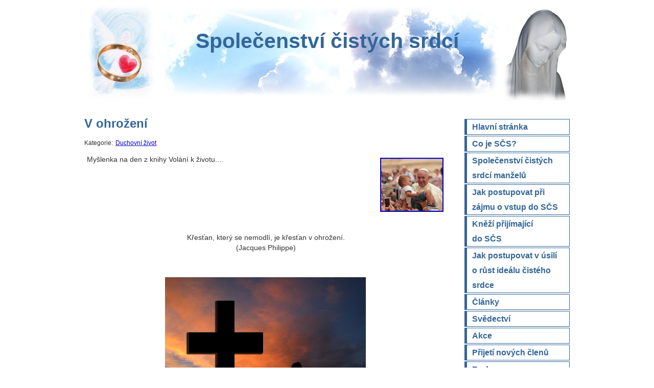

--- FILE ---
content_type: text/html; charset=UTF-8
request_url: https://www.spolcs.cz/view.php?nazevclanku=v-ohrozeni&cisloclanku=2022110014
body_size: 267558
content:
<!DOCTYPE HTML PUBLIC "-//W3C//DTD HTML 4.01//EN" "http://www.w3.org/TR/html4/strict.dtd">

<html lang="cs">
<head>
 <meta http-equiv="content-type" content="text/html; charset=utf-8">
<title>V ohrožení</title>
 <meta name="description" content="Společenství mladých lidí snažících se žít a propagovat čistotu těla, mysli i vztahů.">
 <meta name="robots" content="all, follow">
 <meta name="keywords" content="">
 <meta name="generator" content="phpRS">
 <link rel="alternate" type="application/rss+xml" href="http://www.cistalaska.com/rss.php" title="RSS">
 <link rel="stylesheet" type="text/css" media="screen, projection" href="image/cista-laska/css.css">
</head>
<body>


<h1><a href="/">Společenství čistých srdcí</a></h1>


<h2 class="invisible">Menu:</h2>
<ul id="menu">
  <li><a href="/"><span>Hlavní stránka</span></a></li>
  <li><a href="view.php?nazevclanku=co-je-spolecenstvi-cistych-srdci&cisloclanku=2007090004"><span>Co je SČS?</span></a></li>
  <li><a href="view.php?nazevclanku=spolecenstvi-cistych-srdci-manzelu&cisloclanku=2017110006"><span>Společenství čistých srdcí manželů</span></a></li>
  <li><a href="view.php?nazevclanku=jak-postupovat-pri-zajmu-o-vstupu-do-scs&cisloclanku=2011040015"><span>Jak postupovat při<br>zájmu o&nbsp;vstup do SČS</span></a></li>
  <li><a href="view.php?nazevclanku=knezi-prijimajici-do-spolecenstvi-cistych-srdci&cisloclanku=2011070019"><span>Kněží přijímající<br>do SČS</span></a></li>
  <li><a href="view.php?nazevclanku=jak-postupovat-v-usili-o-rust-idealu-cisteho-srdce&cisloclanku=2011040016"><span>Jak postupovat v úsilí<br>o&nbsp;růst ideálu čistého srdce</span></a></li>
  <li><a href="search.php?rsvelikost=sab&amp;rstext=all-phpRS-all&amp;rstema=2"><span>Články</span></a></li>
  <li><a href="search.php?rsvelikost=sab&amp;rstext=all-phpRS-all&amp;rstema=5"><span>Svědectví</span></a></li>
  <li><a href="search.php?rsvelikost=sab&amp;rstext=all-phpRS-all&amp;rstema=3"><span>Akce</span></a></li>
  <li><a href="search.php?rsvelikost=sab&amp;rstext=all-phpRS-all&amp;rstema=8"><span>Přijetí nových členů</span></a></li>
  <li><a href="search.php?rsvelikost=sab&amp;rstext=all-phpRS-all&amp;rstema=6"><span>Bude a zveme</span></a></li>
  <li><a href="search.php?rsvelikost=sab&amp;rstext=all-phpRS-all&amp;rstema=9"><span>Zajímavé</span></a></li>
  <li><a href="search.php?rsvelikost=sab&amp;rstext=all-phpRS-all&amp;rstema=10"><span>Pro inspiraci</span></a></li>
  <li><a href="search.php?rsvelikost=sab&amp;rstext=all-phpRS-all&amp;rstema=11"><span>Duchovní život</span></a></li>
  <li><a href="search.php?rsvelikost=sab&amp;rstext=all-phpRS-all&amp;rstema=7"><span>Bylo</span></a></li>
  <li><a href="search.php?rsvelikost=sab&amp;rstext=all-phpRS-all&amp;rstema=4"><span>Diskuze</span></a></li>
  <li><a 
href="view.php?nazevclanku=odkazy&amp;cisloclanku=2007090002"><span>Odkazy</span></a></li>
</ul>


<div id="obsah">


<h2>V ohrožení</h2>

<p class="noindent malepismo">Kategorie: <a href="search.php?rsvelikost=sab&amp;rstext=all-phpRS-all&amp;rstema=11">Duchovní život</a></p>


<p>
<a href="storage/201512040918_papež František.png" target="_blank"><img src="storage/n201512040918_papež František.png" align="right" width="120" height="102" alt="papež František, zdroj: www.pixabay.com, CC0 Public Domain V" title="papež František, zdroj: www.pixabay.com, CC0 Public Domain V"></a>

Myšlenka na den z knihy Volání k životu....</p>

<br><br><br><br><br><br>
<center>
Křesťan, který se nemodlí, je křesťan v ohrožení. <br>(Jacques Philippe)</center>
<br><br>
<div align="center"><img src="storage/201512061731_modlitba.png" width="394" height="323" alt="modlitba, zdroj: www.pixabay.com, CC0 Public Domain Volné pr" title="modlitba, zdroj: www.pixabay.com, CC0 Public Domain Volné pr"></div>



<hr>

<iframe src="http://www.facebook.com/plugins/like.php?href=http%3A%2F%2Fwww.spolcs.cz%2Fview.php%3Fnazevclanku%3Dv-ohrozeni%26amp%3Bcisloclanku%3D2022110014&amp;layout=standard&amp;show_faces=true&amp;width=450&amp;action=like&amp;colorscheme=light&amp;height=80" scrolling="no" frameborder="0" style="border:none; overflow:hidden; width:450px; height:80px;" allowTransparency="true"></iframe>

<p>
  <a name="fb_share" type="button" share_url="http://www.spolcs.cz/view.php?nazevclanku=v-ohrozeni&amp;cisloclanku=2022110014" href="http://www.facebook.com/sharer.php">Sdílet</a>
  <script src="http://static.ak.fbcdn.net/connect.php/js/FB.Share" type="text/javascript"></script>
</p>

<div class="souvis-cla-celkovy-ram">
<strong>Související články:</strong><br>
<a href="view.php?nazevclanku=osvobodit-cloveka&amp;cisloclanku=2026010011">Osvobodit člověka</a> (16.01.2026)<br>
<a href="view.php?nazevclanku=hledet-na-krista&amp;cisloclanku=2026010010">Hledět na Krista</a> (15.01.2026)<br>
<a href="view.php?nazevclanku=svoboda&amp;cisloclanku=2026010009">Svoboda</a> (13.01.2026)<br>
<a href="view.php?nazevclanku=boze-nas-jenzs-pred-veky&amp;cisloclanku=2026010008">Bože náš, jenžs před věky</a> (11.01.2026)<br>
<a href="view.php?nazevclanku=tataz-osoba&amp;cisloclanku=2026010006">Tatáž osoba</a> (09.01.2026)<br>
<a href="view.php?nazevclanku=umel-je-prekonat&amp;cisloclanku=2026010005">Uměl je překonat</a> (08.01.2026)<br>
<a href="view.php?nazevclanku=v-udoli&amp;cisloclanku=2026010004">V údolí</a> (07.01.2026)<br>
<a href="view.php?nazevclanku=mudrci-spechaji-s-dary&amp;cisloclanku=2021010008">Mudrci spěchají s dary</a> (06.01.2026)<br>
<a href="view.php?nazevclanku=s-vedomim&amp;cisloclanku=2026010003">S vědomím</a> (05.01.2026)<br>
<a href="view.php?nazevclanku=v-druhych&amp;cisloclanku=2025120008">V druhých</a> (29.12.2025)<br>
<a href="view.php?nazevclanku=k-bohu&amp;cisloclanku=2025120006">K Bohu</a> (27.12.2025)<br>
<a href="view.php?nazevclanku=otevrene-nebe&amp;cisloclanku=2025120005">Otevřené nebe</a> (26.12.2025)<br>
<a href="view.php?nazevclanku=dite-se-nam-narodilo&amp;cisloclanku=2022120019">Dítě se nám narodilo</a> (25.12.2025)<br>
<a href="view.php?nazevclanku=presvedceni&amp;cisloclanku=2025120004">Přesvědčení</a> (22.12.2025)<br>
<a href="view.php?nazevclanku=posledni-slovo&amp;cisloclanku=2025110004">Poslední slovo</a> (24.11.2025)<br>
<a href="view.php?nazevclanku=mocny-vsech-veci-krali&amp;cisloclanku=2025110003">Mocný všech věcí Králi</a> (23.11.2025)<br>
<a href="view.php?nazevclanku=v-kazde-chvili&amp;cisloclanku=2025100016">V každé chvíli</a> (30.10.2025)<br>
<a href="view.php?nazevclanku=po-mem-odsouzeni&amp;cisloclanku=2025100015">Po mém odsouzení</a> (29.10.2025)<br>
<a href="view.php?nazevclanku=mala-fialka-v-trave&amp;cisloclanku=2025100014">Malá fialka v trávě</a> (28.10.2025)<br>
<a href="view.php?nazevclanku=laska&amp;cisloclanku=2025100013">Láska</a> (27.10.2025)<br>
<a href="view.php?nazevclanku=sebepoznani&amp;cisloclanku=2025100011">Sebepoznání</a> (19.10.2025)<br>
<a href="view.php?nazevclanku=vracet-se-k-nemu&amp;cisloclanku=2025100010">Vracet se k Němu</a> (18.10.2025)<br>
<a href="view.php?nazevclanku=zachovava-svou-dusi&amp;cisloclanku=2025100008">Zachovává svou duši</a> (15.10.2025)<br>
<a href="view.php?nazevclanku=co-vic-prospelo&amp;cisloclanku=2025100006">Co víc prospělo?</a> (09.10.2025)<br>
<a href="view.php?nazevclanku=vzyvejte-o-pomoc&amp;cisloclanku=2025100005">Vzývejte o pomoc</a> (08.10.2025)<br>
<a href="view.php?nazevclanku=neschopnost&amp;cisloclanku=2025100004">Neschopnost</a> (06.10.2025)<br>
<a href="view.php?nazevclanku=zintenzivneme-svou-modlitbu&amp;cisloclanku=2025100003">Zintenzivněmě svou modlitbu</a> (05.10.2025)<br>
<a href="view.php?nazevclanku=nasobi-sily&amp;cisloclanku=2025090011">Násobí síly</a> (29.09.2025)<br>
<a href="view.php?nazevclanku=svaty-vaclav-orodovnik-v-nebi&amp;cisloclanku=2018090029">Svatý Václav, orodovník v nebi</a> (28.09.2025)<br>
<a href="view.php?nazevclanku=videt-boha&amp;cisloclanku=2025090009">Vidět Boha</a> (25.09.2025)<br>
<a href="view.php?nazevclanku=buh-bude-s-vami&amp;cisloclanku=2025090008">Bůh bude s vámi</a> (24.09.2025)<br>
<a href="view.php?nazevclanku=nejkrutejsi-nastroj-smrti&amp;cisloclanku=2025090007">Nejkrutější nástroj smrti</a> (14.09.2025)<br>
<a href="view.php?nazevclanku=i-kdyby-slo-o-zivot&amp;cisloclanku=2025090005">I kdyby šlo o život</a> (07.09.2025)<br>
<a href="view.php?nazevclanku=i-za-hranici-smrti&amp;cisloclanku=2025090004">I za hranici smrti</a> (06.09.2025)<br>
<a href="view.php?nazevclanku=spolecne&amp;cisloclanku=2025090003">Společně</a> (05.09.2025)<br>
<a href="view.php?nazevclanku=pane-dej-mi-milost&amp;cisloclanku=2025080015">Pane, dej mi milost</a> (31.08.2025)<br>
<a href="view.php?nazevclanku=cesty-pokani&amp;cisloclanku=2025080014">Cesty pokání</a> (26.08.2025)<br>
<a href="view.php?nazevclanku=zakladem-vseho&amp;cisloclanku=2025080013">Základem všeho </a> (25.08.2025)<br>
<a href="view.php?nazevclanku=ostatni-nema-cenu&amp;cisloclanku=2025080012">Ostatní nemá cenu</a> (24.08.2025)<br>
<a href="view.php?nazevclanku=prijima-novou-silu&amp;cisloclanku=2025080010">Přijímá novou sílu</a> (23.08.2025)<br>
<a href="view.php?nazevclanku=spasitele-sveta&amp;cisloclanku=2025080009">Spasitele světa</a> (22.08.2025)<br>
<a href="view.php?nazevclanku=v-srdci-kazdeho-cloveka&amp;cisloclanku=2025080008">V srdci každého člověka</a> (17.08.2025)<br>
<a href="view.php?nazevclanku=uzira-dusi&amp;cisloclanku=2025080006">Užírá duši</a> (05.08.2025)<br>
<a href="view.php?nazevclanku=odraz&amp;cisloclanku=2025080005">Odraz</a> (04.08.2025)<br>
<a href="view.php?nazevclanku=cele-srdce&amp;cisloclanku=2025080004">Celé srdce</a> (03.08.2025)<br>
<a href="view.php?nazevclanku=a-to-mi-staci&amp;cisloclanku=2025080002">A to mi stačí</a> (02.08.2025)<br>
<a href="view.php?nazevclanku=vztah-duvery&amp;cisloclanku=2025080001">Vztah důvěry</a> (01.08.2025)<br>
<a href="view.php?nazevclanku=jako-v-zrcadle&amp;cisloclanku=2025070017">Jako v zrcadle</a> (28.07.2025)<br>
<a href="view.php?nazevclanku=jakube-tebe-uprimne&amp;cisloclanku=2024070019">Jakube, tebe upřímně</a> (25.07.2025)<br>
<a href="view.php?nazevclanku=dobra-povest&amp;cisloclanku=2025070015">Dobrá pověst</a> (24.07.2025)<br>
<a href="view.php?nazevclanku=kdyz-miluji-krista&amp;cisloclanku=2025070014">Když miluji Krista</a> (23.07.2025)<br>
<a href="view.php?nazevclanku=predevsim-se-za-ne-modlete&amp;cisloclanku=2025070013">Především se za ně modlete</a> (22.07.2025)<br>
<a href="view.php?nazevclanku=jak-ho-buh-miluje&amp;cisloclanku=2025070012">Jak ho Bůh miluje</a> (21.07.2025)<br>
<a href="view.php?nazevclanku=neustupovat-pred-zkouskami-a-utrpenimi&amp;cisloclanku=2025070010">Neustupovat před zkouškami a utrpeními</a> (19.07.2025)<br>
<a href="view.php?nazevclanku=hledat-bozi-slavu&amp;cisloclanku=2025070009">Hledat Boží slávu</a> (17.07.2025)<br>
<a href="view.php?nazevclanku=zasadni-vyznam&amp;cisloclanku=2025070004">Zásadní význam</a> (06.07.2025)<br>
<a href="view.php?nazevclanku=pokrytecti-svetci-a-posveceni-hrisnici&amp;cisloclanku=2025070002">Pokrytečtí světci a posvěcení hříšníci</a> (03.07.2025)<br>
<a href="view.php?nazevclanku=ucinit-ke-slave-bozi&amp;cisloclanku=2025060007">Učinit ke slávě Boží</a> (30.06.2025)<br>
<a href="view.php?nazevclanku=vas-poveril-pan-o-cirkev-dbat&amp;cisloclanku=2025060006">Vás pověřil Pán o církev dbát</a> (29.06.2025)<br>
<a href="view.php?nazevclanku=laskava-slova&amp;cisloclanku=2025060004">Laskavá slova</a> (21.06.2025)<br>
<a href="view.php?nazevclanku=zalezitost-jinych-lidi&amp;cisloclanku=2025050014">Záležitost jiných lidí</a> (26.05.2025)<br>
<a href="view.php?nazevclanku=vzdycky&amp;cisloclanku=2025050013">Vždycky</a> (25.05.2025)<br>
<a href="view.php?nazevclanku=velke-veci&amp;cisloclanku=2025050011">Velké věci</a> (21.05.2025)<br>
<a href="view.php?nazevclanku=pozehnani-a-milost&amp;cisloclanku=2025050010">Požehnání a milost</a> (20.05.2025)<br>
<a href="view.php?nazevclanku=jen-laskou&amp;cisloclanku=2025050007">Jen láskou</a> (14.05.2025)<br>
<a href="view.php?nazevclanku=po-nasem-boku&amp;cisloclanku=2025050008">Po našem boku</a> (13.05.2025)<br>
<a href="view.php?nazevclanku=povahova-chyba&amp;cisloclanku=2025050005">Povahová chyba</a> (07.05.2025)<br>
<a href="view.php?nazevclanku=slava-bud-muzi-ktery-bohu-slouzil&amp;cisloclanku=2025050004">Sláva buď muži, který Bohu sloužil</a> (06.05.2025)<br>
<a href="view.php?nazevclanku=nejkratsi-cesta&amp;cisloclanku=2025050003">Nejkratší cesta</a> (05.05.2025)<br>
<a href="view.php?nazevclanku=dost-casu&amp;cisloclanku=2025050002">Dost času</a> (04.05.2025)<br>
<a href="view.php?nazevclanku=nikdy-neocekavej&amp;cisloclanku=2025040015">Nikdy neočekávej</a> (29.04.2025)<br>
<a href="view.php?nazevclanku=otroctvi-hrichu&amp;cisloclanku=2025040014">Otroctví hříchu</a> (28.04.2025)<br>
<a href="view.php?nazevclanku=polib-kriz&amp;cisloclanku=2025040013">Polib kříž</a> (27.04.2025)<br>
<a href="view.php?nazevclanku=v-cem-to-spociva&amp;cisloclanku=2025040012">V čem to spočívá</a> (26.04.2025)<br>
<a href="view.php?nazevclanku=duvera-v-boha&amp;cisloclanku=2025040010">Důvěra v Boha</a> (24.04.2025)<br>
<a href="view.php?nazevclanku=o-prevesela-novina&amp;cisloclanku=2024030033">Ó převeselá novina</a> (20.04.2025)<br>
<a href="view.php?nazevclanku=ve-tvem-naruci&amp;cisloclanku=2025040008">Ve Tvém náručí</a> (18.04.2025)<br>
<a href="view.php?nazevclanku=argumenty&amp;cisloclanku=2025040007">Argumenty</a> (09.04.2025)<br>
<a href="view.php?nazevclanku=mnohem-vazneji&amp;cisloclanku=2025040006">Mnohem vážněji</a> (08.04.2025)<br>
<a href="view.php?nazevclanku=temno&amp;cisloclanku=2025040005">Temno</a> (07.04.2025)<br>
<a href="view.php?nazevclanku=cesta-k-dokonalosti&amp;cisloclanku=2025040004">Cesta k dokonalosti</a> (06.04.2025)<br>
<a href="view.php?nazevclanku=lidsky-pokrok&amp;cisloclanku=2025040003">Lidský pokrok</a> (05.04.2025)<br>
<a href="view.php?nazevclanku=cela-pravda&amp;cisloclanku=2025040001">Celá pravda</a> (01.04.2025)<br>
<a href="view.php?nazevclanku=jak-potvrzuji-dejiny&amp;cisloclanku=2025030022">Jak potvrzují dějiny</a> (31.03.2025)<br>
<a href="view.php?nazevclanku=vnitrni-nazirani&amp;cisloclanku=2025030021">Vnitřní nazírání</a> (30.03.2025)<br>
<a href="view.php?nazevclanku=s-blizkosti&amp;cisloclanku=2025030017">S blízkostí</a> (26.03.2025)<br>
<a href="view.php?nazevclanku=cesta-k-dokonalosti&amp;cisloclanku=2025030019">Cesta k dokonalosti</a> (24.03.2025)<br>
<a href="view.php?nazevclanku=neha-jeho-lasky&amp;cisloclanku=2025030018">Něha Jeho lásky</a> (23.03.2025)<br>
<a href="view.php?nazevclanku=ztraci-svou-prirozenost&amp;cisloclanku=2025030015">Ztrácí svou přirozenost</a> (22.03.2025)<br>
<a href="view.php?nazevclanku=to-nejlepsi&amp;cisloclanku=2025030014">To nejlepší</a> (21.03.2025)<br>
<a href="view.php?nazevclanku=v-druhe-linii&amp;cisloclanku=2025030013">V druhé linii</a> (19.03.2025)<br>
<a href="view.php?nazevclanku=pohotove-zbrane&amp;cisloclanku=2025030012">Pohotové zbraně</a> (18.03.2025)<br>
<a href="view.php?nazevclanku=mnoho-casu&amp;cisloclanku=2025030011">Mnoho času</a> (17.03.2025)<br>
<a href="view.php?nazevclanku=city-a-rozhodnuti&amp;cisloclanku=2025030010">City a rozhodnutí</a> (16.03.2025)<br>
<a href="view.php?nazevclanku=kazdy-den&amp;cisloclanku=2025030009">Každý den</a> (15.03.2025)<br>
<a href="view.php?nazevclanku=k-cili&amp;cisloclanku=2025030007">K cíli</a> (08.03.2025)<br>
<a href="view.php?nazevclanku=rozmluva-s-bohem&amp;cisloclanku=2025030006">Rozmluva s Bohem</a> (07.03.2025)<br>
<a href="view.php?nazevclanku=kralovstvi-bozi&amp;cisloclanku=2025030004">Království Boží</a> (06.03.2025)<br>
<a href="view.php?nazevclanku=svetlo-shury&amp;cisloclanku=2025030003">Světlo shůry</a> (05.03.2025)<br>
<a href="view.php?nazevclanku=mocna-zbran&amp;cisloclanku=2025030002">Mocná  zbraň</a> (03.03.2025)<br>
<a href="view.php?nazevclanku=lenosi&amp;cisloclanku=2025020012">Lenoši</a> (26.02.2025)<br>
<a href="view.php?nazevclanku=s-vycitkou&amp;cisloclanku=2025020011">S výčitkou</a> (25.02.2025)<br>
<a href="view.php?nazevclanku=slouzi-bohu&amp;cisloclanku=2025020010">Slouží Bohu</a> (23.02.2025)<br>
<a href="view.php?nazevclanku=utvrzuj-sve-bratry&amp;cisloclanku=2024020026">Utvrzuj své bratry</a> (22.02.2025)<br>
<a href="view.php?nazevclanku=bezvyznamne-projevy&amp;cisloclanku=2025020008">Bezvýznamné projevy</a> (19.02.2025)<br>
<a href="view.php?nazevclanku=nabozenske-predpisy&amp;cisloclanku=2025020007">Náboženské předpisy</a> (18.02.2025)<br>
<a href="view.php?nazevclanku=pan-na-nejz-cekas-uz-je-tu&amp;cisloclanku=2025020002">Pán, na nějž čekáš, už je tu</a> (02.02.2025)<br>
<a href="view.php?nazevclanku=naplno-prozit&amp;cisloclanku=2025010022">Naplno prožít</a> (29.01.2025)<br>
<a href="view.php?nazevclanku=svymi-rty-a-svym-srdcem&amp;cisloclanku=2025010021">Svými rty a svým srdcem</a> (28.01.2025)<br>
<a href="view.php?nazevclanku=pro-same-jistoty&amp;cisloclanku=2025010020">Pro samé jistoty</a> (27.01.2025)<br>
<a href="view.php?nazevclanku=ukon-vule&amp;cisloclanku=2025010018">Úkon vůle</a> (26.01.2025)<br>
<a href="view.php?nazevclanku=po-nasem-boku&amp;cisloclanku=2025010017">Po našem boku</a> (25.01.2025)<br>
<a href="view.php?nazevclanku=znovu-a-znovu&amp;cisloclanku=2025010016">Znovu a znovu</a> (24.01.2025)<br>
<a href="view.php?nazevclanku=vsechno-zaplati&amp;cisloclanku=2025010015">Všechno zaplatí</a> (23.01.2025)<br>
<a href="view.php?nazevclanku=pochybnost&amp;cisloclanku=2025010014">Pochybnost</a> (22.01.2025)<br>
<a href="view.php?nazevclanku=nedostatek-a-stedrost&amp;cisloclanku=2025010013">Nedostatek a štědrost</a> (21.01.2025)<br>
<a href="view.php?nazevclanku=neexistuji-prekazky&amp;cisloclanku=2025010011">Neexistují překážky</a> (15.01.2025)<br>
<a href="view.php?nazevclanku=sesli-sveho-ducha&amp;cisloclanku=2025010010">Sešli svého Ducha</a> (14.01.2025)<br>
<a href="view.php?nazevclanku=duse&amp;cisloclanku=2025010008">Duše</a> (08.01.2025)<br>
<a href="view.php?nazevclanku=kdyby-buh-ukazal&amp;cisloclanku=2025010006">Kdyby Bůh ukázal</a> (07.01.2025)<br>
<a href="view.php?nazevclanku=tri-divy&amp;cisloclanku=2024010006">Tři divy</a> (06.01.2025)<br>
<a href="view.php?nazevclanku=neni-to-jen-soucitny-postoj&amp;cisloclanku=2025120001">Není to jen soucitný postoj</a> (05.01.2025)<br>
<a href="view.php?nazevclanku=koreny&amp;cisloclanku=2025010005">Kořeny</a> (04.01.2025)<br>
<a href="view.php?nazevclanku=rozmluva-s-bohem&amp;cisloclanku=2025010004">Rozmluva s Bohem</a> (03.01.2025)<br>
<a href="view.php?nazevclanku=abys-videl&amp;cisloclanku=2025010002">Abys viděl</a> (02.01.2025)<br>
<a href="view.php?nazevclanku=rok-novy-jiz-k-nam-prichazi&amp;cisloclanku=2025010003">Rok nový již k nám přichází</a> (01.01.2025)<br>
<a href="view.php?nazevclanku=nas-zivot&amp;cisloclanku=2024120021">Náš život</a> (31.12.2024)<br>
<a href="view.php?nazevclanku=nez-vstoupis-do-zaslibene-zeme&amp;cisloclanku=2024120019">Než vstoupíš do zaslíbené země</a> (18.12.2024)<br>
<a href="view.php?nazevclanku=radost-z-poznani&amp;cisloclanku=2024120018">Radost z poznání</a> (17.12.2024)<br>
<a href="view.php?nazevclanku=uznat-selhani&amp;cisloclanku=2024120017">Uznat selhání</a> (16.12.2024)<br>
<a href="view.php?nazevclanku=jako-posel-pokoje&amp;cisloclanku=2024120016">Jako posel pokoje</a> (15.12.2024)<br>
<a href="view.php?nazevclanku=podivuhodne-ciny-bozi&amp;cisloclanku=2024120014">Podivuhodné činy Boží</a> (14.12.2024)<br>
<a href="view.php?nazevclanku=lucie-nevesto-kristova&amp;cisloclanku=2024120013">Lucie, nevěsto Kristova</a> (13.12.2024)<br>
<a href="view.php?nazevclanku=ustavicne-poslouchat&amp;cisloclanku=2024120011">Ustavičně poslouchat</a> (11.12.2024)<br>
<a href="view.php?nazevclanku=silna-a-radostna-vira&amp;cisloclanku=2024120004">Silná a radostná víra</a> (10.12.2024)<br>
<a href="view.php?nazevclanku=porazit-svou-slabost&amp;cisloclanku=2024120009">Porazit svou slabost</a> (09.12.2024)<br>
<a href="view.php?nazevclanku=nejucinnejsim-lekem-na-pychu&amp;cisloclanku=2024120010">Nejúčinnějším lékem na pýchu</a> (08.12.2024)<br>
<a href="view.php?nazevclanku=s-pohledem-na-boha&amp;cisloclanku=2024120008">S pohledem na Boha</a> (07.12.2024)<br>
<a href="view.php?nazevclanku=zachrana&amp;cisloclanku=2024120007">Záchrana</a> (06.12.2024)<br>
<a href="view.php?nazevclanku=klepani-na-nase-nitra&amp;cisloclanku=2024120006">Klepání na naše nitra</a> (04.12.2024)<br>
<a href="view.php?nazevclanku=ukazuje-smer&amp;cisloclanku=2024120005">Ukazuje směr</a> (03.12.2024)<br>
<a href="view.php?nazevclanku=umeni-rozlisovat&amp;cisloclanku=2024120003">Umění rozlišovat</a> (02.12.2024)<br>
<a href="view.php?nazevclanku=v-duvernosti-s-kristem&amp;cisloclanku=2024120001">V důvěrnosti s Kristem</a> (01.12.2024)<br>
<a href="view.php?nazevclanku=odevzdavejme-se-lasce&amp;cisloclanku=2024110024">Odevzdávejme se lásce</a> (30.11.2024)<br>
<a href="view.php?nazevclanku=velke-veci&amp;cisloclanku=2024110026">Velké věci</a> (29.11.2024)<br>
<a href="view.php?nazevclanku=na-tobe&amp;cisloclanku=2024110025">Na Tobě</a> (28.11.2024)<br>
<a href="view.php?nazevclanku=ale-u-nas&amp;cisloclanku=2024110022">Ale u nás?</a> (20.11.2024)<br>
<a href="view.php?nazevclanku=dustojnost-lidskeho-zivota&amp;cisloclanku=2024110021">Důstojnost lidského života</a> (19.11.2024)<br>
<a href="view.php?nazevclanku=duverujte-panu&amp;cisloclanku=2024110016">Důvěřujte Pánu</a> (16.11.2024)<br>
<a href="view.php?nazevclanku=slova&amp;cisloclanku=2024110015">Slova</a> (15.11.2024)<br>
<a href="view.php?nazevclanku=nikdy-nebude-marna&amp;cisloclanku=2024110017">Nikdy nebude marná</a> (14.11.2024)<br>
<a href="view.php?nazevclanku=v-jeho-lasce&amp;cisloclanku=2024110014">V Jeho lásce</a> (13.11.2024)<br>
<a href="view.php?nazevclanku=venku-na-ulici&amp;cisloclanku=2024110013">Venku na ulici</a> (12.11.2024)<br>
<a href="view.php?nazevclanku=obrazem-ukrizovaneho-krista&amp;cisloclanku=2024110011">Obrazem Ukřižovaného Krista</a> (11.11.2024)<br>
<a href="view.php?nazevclanku=hledat-pravdu&amp;cisloclanku=2024110010">Hledat pravdu</a> (10.11.2024)<br>
<a href="view.php?nazevclanku=v-bozim-dome&amp;cisloclanku=2024110007">V Božím domě</a> (09.11.2024)<br>
<a href="view.php?nazevclanku=bumerang&amp;cisloclanku=2024110008">Bumerang</a> (08.11.2024)<br>
<a href="view.php?nazevclanku=nepatrne-prostredky&amp;cisloclanku=2024110005">Nepatrné prostředky</a> (05.11.2024)<br>
<a href="view.php?nazevclanku=jezisuv-zivot&amp;cisloclanku=2024110004">Ježíšův život</a> (04.11.2024)<br>
<a href="view.php?nazevclanku=v-to-co-prijimame&amp;cisloclanku=2024110003">V to, co přijímáme</a> (03.11.2024)<br>
<a href="view.php?nazevclanku=prilnuli-k-nemu&amp;cisloclanku=2024110002">Přilnuli k Němu</a> (02.11.2024)<br>
<a href="view.php?nazevclanku=chyby-v-mysleni&amp;cisloclanku=2024100027">Chyby v myšlení</a> (28.10.2024)<br>
<a href="view.php?nazevclanku=do-hlubin-nasi-duse&amp;cisloclanku=2024100024">Do hlubin naší duše</a> (22.10.2024)<br>
<a href="view.php?nazevclanku=cas-ktery-venujeme-bohu&amp;cisloclanku=2024100023">Čas, který věnujeme Bohu</a> (21.10.2024)<br>
<a href="view.php?nazevclanku=evangelista-lukas&amp;cisloclanku=2024100021">Evangelista Lukáš</a> (18.10.2024)<br>
<a href="view.php?nazevclanku=bozi-leky&amp;cisloclanku=2024100018">Boží léky</a> (17.10.2024)<br>
<a href="view.php?nazevclanku=duverujte-jezisi&amp;cisloclanku=2024100015">Důvěřujte Ježíši</a> (16.10.2024)<br>
<a href="view.php?nazevclanku=cini-divy&amp;cisloclanku=2024100017">Činí divy</a> (15.10.2024)<br>
<a href="view.php?nazevclanku=nebud-skoupy&amp;cisloclanku=2024100016">Nebuď skoupý</a> (14.10.2024)<br>
<a href="view.php?nazevclanku=vnitrni-modlitba&amp;cisloclanku=2024100014">Vnitřní modlitba</a> (13.10.2024)<br>
<a href="view.php?nazevclanku=evangelium-na-tyden&amp;cisloclanku=2024100013">Evangelium na týden</a> (13.10.2024)<br>
<a href="view.php?nazevclanku=jezis-je-spasitelem&amp;cisloclanku=2024100012">Ježíš je Spasitelem</a> (09.10.2024)<br>
<a href="view.php?nazevclanku=bozi-sluzebnik&amp;cisloclanku=2024100011">Boží služebník</a> (08.10.2024)<br>
<a href="view.php?nazevclanku=daleko-od-boha&amp;cisloclanku=2024100004">Daleko od Boha</a> (07.10.2024)<br>
<a href="view.php?nazevclanku=pravdiva-omluva&amp;cisloclanku=2024100005">Pravdivá omluva</a> (06.10.2024)<br>
<a href="view.php?nazevclanku=milovat-boha&amp;cisloclanku=2024100006">Milovat Boha</a> (05.10.2024)<br>
<a href="view.php?nazevclanku=s-vuli-bozi&amp;cisloclanku=2024100007">S vůlí Boží</a> (04.10.2024)<br>
<a href="view.php?nazevclanku=pred-kym-klekas&amp;cisloclanku=2024100003">Před kým klekáš</a> (03.10.2024)<br>
<a href="view.php?nazevclanku=na-ceste-ke-spase&amp;cisloclanku=2024100002">Na cestě ke spáse</a> (02.10.2024)<br>
<a href="view.php?nazevclanku=tiskovy-apostolat-a-m-i-m-s-vydal-novou-brozurku&amp;cisloclanku=2024100009">Tiskový apoštolát A. M. I. M. S. vydal novou brožurku</a> (01.10.2024)<br>
<a href="view.php?nazevclanku=vyplnit-propasti&amp;cisloclanku=2024100001">Vyplnit propasti</a> (01.10.2024)<br>
<a href="view.php?nazevclanku=delat-kazdou-chvili&amp;cisloclanku=2024090022">Dělat každou chvíli</a> (29.09.2024)<br>
<a href="view.php?nazevclanku=spatny-syn&amp;cisloclanku=2024090021">Špatný syn</a> (27.09.2024)<br>
<a href="view.php?nazevclanku=do-nebe&amp;cisloclanku=2024090020">Do nebe</a> (26.09.2024)<br>
<a href="view.php?nazevclanku=zabijet-pratelstvi&amp;cisloclanku=2024090019">Zabíjet přátelství</a> (25.09.2024)<br>
<a href="view.php?nazevclanku=vzit-na-ramena&amp;cisloclanku=2024090017">Vzít na ramena</a> (24.09.2024)<br>
<a href="view.php?nazevclanku=proto-odvahu-a-vpred&amp;cisloclanku=2024090018">Proto odvahu a vpřed</a> (23.09.2024)<br>
<a href="view.php?nazevclanku=hajny-a-pytlak&amp;cisloclanku=2024090015">Hajný a pytlák</a> (18.09.2024)<br>
<a href="view.php?nazevclanku=bozi-laska&amp;cisloclanku=2024090014">Boží láska</a> (17.09.2024)<br>
<a href="view.php?nazevclanku=porad-smysl&amp;cisloclanku=2024090013">Pořád smysl</a> (16.09.2024)<br>
<a href="view.php?nazevclanku=nezaslouzeny-dar&amp;cisloclanku=2024090012">Nezasloužený dar</a> (15.09.2024)<br>
<a href="view.php?nazevclanku=predevsim-bohu-a-ne-me&amp;cisloclanku=2024090009">Především Bohu a ne mě</a> (12.09.2024)<br>
<a href="view.php?nazevclanku=nikdy-ale-opravdu-nikdy&amp;cisloclanku=2024090008">Nikdy, ale opravdu nikdy</a> (11.09.2024)<br>
<a href="view.php?nazevclanku=kdyz-se-priblizis&amp;cisloclanku=2024090007">Když se přiblížíš</a> (10.09.2024)<br>
<a href="view.php?nazevclanku=co-vydava-hlas&amp;cisloclanku=2024090006">Co vydává hlas</a> (09.09.2024)<br>
<a href="view.php?nazevclanku=dotyka-se-nasi-duse&amp;cisloclanku=2024090005">Dotýká se naší duše</a> (08.09.2024)<br>
<a href="view.php?nazevclanku=tve-nitro&amp;cisloclanku=2024090003">Tvé nitro</a> (05.09.2024)<br>
<a href="view.php?nazevclanku=milovat-otce&amp;cisloclanku=2024090001">Milovat Otce</a> (01.09.2024)<br>
<a href="view.php?nazevclanku=strhava-radost&amp;cisloclanku=2024080027">Strhává radost</a> (28.08.2024)<br>
<a href="view.php?nazevclanku=hluboky-vztah&amp;cisloclanku=2024080026">Hluboký vztah</a> (27.08.2024)<br>
<a href="view.php?nazevclanku=zachranuje&amp;cisloclanku=2024080025">Zachraňuje</a> (26.08.2024)<br>
<a href="view.php?nazevclanku=cestou-vytrvalosti&amp;cisloclanku=2024080024">Cestou vytrvalosti</a> (25.08.2024)<br>
<a href="view.php?nazevclanku=zadny-duvod&amp;cisloclanku=2024080022">Žádný důvod</a> (24.08.2024)<br>
<a href="view.php?nazevclanku=vsimnes-si&amp;cisloclanku=2024080017">Všimneš si?</a> (20.08.2024)<br>
<a href="view.php?nazevclanku=rostouci-vedomi-hrichu&amp;cisloclanku=2024080016">Rostoucí vědomí hříchu</a> (19.08.2024)<br>
<a href="view.php?nazevclanku=svati-muzove&amp;cisloclanku=2024080015">Svatí mužové</a> (18.08.2024)<br>
<a href="view.php?nazevclanku=trvala-a-vecna&amp;cisloclanku=2024080014">Trvalá a věčná</a> (17.08.2024)<br>
<a href="view.php?nazevclanku=stanou-zazraky&amp;cisloclanku=2024080012">Stanou zázraky</a> (13.08.2024)<br>
<a href="view.php?nazevclanku=nicime-sami-sebe&amp;cisloclanku=2024080011">Ničíme sami sebe</a> (12.08.2024)<br>
<a href="view.php?nazevclanku=necekat-vubec-nic&amp;cisloclanku=2024080010">Nečekat vůbec nic</a> (11.08.2024)<br>
<a href="view.php?nazevclanku=vsechno&amp;cisloclanku=2024080009">Všechno</a> (10.08.2024)<br>
<a href="view.php?nazevclanku=misto-pro-boha&amp;cisloclanku=2024080008">Místo pro Boha</a> (09.08.2024)<br>
<a href="view.php?nazevclanku=opravdu-verim&amp;cisloclanku=2024080007">Opravdu věřím</a> (08.08.2024)<br>
<a href="view.php?nazevclanku=tvoje-chyby&amp;cisloclanku=2024080006">Tvoje chyby</a> (07.08.2024)<br>
<a href="view.php?nazevclanku=zustan-s-nami&amp;cisloclanku=2024080005">Zůstaň s námi</a> (06.08.2024)<br>
<a href="view.php?nazevclanku=utecha&amp;cisloclanku=2024080004">Útěcha</a> (05.08.2024)<br>
<a href="view.php?nazevclanku=nejdulezitejsi-zasada&amp;cisloclanku=2024080003">Nejdůležitější zásada</a> (04.08.2024)<br>
<a href="view.php?nazevclanku=opravdove-stesti&amp;cisloclanku=2024080002">Opravdové štěstí</a> (03.08.2024)<br>
<a href="view.php?nazevclanku=bozi-laska&amp;cisloclanku=2024070026">Boží láska</a> (02.08.2024)<br>
<a href="view.php?nazevclanku=jezisi-kdo-si-te-zamiluje&amp;cisloclanku=2024080001">Ježíši, kdo si tě zamiluje</a> (01.08.2024)<br>
<a href="view.php?nazevclanku=vyucil-sve-druhy&amp;cisloclanku=2024070027">Vyučil své druhy</a> (31.07.2024)<br>
<a href="view.php?nazevclanku=skutecnost&amp;cisloclanku=2024070028">Skutečnost</a> (30.07.2024)<br>
<a href="view.php?nazevclanku=nespociva-v-iluzi&amp;cisloclanku=2024070025">Nespočívá v iluzi</a> (29.07.2024)<br>
<a href="view.php?nazevclanku=nad-nase-sily&amp;cisloclanku=2024070016">Nad naše síly</a> (27.07.2024)<br>
<a href="view.php?nazevclanku=blazena-dvojice-jachyme-a-anno&amp;cisloclanku=2024070020">Blažená dvojice, Jáchyme a Anno!</a> (26.07.2024)<br>
<a href="view.php?nazevclanku=znameni-jezisovy-obeti&amp;cisloclanku=2024070018">Znamení Ježíšovy oběti</a> (24.07.2024)<br>
<a href="view.php?nazevclanku=z-celeho-srdce&amp;cisloclanku=2024070017">Z celého srdce</a> (23.07.2024)<br>
<a href="view.php?nazevclanku=jak-to-mas&amp;cisloclanku=2024070021">Jak to máš?</a> (22.07.2024)<br>
<a href="view.php?nazevclanku=evangelium-na-tyden&amp;cisloclanku=2024070023">Evangelium na týden</a> (21.07.2024)<br>
<a href="view.php?nazevclanku=co-jsi-zasel&amp;cisloclanku=2024070015">Co jsi zasel</a> (21.07.2024)<br>
<a href="view.php?nazevclanku=lasky-vzdorna&amp;cisloclanku=2024070012">Lásky vzdorná</a> (20.07.2024)<br>
<a href="view.php?nazevclanku=zvestuji-tebe&amp;cisloclanku=2024070013">Zvěstují Tebe</a> (19.07.2024)<br>
<a href="view.php?nazevclanku=vetsi-nez-kazdy-hrich&amp;cisloclanku=2024070022">Větší než každý hřích</a> (18.07.2024)<br>
<a href="view.php?nazevclanku=zakotvit&amp;cisloclanku=2024070010">Zakotvit</a> (17.07.2024)<br>
<a href="view.php?nazevclanku=nepostupuje-kupredu&amp;cisloclanku=2024070011">Nepostupuje kupředu</a> (16.07.2024)<br>
<a href="view.php?nazevclanku=poznani-boha&amp;cisloclanku=2024070009">Poznání Boha</a> (15.07.2024)<br>
<a href="view.php?nazevclanku=aby-byl-milovan&amp;cisloclanku=2024070008">Aby byl milován</a> (14.07.2024)<br>
<a href="view.php?nazevclanku=zastupy-blazenych&amp;cisloclanku=2024070007">Zástupy blažených</a> (13.07.2024)<br>
<a href="view.php?nazevclanku=podezirave-mlceni&amp;cisloclanku=2024070006">Podezíravé mlčení</a> (12.07.2024)<br>
<a href="view.php?nazevclanku=slitovne-srdce&amp;cisloclanku=2024070005">Slitovné srdce</a> (09.07.2024)<br>
<a href="view.php?nazevclanku=svatost-oltarni&amp;cisloclanku=2024070004">Svátost oltářní</a> (08.07.2024)<br>
<a href="view.php?nazevclanku=evangelium-na-tyden&amp;cisloclanku=2024070001">Evangelium na týden</a> (07.07.2024)<br>
<a href="view.php?nazevclanku=vetsi-odolnost&amp;cisloclanku=2024070003">Větší odolnost</a> (07.07.2024)<br>
<a href="view.php?nazevclanku=nejlepsi-projev&amp;cisloclanku=2024070002">Nejlepší projev</a> (06.07.2024)<br>
<a href="view.php?nazevclanku=utecha&amp;cisloclanku=2024070029">Útěcha</a> (05.07.2024)<br>
<a href="view.php?nazevclanku=tomu-neverim&amp;cisloclanku=2024060020">Tomu nevěřím</a> (24.06.2024)<br>
<a href="view.php?nazevclanku=lepsi-nez-konat-zazraky&amp;cisloclanku=2024060019">Lepší než konat zázraky</a> (23.06.2024)<br>
<a href="view.php?nazevclanku=neni-mozne-pochopit&amp;cisloclanku=2024060017">Není možné pochopit</a> (22.06.2024)<br>
<a href="view.php?nazevclanku=jako-syn-matce&amp;cisloclanku=2024060018">Jako syn matce</a> (21.06.2024)<br>
<a href="view.php?nazevclanku=nebylo-mozne-zakotvit&amp;cisloclanku=2024060015">Nebylo možné zakotvit</a> (12.06.2024)<br>
<a href="view.php?nazevclanku=tim-vice-mne-miluje&amp;cisloclanku=2024060014">Tím více mne miluje</a> (11.06.2024)<br>
<a href="view.php?nazevclanku=dodrzuje-svoje-sliby&amp;cisloclanku=2024060011">Dodržuje svoje sliby</a> (10.06.2024)<br>
<a href="view.php?nazevclanku=z-lasky-k-nemu&amp;cisloclanku=2024060010">Z lásky k Němu</a> (09.06.2024)<br>
<a href="view.php?nazevclanku=k-cemu-jsi-stvoren&amp;cisloclanku=2024060009">K čemu jsi stvořen</a> (08.06.2024)<br>
<a href="view.php?nazevclanku=velikou-laskou&amp;cisloclanku=2024060008">Velikou  láskou</a> (07.06.2024)<br>
<a href="view.php?nazevclanku=krasne-probuzeni&amp;cisloclanku=2024060007">Krásné probuzení</a> (06.06.2024)<br>
<a href="view.php?nazevclanku=alespon-si-ho-vaz&amp;cisloclanku=2024060006">Alespoň si ho važ</a> (05.06.2024)<br>
<a href="view.php?nazevclanku=privetivost&amp;cisloclanku=2024060004">Přívětivost</a> (04.06.2024)<br>
<a href="view.php?nazevclanku=z-lasky-k-bohu-nebo-k-sobe&amp;cisloclanku=2024060003">Z lásky k Bohu nebo k sobě</a> (03.06.2024)<br>
<a href="view.php?nazevclanku=i-nepratele&amp;cisloclanku=2024060002">I nepřátelé</a> (02.06.2024)<br>
<a href="view.php?nazevclanku=zasluhy-panny-marie&amp;cisloclanku=2024060001">Zásluhy Panny Marie</a> (01.06.2024)<br>
<a href="view.php?nazevclanku=slusi-se-aby-v-tuto-chvili&amp;cisloclanku=2024050034">Sluší se, aby v tuto chvíli</a> (31.05.2024)<br>
<a href="view.php?nazevclanku=nejlepsi-pritel&amp;cisloclanku=2024050033">Nejlepší přítel</a> (30.05.2024)<br>
<a href="view.php?nazevclanku=sebou-nebo-svetem&amp;cisloclanku=2024050031">Sebou nebo světem</a> (29.05.2024)<br>
<a href="view.php?nazevclanku=mala-krivda&amp;cisloclanku=2024050032">Malá křivda</a> (28.05.2024)<br>
<a href="view.php?nazevclanku=recept-pro-krestana&amp;cisloclanku=2024050030">Recept pro křesťana</a> (27.05.2024)<br>
<a href="view.php?nazevclanku=s-laskou-a-pili&amp;cisloclanku=2024050029">S láskou a pílí</a> (26.05.2024)<br>
<a href="view.php?nazevclanku=kapka-v-mori&amp;cisloclanku=2024050028">Kapka v moři</a> (25.05.2024)<br>
<a href="view.php?nazevclanku=stava-se-silou&amp;cisloclanku=2024050026">Stává se silou</a> (25.05.2024)<br>
<a href="view.php?nazevclanku=prace-a-modlitba&amp;cisloclanku=2024050024">Práce a modlitba</a> (24.05.2024)<br>
<a href="view.php?nazevclanku=protivniky-znechucuje&amp;cisloclanku=2024050025">Protivníky znechucuje</a> (23.05.2024)<br>
<a href="view.php?nazevclanku=pretvarejici-sila&amp;cisloclanku=2024050023">Přetvářející síla</a> (19.05.2024)<br>
<a href="view.php?nazevclanku=bazen-bozi&amp;cisloclanku=2024050015">Bázeň Boží</a> (15.05.2024)<br>
<a href="view.php?nazevclanku=znak-pokory&amp;cisloclanku=2024050014">Znak pokory</a> (14.05.2024)<br>
<a href="view.php?nazevclanku=evangelium-na-tyden&amp;cisloclanku=2024050020">Evangelium na týden</a> (13.05.2024)<br>
<a href="view.php?nazevclanku=zraneny-svet&amp;cisloclanku=2024050013">Zraněný svět</a> (13.05.2024)<br>
<a href="view.php?nazevclanku=pro-sebe-a-pro-druhe&amp;cisloclanku=2024050012">Pro sebe a pro druhé</a> (12.05.2024)<br>
<a href="view.php?nazevclanku=prosili-svatou-pannu&amp;cisloclanku=2024050011">Prosili svatou Pannu</a> (11.05.2024)<br>
<a href="view.php?nazevclanku=nasim-spasitelem&amp;cisloclanku=2024050010">Naším Spasitelem</a> (10.05.2024)<br>
<a href="view.php?nazevclanku=nejlepsim-znamenim&amp;cisloclanku=2024050009">Nejlepším znamením</a> (09.05.2024)<br>
<a href="view.php?nazevclanku=u-sveho-syna&amp;cisloclanku=2024050008">U svého Syna</a> (08.05.2024)<br>
<a href="view.php?nazevclanku=zivot-v-nas&amp;cisloclanku=2024050007">Život v nás</a> (07.05.2024)<br>
<a href="view.php?nazevclanku=pisen-kralovno-miru&amp;cisloclanku=2024050006">Píseň: Královno míru</a> (06.05.2024)<br>
<a href="view.php?nazevclanku=modlis-se-seriozne&amp;cisloclanku=2024050004">Modlíš se seriózně?</a> (04.05.2024)<br>
<a href="view.php?nazevclanku=male-pokuseni&amp;cisloclanku=2024050003">Malé pokušení</a> (03.05.2024)<br>
<a href="view.php?nazevclanku=tyran-duse&amp;cisloclanku=2024050002">Tyran duše</a> (02.05.2024)<br>
<a href="view.php?nazevclanku=priklad-svedomite-prace&amp;cisloclanku=2024050001">Příklad svědomité práce</a> (01.05.2024)<br>
<a href="view.php?nazevclanku=podstoupis-boj&amp;cisloclanku=2024040028">Podstoupíš boj</a> (30.04.2024)<br>
<a href="view.php?nazevclanku=sance-pro-druhe&amp;cisloclanku=2024040027">Šance pro druhé</a> (29.04.2024)<br>
<a href="view.php?nazevclanku=strez-se-necinnosti&amp;cisloclanku=2024040026">Střež se nečinnosti</a> (28.04.2024)<br>
<a href="view.php?nazevclanku=evangelium-na-tyden&amp;cisloclanku=2024040025">Evangelium na týden</a> (27.04.2024)<br>
<a href="view.php?nazevclanku=vedomi-hrichu&amp;cisloclanku=2024040024">Vědomí hříchu</a> (27.04.2024)<br>
<a href="view.php?nazevclanku=vzyva-te-zkrousene-srdce&amp;cisloclanku=2024040022">Vzývá tě zkroušené srdce</a> (23.04.2024)<br>
<a href="view.php?nazevclanku=dve-veci&amp;cisloclanku=2024040020">Dvě věci</a> (22.04.2024)<br>
<a href="view.php?nazevclanku=vlastni-posveceni&amp;cisloclanku=2024040021">Vlastní posvěcení</a> (21.04.2024)<br>
<a href="view.php?nazevclanku=necinne-vyuzity-cas&amp;cisloclanku=2024040019">Nečinně využitý čas</a> (20.04.2024)<br>
<a href="view.php?nazevclanku=pro-tebe-posilou&amp;cisloclanku=2024040018">Pro tebe posilou</a> (19.04.2024)<br>
<a href="view.php?nazevclanku=o-to-vice&amp;cisloclanku=2024040017">O to více</a> (18.04.2024)<br>
<a href="view.php?nazevclanku=satanovo-kouzlo&amp;cisloclanku=2024040016">Satanovo kouzlo</a> (17.04.2024)<br>
<a href="view.php?nazevclanku=vytrvat-v-dobrem&amp;cisloclanku=2024040014">Vytrvat v dobrém</a> (16.04.2024)<br>
<a href="view.php?nazevclanku=vesele-snaset&amp;cisloclanku=2024040012">Vesele snášet</a> (15.04.2024)<br>
<a href="view.php?nazevclanku=nejlepsi-zpusob&amp;cisloclanku=2024040013">Nejlepší způsob</a> (14.04.2024)<br>
<a href="view.php?nazevclanku=na-zle-i-dobre&amp;cisloclanku=2024040011">Na zlé i dobré</a> (13.04.2024)<br>
<a href="view.php?nazevclanku=vzacny-dar&amp;cisloclanku=2024040009">Vzácný dar</a> (12.04.2024)<br>
<a href="view.php?nazevclanku=vzdy-jde-jiste&amp;cisloclanku=2024040010">Vždy jde jistě</a> (11.04.2024)<br>
<a href="view.php?nazevclanku=dokonala-radost&amp;cisloclanku=2024040007">Dokonalá radost</a> (09.04.2024)<br>
<a href="view.php?nazevclanku=vryj-si-do-sve-duse&amp;cisloclanku=2024040006">Vryj si do své duše</a> (08.04.2024)<br>
<a href="view.php?nazevclanku=velke-skutecnosti&amp;cisloclanku=2024040005">Velké skutečnosti</a> (07.04.2024)<br>
<a href="view.php?nazevclanku=dve-sestry&amp;cisloclanku=2024040004">Dvě sestry</a> (06.04.2024)<br>
<a href="view.php?nazevclanku=s-dobrotivosti&amp;cisloclanku=2024040003">S dobrotivostí</a> (05.04.2024)<br>
<a href="view.php?nazevclanku=jakemukoli-hrichu&amp;cisloclanku=2024030028">Jakémukoli hříchu</a> (04.04.2024)<br>
<a href="view.php?nazevclanku=nestal-pomluvenym&amp;cisloclanku=2024030029">Nestal pomluveným</a> (03.04.2024)<br>
<a href="view.php?nazevclanku=skrze-ponizeni&amp;cisloclanku=2024040001">Skrze ponížení</a> (02.04.2024)<br>
<a href="view.php?nazevclanku=vuci-vsem&amp;cisloclanku=2024040002">Vůči všem</a> (01.04.2024)<br>
<a href="view.php?nazevclanku=chcem-li-s-kristem-zivi-byti&amp;cisloclanku=2024030032">Chcem-li s Kristem živí býti</a> (30.03.2024)<br>
<a href="view.php?nazevclanku=radost-celemu-svetu&amp;cisloclanku=2024030031">Radost celému světu</a> (29.03.2024)<br>
<a href="view.php?nazevclanku=proroci-predpovedeli&amp;cisloclanku=2024030030">Proroci předpověděli</a> (28.03.2024)<br>
<a href="view.php?nazevclanku=cvic-dusi-syna&amp;cisloclanku=2024030027">Cvič duši syna</a> (27.03.2024)<br>
<a href="view.php?nazevclanku=dulezitymi&amp;cisloclanku=2024030026">Důležitými</a> (26.03.2024)<br>
<a href="view.php?nazevclanku=na-kolenou&amp;cisloclanku=2024030025">Na kolenou</a> (25.03.2024)<br>
<a href="view.php?nazevclanku=kralovstvi-nebeske&amp;cisloclanku=2024030024">Království nebeské</a> (24.03.2024)<br>
<a href="view.php?nazevclanku=co-odpovime-bohu&amp;cisloclanku=2024030023">Co odpovíme Bohu</a> (23.03.2024)<br>
<a href="view.php?nazevclanku=umuceni-a-vzkriseni&amp;cisloclanku=2024030022">Umučení a vzkříšení</a> (22.03.2024)<br>
<a href="view.php?nazevclanku=prilezitost&amp;cisloclanku=2024030021">Příležitost</a> (21.03.2024)<br>
<a href="view.php?nazevclanku=nadeje-svatosti&amp;cisloclanku=2024030020">Naděje svatosti</a> (20.03.2024)<br>
<a href="view.php?nazevclanku=verny-pestoun-a-strazce&amp;cisloclanku=2024030019">Věrný pěstoun a strážce</a> (19.03.2024)<br>
<a href="view.php?nazevclanku=tezke-rany&amp;cisloclanku=2024030017">Těžké rány</a> (18.03.2024)<br>
<a href="view.php?nazevclanku=evangelium-na-tyden&amp;cisloclanku=2024030018">Evangelium na týden</a> (17.03.2024)<br>
<a href="view.php?nazevclanku=meritko-extremni-lasky&amp;cisloclanku=2024030016">Měřítko extrémní lásky</a> (17.03.2024)<br>
<a href="view.php?nazevclanku=jejich-vlastni-slova&amp;cisloclanku=2024030015">Jejich vlastní slova</a> (16.03.2024)<br>
<a href="view.php?nazevclanku=spatne-rady&amp;cisloclanku=2024030014">Špatné rady</a> (15.03.2024)<br>
<a href="view.php?nazevclanku=solidni-ctnost&amp;cisloclanku=2024030013">Solidní ctnost</a> (13.03.2024)<br>
<a href="view.php?nazevclanku=smutny-pohled&amp;cisloclanku=2024030012">Smutný pohled</a> (12.03.2024)<br>
<a href="view.php?nazevclanku=v-pokornych-srdcich&amp;cisloclanku=2024030010">V pokorných srdcích</a> (11.03.2024)<br>
<a href="view.php?nazevclanku=nerozpozna-hranici&amp;cisloclanku=2024030009">Nerozpozná hranici</a> (10.03.2024)<br>
<a href="view.php?nazevclanku=milosrdenstvi&amp;cisloclanku=2024030008">Milosrdenství</a> (08.03.2024)<br>
<a href="view.php?nazevclanku=na-sve-sily&amp;cisloclanku=2024030007">Na své síly</a> (07.03.2024)<br>
<a href="view.php?nazevclanku=treti-stupen-pokory&amp;cisloclanku=2024030005">Třetí stupeň pokory</a> (06.03.2024)<br>
<a href="view.php?nazevclanku=chces-mu-patrit&amp;cisloclanku=2024030006">Chceš mu patřit</a> (05.03.2024)<br>
<a href="view.php?nazevclanku=cas&amp;cisloclanku=2024030004">Čas</a> (04.03.2024)<br>
<a href="view.php?nazevclanku=nevycerpatelne&amp;cisloclanku=2024030003">Nevyčerpatelné </a> (03.03.2024)<br>
<a href="view.php?nazevclanku=napodobovani&amp;cisloclanku=2024030002">Napodobování</a> (02.03.2024)<br>
<a href="view.php?nazevclanku=kdo-klesaji&amp;cisloclanku=2024010030">Kdo klesají</a> (01.03.2024)<br>
<a href="view.php?nazevclanku=jako-dar&amp;cisloclanku=2018110027">Jako dar</a> (29.02.2024)<br>
<a href="view.php?nazevclanku=tri-osoby&amp;cisloclanku=2024020027">Tři osoby</a> (28.02.2024)<br>
<a href="view.php?nazevclanku=ve-svem-srdci&amp;cisloclanku=2018120014">Ve svém srdci</a> (27.02.2024)<br>
<a href="view.php?nazevclanku=jina-forma&amp;cisloclanku=2024020030">Jiná forma</a> (26.02.2024)<br>
<a href="view.php?nazevclanku=nasi-zizen&amp;cisloclanku=2024020029">Naši žízeň</a> (25.02.2024)<br>
<a href="view.php?nazevclanku=s-marii&amp;cisloclanku=2024020028">S Marií</a> (24.02.2024)<br>
<a href="view.php?nazevclanku=nezapomen-na-to&amp;cisloclanku=2020020021">Nezapomeň na to!</a> (23.02.2024)<br>
<a href="view.php?nazevclanku=s-nim-mluvit-smime&amp;cisloclanku=2024020025">S ním mluvit smíme</a> (21.02.2024)<br>
<a href="view.php?nazevclanku=zde-neni-misto&amp;cisloclanku=2024020023">Zde není místo</a> (20.02.2024)<br>
<a href="view.php?nazevclanku=patri-kristovi&amp;cisloclanku=2024020022">Patří Kristovi</a> (19.02.2024)<br>
<a href="view.php?nazevclanku=jestlize-vy-sami&amp;cisloclanku=2024020021">Jestliže vy sami</a> (18.02.2024)<br>
<a href="view.php?nazevclanku=pro-tebe-i-pro-druhe&amp;cisloclanku=2024020020">Pro tebe i pro druhé</a> (17.02.2024)<br>
<a href="view.php?nazevclanku=co-vidi-kolem-sebe&amp;cisloclanku=2024020019">Co vidí kolem sebe</a> (16.02.2024)<br>
<a href="view.php?nazevclanku=dabelska-setba&amp;cisloclanku=2024020018">Ďábelská setba</a> (14.02.2024)<br>
<a href="view.php?nazevclanku=velky-pozar&amp;cisloclanku=2024020015">Velký požár</a> (13.02.2024)<br>
<a href="view.php?nazevclanku=na-dobrych-vztazich&amp;cisloclanku=2024020010">Na dobrých vztazích</a> (12.02.2024)<br>
<a href="view.php?nazevclanku=vyprazdnime-svoje-srdce&amp;cisloclanku=2024020011">Vyprázdníme svoje srdce</a> (11.02.2024)<br>
<a href="view.php?nazevclanku=povzbuzeni&amp;cisloclanku=2024020013">Povzbuzení</a> (10.02.2024)<br>
<a href="view.php?nazevclanku=stane-se-svatym&amp;cisloclanku=2024020012">Stane se svatým</a> (09.02.2024)<br>
<a href="view.php?nazevclanku=pred-celym-svetem&amp;cisloclanku=2024020014">Před celým světem</a> (08.02.2024)<br>
<a href="view.php?nazevclanku=zavlazuji-zivot&amp;cisloclanku=2024020001">Zavlažují život</a> (07.02.2024)<br>
<a href="view.php?nazevclanku=kdyz-byly-krize-zasazeny-do-zeme&amp;cisloclanku=2024020007">Když byly kříže zasazeny do země</a> (06.02.2024)<br>
<a href="view.php?nazevclanku=k-neseni-krize&amp;cisloclanku=2024020005">K nesení kříže</a> (05.02.2024)<br>
<a href="view.php?nazevclanku=trvala-a-verna&amp;cisloclanku=2024020008">Trvalá a věrná</a> (04.02.2024)<br>
<a href="view.php?nazevclanku=tri-srdce&amp;cisloclanku=2024020009">Tři srdce</a> (03.02.2024)<br>
<a href="view.php?nazevclanku=nemuzeme-prijmout&amp;cisloclanku=2024020004">Nemůžeme přijmout</a> (03.02.2024)<br>
<a href="view.php?nazevclanku=pan-na-nejz-cekas&amp;cisloclanku=2024020003">Pán na nějž čekáš</a> (02.02.2024)<br>
<a href="view.php?nazevclanku=tyran-duse&amp;cisloclanku=2024020032">Tyran duše</a> (02.02.2024)<br>
<a href="view.php?nazevclanku=krestanska-laska&amp;cisloclanku=2024020002">Křesťanská láska</a> (01.02.2024)<br>
<a href="view.php?nazevclanku=setkani-s-tebou&amp;cisloclanku=2024010036">Setkání s Tebou</a> (31.01.2024)<br>
<a href="view.php?nazevclanku=rodinny-zivot&amp;cisloclanku=2024010032">Rodinný život</a> (30.01.2024)<br>
<a href="view.php?nazevclanku=vzajemne-sdelovani&amp;cisloclanku=2024010034">Vzájemné sdělování</a> (29.01.2024)<br>
<a href="view.php?nazevclanku=aby-to-nechytlo&amp;cisloclanku=2024010033">Aby to nechytlo</a> (28.01.2024)<br>
<a href="view.php?nazevclanku=vitezstvi&amp;cisloclanku=2024010027">Vítězství</a> (27.01.2024)<br>
<a href="view.php?nazevclanku=krestanske-matky&amp;cisloclanku=2024010028">Křesťanské matky</a> (26.01.2024)<br>
<a href="view.php?nazevclanku=zpravidla-uplne&amp;cisloclanku=2024010029">Zpravidla úplně</a> (25.01.2024)<br>
<a href="view.php?nazevclanku=bozi-laska&amp;cisloclanku=2024010026">Boží láska</a> (23.01.2024)<br>
<a href="view.php?nazevclanku=jemny-hlas&amp;cisloclanku=2024010025">Jemný hlas</a> (22.01.2024)<br>
<a href="view.php?nazevclanku=stavebni-material&amp;cisloclanku=2024010024">Stavební materiál</a> (21.01.2024)<br>
<a href="view.php?nazevclanku=az-v-nebi&amp;cisloclanku=2024010019">Až v nebi</a> (18.01.2024)<br>
<a href="view.php?nazevclanku=nauci-myslet&amp;cisloclanku=2024010017">Naučí myslet</a> (17.01.2024)<br>
<a href="view.php?nazevclanku=dobrovolne-prijimani&amp;cisloclanku=2024010013">Dobrovolné přijímání</a> (16.01.2024)<br>
<a href="view.php?nazevclanku=neztracim-vnitrni-klid&amp;cisloclanku=2024010015">Neztrácím vnitřní klid</a> (15.01.2024)<br>
<a href="view.php?nazevclanku=nejvetsi-kriz&amp;cisloclanku=2024010014">Největší kříž</a> (14.01.2024)<br>
<a href="view.php?nazevclanku=neustale-s-nami&amp;cisloclanku=2024010016">Neustále s námi</a> (13.01.2024)<br>
<a href="view.php?nazevclanku=kdokoliv&amp;cisloclanku=2024010012">Kdokoliv</a> (12.01.2024)<br>
<a href="view.php?nazevclanku=v-lasce&amp;cisloclanku=2024010011">V lásce</a> (11.01.2024)<br>
<a href="view.php?nazevclanku=svedectvi-jejich-slova&amp;cisloclanku=2024010010">Svědectví jejich slova</a> (10.01.2024)<br>
<a href="view.php?nazevclanku=modlit-se&amp;cisloclanku=2024010008">Modlit se</a> (08.01.2024)<br>
<a href="view.php?nazevclanku=ne-vsechno&amp;cisloclanku=2024010007">Ne všechno</a> (07.01.2024)<br>
<a href="view.php?nazevclanku=naplneno-laskou&amp;cisloclanku=2024010005">Naplněno láskou</a> (05.01.2024)<br>
<a href="view.php?nazevclanku=k-neseni-krize&amp;cisloclanku=2024010038">K nesení kříže</a> (05.01.2024)<br>
<a href="view.php?nazevclanku=do-sveho-nitra&amp;cisloclanku=2024010004">Do svého nitra</a> (04.01.2024)<br>
<a href="view.php?nazevclanku=na-tomto-svete&amp;cisloclanku=2024010003">Na tomto světě</a> (03.01.2024)<br>
<a href="view.php?nazevclanku=velmi-peclive&amp;cisloclanku=2024010002">Velmi pečlivě</a> (02.01.2024)<br>
<a href="view.php?nazevclanku=abys-videl&amp;cisloclanku=2024010039">Abys viděl</a> (02.01.2024)<br>
<a href="view.php?nazevclanku=k-neseni-krize&amp;cisloclanku=2024010037">K nesení kříže</a> (02.01.2024)<br>
<a href="view.php?nazevclanku=dava-uplne-vsechno&amp;cisloclanku=2024010001">Dává úplně všechno</a> (01.01.2024)<br>
<a href="view.php?nazevclanku=krestanska-nadeje&amp;cisloclanku=2023120026">Křesťanská naděje</a> (31.12.2023)<br>
<a href="view.php?nazevclanku=s-takovou-malickosti&amp;cisloclanku=2023120025">S takovou maličkostí</a> (30.12.2023)<br>
<a href="view.php?nazevclanku=jsem-a-zustanu&amp;cisloclanku=2023120024">Jsem a zůstanu</a> (29.12.2023)<br>
<a href="view.php?nazevclanku=velke-nestesti&amp;cisloclanku=2023120023">Velké neštěstí</a> (28.12.2023)<br>
<a href="view.php?nazevclanku=na-krizi&amp;cisloclanku=2023120022">Na kříži</a> (27.12.2023)<br>
<a href="view.php?nazevclanku=snadneji-zvitezili&amp;cisloclanku=2023120021">Snadněji zvítězili</a> (26.12.2023)<br>
<a href="view.php?nazevclanku=jezis-vstoupil-do-nasich-lidskych-dejin&amp;cisloclanku=2023120019">Ježíš vstoupil do našich lidských dějin</a> (25.12.2023)<br>
<a href="view.php?nazevclanku=bude-to-lepsi&amp;cisloclanku=2023120020">Bude to lepší</a> (24.12.2023)<br>
<a href="view.php?nazevclanku=mravni-sila&amp;cisloclanku=2023120017">Mravní síla</a> (22.12.2023)<br>
<a href="view.php?nazevclanku=vzajemne-snaset-v-lasce&amp;cisloclanku=2023120015">Vzájemně snášet v lásce</a> (21.12.2023)<br>
<a href="view.php?nazevclanku=prokazali-svou-lasku&amp;cisloclanku=2023120016">Prokázali svou lásku</a> (20.12.2023)<br>
<a href="view.php?nazevclanku=vysla-v-temnote&amp;cisloclanku=2023120013">Vyšla v temnotě</a> (17.12.2023)<br>
<a href="view.php?nazevclanku=and-quotokrasna-and-quot-cinnost&amp;cisloclanku=2023120012">&quot;Okrasná&quot; činnost</a> (16.12.2023)<br>
<a href="view.php?nazevclanku=umi-zasnout&amp;cisloclanku=2023120011">Umí žasnout</a> (14.12.2023)<br>
<a href="view.php?nazevclanku=stupen-dokonalosti&amp;cisloclanku=2023120010">Stupeň dokonalosti</a> (13.12.2023)<br>
<a href="view.php?nazevclanku=podrobime-jeho-vuli&amp;cisloclanku=2023120008">Podrobíme Jeho vůli</a> (12.12.2023)<br>
<a href="view.php?nazevclanku=se-stejnym-usilim&amp;cisloclanku=2023120007">Se stejným úsilím</a> (11.12.2023)<br>
<a href="view.php?nazevclanku=bez-nadeje-na-vitezstvi&amp;cisloclanku=2023120006">Bez naděje na vítězství</a> (10.12.2023)<br>
<a href="view.php?nazevclanku=kvuli-nejake-chybe&amp;cisloclanku=2023120009">Kvůli nějaké chybě</a> (09.12.2023)<br>
<a href="view.php?nazevclanku=zbavujme-se-rzi&amp;cisloclanku=2023120004">Zbavujme se rzi</a> (04.12.2023)<br>
<a href="view.php?nazevclanku=cestou-do-betlema&amp;cisloclanku=2023120002">Cestou do Betléma</a> (03.12.2023)<br>
<a href="view.php?nazevclanku=umoznuje-napravu-a-navrat&amp;cisloclanku=2023110020">Umožňuje nápravu a návrat</a> (30.11.2023)<br>
<a href="view.php?nazevclanku=vychodisko&amp;cisloclanku=2023110019">Východisko</a> (29.11.2023)<br>
<a href="view.php?nazevclanku=plodem-ticha&amp;cisloclanku=2023110015">Plodem ticha...</a> (19.11.2023)<br>
<a href="view.php?nazevclanku=zivou-pevnosti&amp;cisloclanku=2023110016">Živou pevností</a> (18.11.2023)<br>
<a href="view.php?nazevclanku=velka-ctnost&amp;cisloclanku=2023110014">Velká ctnost</a> (17.11.2023)<br>
<a href="view.php?nazevclanku=pamatujte&amp;cisloclanku=2023110013">Pamatujte</a> (16.11.2023)<br>
<a href="view.php?nazevclanku=tady-jsem&amp;cisloclanku=2023110011">Tady jsem</a> (15.11.2023)<br>
<a href="view.php?nazevclanku=pokud-zije-na-zemi&amp;cisloclanku=2023110012">Pokud žije na zemi</a> (14.11.2023)<br>
<a href="view.php?nazevclanku=ceskych-zemi-vzacny-kvete&amp;cisloclanku=2023110010">Českých zemí vzácný květe</a> (13.11.2023)<br>
<a href="view.php?nazevclanku=evangelizace&amp;cisloclanku=2023110009">Evangelizace</a> (12.11.2023)<br>
<a href="view.php?nazevclanku=stale-ziva&amp;cisloclanku=2023110008">Stále živá</a> (11.11.2023)<br>
<a href="view.php?nazevclanku=vyhybej-se&amp;cisloclanku=2023110006">Vyhýbej se</a> (09.11.2023)<br>
<a href="view.php?nazevclanku=skromna-ctnost&amp;cisloclanku=2023110005">Skromná ctnost</a> (08.11.2023)<br>
<a href="view.php?nazevclanku=milosrdna-laska&amp;cisloclanku=2023110004">Milosrdná láska</a> (07.11.2023)<br>
<a href="view.php?nazevclanku=dotykat-nezne&amp;cisloclanku=2023110003">Dotýkat něžně</a> (06.11.2023)<br>
<a href="view.php?nazevclanku=teplomer-utrpeni&amp;cisloclanku=2023110001">Teploměr utrpení</a> (03.11.2023)<br>
<a href="view.php?nazevclanku=bozi-svati&amp;cisloclanku=2019110001">Boží svatí</a> (01.11.2023)<br>
<a href="view.php?nazevclanku=sila-a-rozum-jsou-bozi&amp;cisloclanku=2023100026">Síla a rozum jsou Boží</a> (31.10.2023)<br>
<a href="view.php?nazevclanku=ve-zboznosti&amp;cisloclanku=2023100025">Ve zbožnosti</a> (30.10.2023)<br>
<a href="view.php?nazevclanku=skutecne-vsichni&amp;cisloclanku=2023100024">Skutečně všichni</a> (29.10.2023)<br>
<a href="view.php?nazevclanku=zajisti-konecne-vitezstvi&amp;cisloclanku=2023100022">Zajistí konečné vítězství</a> (27.10.2023)<br>
<a href="view.php?nazevclanku=vychozi-bod&amp;cisloclanku=2023100021">Výchozí bod</a> (25.10.2023)<br>
<a href="view.php?nazevclanku=jen-lasku&amp;cisloclanku=2023100020">Jen lásku</a> (24.10.2023)<br>
<a href="view.php?nazevclanku=tady-a-ted&amp;cisloclanku=2023100018">Tady a teď</a> (18.10.2023)<br>
<a href="view.php?nazevclanku=svoje-vlastni-zajmy&amp;cisloclanku=2023100016">Svoje vlastní zájmy</a> (17.10.2023)<br>
<a href="view.php?nazevclanku=bozi-sluzebnice&amp;cisloclanku=2023100017">Boží služebnice</a> (16.10.2023)<br>
<a href="view.php?nazevclanku=pochvala-a-kritika&amp;cisloclanku=2023100015">Pochvala a kritika</a> (15.10.2023)<br>
<a href="view.php?nazevclanku=jak-si-to-buh-preje&amp;cisloclanku=2023100014">Jak si to Bůh přeje</a> (14.10.2023)<br>
<a href="view.php?nazevclanku=priklade-zivota-pro-mlade&amp;cisloclanku=2023100012">Příklade života pro mladé</a> (12.10.2023)<br>
<a href="view.php?nazevclanku=pameti-viry&amp;cisloclanku=2023100010">Paměti víry</a> (11.10.2023)<br>
<a href="view.php?nazevclanku=silna-ctnost&amp;cisloclanku=2023100009">Silná ctnost</a> (10.10.2023)<br>
<a href="view.php?nazevclanku=z-lasky-k-nemu&amp;cisloclanku=2023100008">Z lásky k Němu</a> (09.10.2023)<br>
<a href="view.php?nazevclanku=neprinesou-ovoce&amp;cisloclanku=2023100007">Nepřinesou ovoce</a> (08.10.2023)<br>
<a href="view.php?nazevclanku=lek-na-vsechny-nase-hrichy&amp;cisloclanku=2023100005">Lék na všechny naše hříchy</a> (05.10.2023)<br>
<a href="view.php?nazevclanku=nejvyssi-a-mocny-dobry-pane&amp;cisloclanku=2023100004">Nejvyšší a mocný, dobrý Pane</a> (04.10.2023)<br>
<a href="view.php?nazevclanku=pokrivene&amp;cisloclanku=2023100003">Pokřivené</a> (03.10.2023)<br>
<a href="view.php?nazevclanku=na-ceste-ke-spase&amp;cisloclanku=2023100002">Na cestě ke spáse</a> (02.10.2023)<br>
<a href="view.php?nazevclanku=necham-uniknout-male-obeti&amp;cisloclanku=2023100001">Nechám uniknout malé oběti</a> (01.10.2023)<br>
<a href="view.php?nazevclanku=mym-rajem&amp;cisloclanku=2023090019">Mým rájem </a> (30.09.2023)<br>
<a href="view.php?nazevclanku=3-archandele&amp;cisloclanku=2016090038">3 archandělé</a> (29.09.2023)<br>
<a href="view.php?nazevclanku=znameni-budouciho-povyseni&amp;cisloclanku=2023090016">Znamení budoucího povýšení</a> (26.09.2023)<br>
<a href="view.php?nazevclanku=svoboda&amp;cisloclanku=2023090015">Svoboda</a> (25.09.2023)<br>
<a href="view.php?nazevclanku=hybat-jejich-srdcem&amp;cisloclanku=2023090014">Hýbat jejich srdcem</a> (24.09.2023)<br>
<a href="view.php?nazevclanku=velikost-daru&amp;cisloclanku=2023090012">Velikost daru</a> (19.09.2023)<br>
<a href="view.php?nazevclanku=chudy-a-bohaty&amp;cisloclanku=2023090011">Chudý a bohatý</a> (18.09.2023)<br>
<a href="view.php?nazevclanku=maria-u-paty-krize&amp;cisloclanku=2023090009">Maria u paty kříže</a> (15.09.2023)<br>
<a href="view.php?nazevclanku=zivotodarny-kriz&amp;cisloclanku=2016090017">Životodárný kříž</a> (14.09.2023)<br>
<a href="view.php?nazevclanku=pohledni-k-nebi&amp;cisloclanku=2023090008">Pohlédni k nebi</a> (13.09.2023)<br>
<a href="view.php?nazevclanku=stastna-duse&amp;cisloclanku=2023090005">Šťastná duše</a> (12.09.2023)<br>
<a href="view.php?nazevclanku=dobre-skryt&amp;cisloclanku=2023090006">Dobře skrýt</a> (11.09.2023)<br>
<a href="view.php?nazevclanku=svedomi-je-hlasem-lasky&amp;cisloclanku=2023090003">Svědomí je hlasem lásky</a> (04.09.2023)<br>
<a href="view.php?nazevclanku=sdilet-lidsky-zivot&amp;cisloclanku=2023090004">Sdílet lidský život</a> (03.09.2023)<br>
<a href="view.php?nazevclanku=primluvkyni-a-prostrednici&amp;cisloclanku=2023090002">Přímluvkyní a prostřednicí </a> (02.09.2023)<br>
<a href="view.php?nazevclanku=svedectvi-zivota&amp;cisloclanku=2023080033">Svědectví života</a> (30.08.2023)<br>
<a href="view.php?nazevclanku=mucednik-bez-smrti&amp;cisloclanku=2023080031">Mučedník bez smrti</a> (29.08.2023)<br>
<a href="view.php?nazevclanku=vchazi-do-duse-satan&amp;cisloclanku=2023080030">Vchází do duše satan</a> (28.08.2023)<br>
<a href="view.php?nazevclanku=evangelium-na-tyden&amp;cisloclanku=2023080032">Evangelium na týden</a> (27.08.2023)<br>
<a href="view.php?nazevclanku=neni-nad-tuto&amp;cisloclanku=2023080029">Není nad tuto</a> (27.08.2023)<br>
<a href="view.php?nazevclanku=budte-si-jisti&amp;cisloclanku=2023080028">Buďte si jisti</a> (26.08.2023)<br>
<a href="view.php?nazevclanku=zavislost-na-bohu&amp;cisloclanku=2023080027">Závislost na Bohu</a> (25.08.2023)<br>
<a href="view.php?nazevclanku=uzka-cesta-do-radosti&amp;cisloclanku=2023080026">Úzká cesta do radosti</a> (24.08.2023)<br>
<a href="view.php?nazevclanku=zasluhujete-pokarani&amp;cisloclanku=2023080024">Zasluhujete pokárání</a> (23.08.2023)<br>
<a href="view.php?nazevclanku=zdrava-bud-maria-panno&amp;cisloclanku=2023080023">Zdráva buď, Maria, Panno</a> (22.08.2023)<br>
<a href="view.php?nazevclanku=velkymi-kroky-k-vecnosti&amp;cisloclanku=2023080022">Velkými kroky k věčnosti</a> (21.08.2023)<br>
<a href="view.php?nazevclanku=prijeti-boziho-tajemstvi-a-evangelia&amp;cisloclanku=2023080021">Přijetí Božího tajemství a evangelia</a> (20.08.2023)<br>
<a href="view.php?nazevclanku=necekanymi-udalostmi&amp;cisloclanku=2023080020">Nečekanými událostmi</a> (19.08.2023)<br>
<a href="view.php?nazevclanku=prejici-mysl&amp;cisloclanku=2023080017">Přející mysl</a> (17.08.2023)<br>
<a href="view.php?nazevclanku=panno-bozskou-moudrosti&amp;cisloclanku=2023080019">Panno, božskou moudrostí</a> (15.08.2023)<br>
<a href="view.php?nazevclanku=luxusni-zbozi&amp;cisloclanku=2023080018">Luxusní zboží</a> (14.08.2023)<br>
<a href="view.php?nazevclanku=sila-cirkve&amp;cisloclanku=2023080015">Síla Církve</a> (13.08.2023)<br>
<a href="view.php?nazevclanku=soucasti-problemu&amp;cisloclanku=2023080012"> Součástí problému</a> (11.08.2023)<br>
<a href="view.php?nazevclanku=skryvat-pokuseni&amp;cisloclanku=2023080011">Skrývat pokušení</a> (10.08.2023)<br>
<a href="view.php?nazevclanku=v-cem-spociva-vina&amp;cisloclanku=2023080010">V čem spočívá vina?</a> (09.08.2023)<br>
<a href="view.php?nazevclanku=vzdor-lidi&amp;cisloclanku=2023080009">Vzdor lidí</a> (08.08.2023)<br>
<a href="view.php?nazevclanku=v-dile-ktere-zapocal&amp;cisloclanku=2023080007">V díle které započal</a> (07.08.2023)<br>
<a href="view.php?nazevclanku=laskave-slovo&amp;cisloclanku=2023080005">Laskavé slovo</a> (06.08.2023)<br>
<a href="view.php?nazevclanku=jsi-stale-bozi-matkou&amp;cisloclanku=2023080006">Jsi stále Boží Matkou?</a> (05.08.2023)<br>
<a href="view.php?nazevclanku=povzbudit-sklicene&amp;cisloclanku=2023080004">Povzbudit sklíčené</a> (04.08.2023)<br>
<a href="view.php?nazevclanku=horkost-zivota&amp;cisloclanku=2023080003">Hořkost života</a> (03.08.2023)<br>
<a href="view.php?nazevclanku=predpoklada-nejistotu&amp;cisloclanku=2023080002">Předpokládá nejistotu</a> (02.08.2023)<br>
<a href="view.php?nazevclanku=mnozi-slouzi-bohu&amp;cisloclanku=2023070035">Mnozí slouží Bohu</a> (31.07.2023)<br>
<a href="view.php?nazevclanku=nedostatek-marianske-zboznosti&amp;cisloclanku=2023070032">Nedostatek mariánské zbožnosti</a> (29.07.2023)<br>
<a href="view.php?nazevclanku=nejvetsi-sila&amp;cisloclanku=2023070026">Největší síla</a> (28.07.2023)<br>
<a href="view.php?nazevclanku=kdyz-mluvim-pravdu&amp;cisloclanku=2023070028">Když mluvím pravdu</a> (27.07.2023)<br>
<a href="view.php?nazevclanku=blazena-dvojice&amp;cisloclanku=2023070029">Blažená dvojice</a> (26.07.2023)<br>
<a href="view.php?nazevclanku=pane-vyznavacu-pravdy-milovniku&amp;cisloclanku=2023070030">Páně vyznavačů, pravdy milovníků</a> (25.07.2023)<br>
<a href="view.php?nazevclanku=pro-kazde-je-to-snadne&amp;cisloclanku=2023070033">Pro každé je to snadné</a> (23.07.2023)<br>
<a href="view.php?nazevclanku=sklanet-se-ve-sve-pokore&amp;cisloclanku=2023070024">Sklánět se ve své pokoře</a> (22.07.2023)<br>
<a href="view.php?nazevclanku=nechat-pusobit-boha&amp;cisloclanku=2023070025">Nechat působit Boha</a> (21.07.2023)<br>
<a href="view.php?nazevclanku=nevyuziva-prevahy&amp;cisloclanku=2023070023">Nevyužívá převahy</a> (20.07.2023)<br>
<a href="view.php?nazevclanku=udelat-vsechno&amp;cisloclanku=2023070021">Udělat všechno</a> (19.07.2023)<br>
<a href="view.php?nazevclanku=bozima-ocima&amp;cisloclanku=2023070020">Božíma očima</a> (18.07.2023)<br>
<a href="view.php?nazevclanku=vlastnimi-silami&amp;cisloclanku=2023070022">Vlastními silami</a> (17.07.2023)<br>
<a href="view.php?nazevclanku=od-kazdeho-ohrozeni&amp;cisloclanku=2023070017">Od každého ohrožení</a> (16.07.2023)<br>
<a href="view.php?nazevclanku=sjednocena-i-na-kalvarii&amp;cisloclanku=2023070009">Sjednocena i na Kalvárii</a> (15.07.2023)<br>
<a href="view.php?nazevclanku=kdo-po-ni-dychti&amp;cisloclanku=2023070016">Kdo po ní dychtí</a> (14.07.2023)<br>
<a href="view.php?nazevclanku=trpelivost&amp;cisloclanku=2023070015">Trpělivost</a> (13.07.2023)<br>
<a href="view.php?nazevclanku=co-konaji-druzi&amp;cisloclanku=2023070014">Co konají druzí</a> (12.07.2023)<br>
<a href="view.php?nazevclanku=tim-vetsi-svatosti&amp;cisloclanku=2023070013">Tím větší svatosti</a> (11.07.2023)<br>
<a href="view.php?nazevclanku=tri-nezbytne-veci&amp;cisloclanku=2023070011">Tři nezbytné věci</a> (10.07.2023)<br>
<a href="view.php?nazevclanku=v-duchovnim-spojeni&amp;cisloclanku=2023070008">V duchovním spojení</a> (09.07.2023)<br>
<a href="view.php?nazevclanku=upenliva-prosba&amp;cisloclanku=2023070010">Úpěnlivá prosba</a> (08.07.2023)<br>
<a href="view.php?nazevclanku=nepritel-nespi&amp;cisloclanku=2023070012">Nepřítel nespí</a> (07.07.2023)<br>
<a href="view.php?nazevclanku=stvoril-cloveka&amp;cisloclanku=2023070007">Stvořil člověka</a> (06.07.2023)<br>
<a href="view.php?nazevclanku=laskave-slovo&amp;cisloclanku=2023070036">Laskavé slovo</a> (06.07.2023)<br>
<a href="view.php?nazevclanku=cyrile-a-metodeji&amp;cisloclanku=2023070006">Cyrile a Metoději</a> (05.07.2023)<br>
<a href="view.php?nazevclanku=dva-druhy-almuzny&amp;cisloclanku=2023070005">Dva druhy almužny</a> (04.07.2023)<br>
<a href="view.php?nazevclanku=dobre-skoncili&amp;cisloclanku=2023070004">Dobře skončili</a> (03.07.2023)<br>
<a href="view.php?nazevclanku=v-panu&amp;cisloclanku=2023070003">V Pánu</a> (02.07.2023)<br>
<a href="view.php?nazevclanku=dojde-k-jezisovi&amp;cisloclanku=2023070001">Dojde k Ježíšovi</a> (01.07.2023)<br>
<a href="view.php?nazevclanku=zle-myslenky&amp;cisloclanku=2023060028">Zlé myšlenky</a> (28.06.2023)<br>
<a href="view.php?nazevclanku=krasneho-a-vzneseneho&amp;cisloclanku=2023060001">Krásného a vznešeného</a> (27.06.2023)<br>
<a href="view.php?nazevclanku=rozhovor-s-bohem&amp;cisloclanku=2023060026">Rozhovor s Bohem</a> (26.06.2023)<br>
<a href="view.php?nazevclanku=jak-by-to-mel-udelat-on&amp;cisloclanku=2023060025">Jak by to měl udělat on</a> (25.06.2023)<br>
<a href="view.php?nazevclanku=janovo-narozeni&amp;cisloclanku=2023060024">Janovo narození</a> (24.06.2023)<br>
<a href="view.php?nazevclanku=jez-se-nemodli&amp;cisloclanku=2023060023">Jež se nemodlí</a> (23.06.2023)<br>
<a href="view.php?nazevclanku=dat-mu-smysl&amp;cisloclanku=2023060022">Dát mu smysl</a> (22.06.2023)<br>
<a href="view.php?nazevclanku=ne-my-ale-buh&amp;cisloclanku=2023060021">Ne my, ale Bůh</a> (21.06.2023)<br>
<a href="view.php?nazevclanku=bozi-moudrost&amp;cisloclanku=2023060020">Boží moudrost</a> (20.06.2023)<br>
<a href="view.php?nazevclanku=evangelium-na-tyden&amp;cisloclanku=2023060019">Evangelium na týden</a> (18.06.2023)<br>
<a href="view.php?nazevclanku=posledni-soud&amp;cisloclanku=2023060017">Poslední soud</a> (18.06.2023)<br>
<a href="view.php?nazevclanku=volnou-ruku&amp;cisloclanku=2023060018">Volnou ruku</a> (17.06.2023)<br>
<a href="view.php?nazevclanku=nezpychni&amp;cisloclanku=2023060015">Nezpychni!</a> (14.06.2023)<br>
<a href="view.php?nazevclanku=nas-osvobodi&amp;cisloclanku=2023060016">Nás osvobodí</a> (13.06.2023)<br>
<a href="view.php?nazevclanku=prace-a-modlitba&amp;cisloclanku=2023060014">Práce a modlitba</a> (12.06.2023)<br>
<a href="view.php?nazevclanku=jak-by-meli&amp;cisloclanku=2023060013">Jak by měli</a> (11.06.2023)<br>
<a href="view.php?nazevclanku=pozemska-a-nebeska-matka&amp;cisloclanku=2023060009">Pozemská a Nebeská Matka</a> (10.06.2023)<br>
<a href="view.php?nazevclanku=chval-duse-bohabojna&amp;cisloclanku=2023060011">Chval duše bohabojná</a> (08.06.2023)<br>
<a href="view.php?nazevclanku=nebe-v-dusi&amp;cisloclanku=2023060010">Nebe v duši</a> (07.06.2023)<br>
<a href="view.php?nazevclanku=uzijes-li-ji-dobre&amp;cisloclanku=2023060008">Užiješ-li jí dobře</a> (06.06.2023)<br>
<a href="view.php?nazevclanku=na-boziho-sluhu&amp;cisloclanku=2023060007">Na Božího sluhu </a> (05.06.2023)<br>
<a href="view.php?nazevclanku=bez-rozhodnuti&amp;cisloclanku=2023060006">Bez rozhodnutí </a> (04.06.2023)<br>
<a href="view.php?nazevclanku=svou-pomoc&amp;cisloclanku=2023060004">Svou pomoc</a> (03.06.2023)<br>
<a href="view.php?nazevclanku=budte-odvazni&amp;cisloclanku=2023060003">Buďte odvážní</a> (02.06.2023)<br>
<a href="view.php?nazevclanku=nezapominejte&amp;cisloclanku=2023060002">Nezapomínejte</a> (01.06.2023)<br>
<a href="view.php?nazevclanku=slusi-se-by-v-tuto-chvili&amp;cisloclanku=2023050025">Sluší se by v tuto chvíli</a> (31.05.2023)<br>
<a href="view.php?nazevclanku=ztratit-vsechno&amp;cisloclanku=2023050024">Ztratit všechno</a> (30.05.2023)<br>
<a href="view.php?nazevclanku=z-kazde-chvile&amp;cisloclanku=2023050021">Z každé chvíle</a> (29.05.2023)<br>
<a href="view.php?nazevclanku=ruzencova-snura&amp;cisloclanku=2023050020">Růžencová šňůra</a> (28.05.2023)<br>
<a href="view.php?nazevclanku=veci-otevrene&amp;cisloclanku=2023050022">Věci otevřené</a> (27.05.2023)<br>
<a href="view.php?nazevclanku=vzdat-naklonnosti&amp;cisloclanku=2023050019">Vzdát náklonností</a> (26.05.2023)<br>
<a href="view.php?nazevclanku=udusila-jeho-lasku&amp;cisloclanku=2023050018">Udusila jeho lásku</a> (25.05.2023)<br>
<a href="view.php?nazevclanku=neni-to-laska&amp;cisloclanku=2023050016">Není to láska</a> (22.05.2023)<br>
<a href="view.php?nazevclanku=kdo-se-nehodi-do-klastera&amp;cisloclanku=2023050017">Kdo se nehodí do kláštera?</a> (21.05.2023)<br>
<a href="view.php?nazevclanku=rodinne-ovzdusi&amp;cisloclanku=2023050014">Rodinné ovzduší</a> (21.05.2023)<br>
<a href="view.php?nazevclanku=matkou-a-kralovnou&amp;cisloclanku=2023050015">Matkou a Královnou</a> (20.05.2023)<br>
<a href="view.php?nazevclanku=nejhlubsi-pokora&amp;cisloclanku=2023050013">Nejhlubší pokora</a> (19.05.2023)<br>
<a href="view.php?nazevclanku=radostnou-pisen-k-chvale-tve&amp;cisloclanku=2023050012">Radostnou píseň k chvále tvé</a> (16.05.2023)<br>
<a href="view.php?nazevclanku=mas-po-ruce&amp;cisloclanku=2023050011">Máš po ruce</a> (15.05.2023)<br>
<a href="view.php?nazevclanku=zkusebni-kamen&amp;cisloclanku=2023050010">Zkušební kámen</a> (14.05.2023)<br>
<a href="view.php?nazevclanku=vsechno-je-marne&amp;cisloclanku=2023050008">Všechno je marné</a> (10.05.2023)<br>
<a href="view.php?nazevclanku=zdravas-ruze-skvouci&amp;cisloclanku=2023050007">Zdrávas, růže skvoucí</a> (08.05.2023)<br>
<a href="view.php?nazevclanku=mluvit-s-bohem&amp;cisloclanku=2023050002">Mluvit s Bohem</a> (06.05.2023)<br>
<a href="view.php?nazevclanku=radostna-vira-a-oddanost-k-cirkvi&amp;cisloclanku=2023050001">Radostná víra a oddanost k Církvi</a> (04.05.2023)<br>
<a href="view.php?nazevclanku=lidska-opatrnost&amp;cisloclanku=2023050005">Lidská opatrnost</a> (03.05.2023)<br>
<a href="view.php?nazevclanku=dva-zakladni-kroky&amp;cisloclanku=2023050004">Dva základní kroky</a> (02.05.2023)<br>
<a href="view.php?nazevclanku=ty-jsi-stastny-pestoun-krista-pana&amp;cisloclanku=2023050003">Ty jsi šťastný pěstoun Krista Pána</a> (01.05.2023)<br>
<a href="view.php?nazevclanku=lihen&amp;cisloclanku=2023040028">Líheň</a> (30.04.2023)<br>
<a href="view.php?nazevclanku=ani-jedina-chvile&amp;cisloclanku=2023040025">Ani jediná chvíle</a> (29.04.2023)<br>
<a href="view.php?nazevclanku=potrebuje-probudit&amp;cisloclanku=2023040027">Potřebuje probudit</a> (28.04.2023)<br>
<a href="view.php?nazevclanku=putovani-k-dokonalosti&amp;cisloclanku=2023040026">Putování k dokonalosti</a> (27.04.2023)<br>
<a href="view.php?nazevclanku=triumf&amp;cisloclanku=2023040024">Triumf </a> (25.04.2023)<br>
<a href="view.php?nazevclanku=lek-na-nervy&amp;cisloclanku=2023040022">Lék na nervy</a> (24.04.2023)<br>
<a href="view.php?nazevclanku=evangelium-na-tyden&amp;cisloclanku=2023040023">Evangelium na týden</a> (23.04.2023)<br>
<a href="view.php?nazevclanku=uzdravil-svuj-zivot&amp;cisloclanku=2023040021">Uzdravil svůj život</a> (23.04.2023)<br>
<a href="view.php?nazevclanku=matkou-a-kralovnou&amp;cisloclanku=2023040020">Matkou a Královnou</a> (22.04.2023)<br>
<a href="view.php?nazevclanku=vice-nez-bych-mohla-snest&amp;cisloclanku=2023040019">Více než bych mohla snést</a> (21.04.2023)<br>
<a href="view.php?nazevclanku=z-jedne-a-z-druhe-strany&amp;cisloclanku=2023040018">Z jedné a z druhé strany</a> (20.04.2023)<br>
<a href="view.php?nazevclanku=existuje-peklo&amp;cisloclanku=2023040017">Existuje peklo!</a> (19.04.2023)<br>
<a href="view.php?nazevclanku=lidske-bytosti&amp;cisloclanku=2023040015">Lidské bytosti</a> (18.04.2023)<br>
<a href="view.php?nazevclanku=zebrik-k-poznani&amp;cisloclanku=2023040014">Žebřík k poznání</a> (17.04.2023)<br>
<a href="view.php?nazevclanku=svymi-skutky-napodobuje-bozi-hlas&amp;cisloclanku=2023040013">Svými skutky napodobuje Boží hlas</a> (16.04.2023)<br>
<a href="view.php?nazevclanku=buh-jej-prisne-potresta&amp;cisloclanku=2023040012">Bůh jej přísně potrestá</a> (15.04.2023)<br>
<a href="view.php?nazevclanku=bez-namahy&amp;cisloclanku=2023040011">Bez námahy</a> (12.04.2023)<br>
<a href="view.php?nazevclanku=dokonalost&amp;cisloclanku=2023040010">Dokonalost</a> (11.04.2023)<br>
<a href="view.php?nazevclanku=radost-evangelia&amp;cisloclanku=2023040009">Radost evangelia</a> (10.04.2023)<br>
<a href="view.php?nazevclanku=prisly-zeny-ke-hrobu&amp;cisloclanku=2023040008">Přišly ženy ke hrobu</a> (09.04.2023)<br>
<a href="view.php?nazevclanku=slaboch&amp;cisloclanku=2023040006">Slaboch?</a> (05.04.2023)<br>
<a href="view.php?nazevclanku=na-slovicko&amp;cisloclanku=2023040001">Na slovíčko</a> (04.04.2023)<br>
<a href="view.php?nazevclanku=pravdiva-laska&amp;cisloclanku=2023040004">Pravdivá láska</a> (03.04.2023)<br>
<a href="view.php?nazevclanku=utulek&amp;cisloclanku=2023040002">Útulek</a> (02.04.2023)<br>
<a href="view.php?nazevclanku=mariin-ctitel&amp;cisloclanku=2023040003">Mariin ctitel</a> (01.04.2023)<br>
<a href="view.php?nazevclanku=z-lasky-a-bez-lasky&amp;cisloclanku=2023030034">Z lásky a bez lásky</a> (31.03.2023)<br>
<a href="view.php?nazevclanku=nema-tolik-sladkosti&amp;cisloclanku=2023030036">Nemá tolik sladkosti</a> (30.03.2023)<br>
<a href="view.php?nazevclanku=co-je-to-bolest&amp;cisloclanku=2023030035">Co je to bolest?</a> (29.03.2023)<br>
<a href="view.php?nazevclanku=kdo-se-chce-spokojit&amp;cisloclanku=2023030032">Kdo se chce spokojit</a> (29.03.2023)<br>
<a href="view.php?nazevclanku=nevrtal-a-neporoucel&amp;cisloclanku=2023030031">Nevrtal a neporoučel</a> (28.03.2023)<br>
<a href="view.php?nazevclanku=kazdy-den-a-kazde-rano&amp;cisloclanku=2023030033">Každý den a každé ráno</a> (27.03.2023)<br>
<a href="view.php?nazevclanku=zalezitost-srdce&amp;cisloclanku=2023030030">Záležitost srdce</a> (27.03.2023)<br>
<a href="view.php?nazevclanku=musis-chtit&amp;cisloclanku=2023030028">Musíš chtít</a> (26.03.2023)<br>
<a href="view.php?nazevclanku=kdo-denne-o-to-nezapasi&amp;cisloclanku=2023030027">Kdo denně o to nezápasí</a> (26.03.2023)<br>
<a href="view.php?nazevclanku=to-neni-malickost&amp;cisloclanku=2023030024">To není maličkost</a> (24.03.2023)<br>
<a href="view.php?nazevclanku=jaka-je-to-zpoved&amp;cisloclanku=2023030026">Jaká je to zpověď?</a> (23.03.2023)<br>
<a href="view.php?nazevclanku=nemela-by-byt-idealizovana&amp;cisloclanku=2023030025">Neměla by být idealizována</a> (23.03.2023)<br>
<a href="view.php?nazevclanku=pod-jejich-vlivem&amp;cisloclanku=2023030022">Pod jejích vlivem</a> (22.03.2023)<br>
<a href="view.php?nazevclanku=vyborny-bozi-nastroj&amp;cisloclanku=2023030023">Výborný Boží nástroj</a> (21.03.2023)<br>
<a href="view.php?nazevclanku=nase-sily&amp;cisloclanku=2023030019">Naše síly</a> (21.03.2023)<br>
<a href="view.php?nazevclanku=opustena-pravda&amp;cisloclanku=2023030018">Opuštěna pravda</a> (20.03.2023)<br>
<a href="view.php?nazevclanku=ma-vetsi-cenu&amp;cisloclanku=2023030021">Má větší cenu</a> (20.03.2023)<br>
<a href="view.php?nazevclanku=moznymi-zpusoby&amp;cisloclanku=2023030017">Možnými způsoby</a> (19.03.2023)<br>
<a href="view.php?nazevclanku=prostrednictvim-marie&amp;cisloclanku=2023030015">Prostřednictvím Marie</a> (18.03.2023)<br>
<a href="view.php?nazevclanku=jsou-povolani&amp;cisloclanku=2023030016">Jsou povoláni</a> (17.03.2023)<br>
<a href="view.php?nazevclanku=na-nase-dila&amp;cisloclanku=2023030014">Na naše díla</a> (16.03.2023)<br>
<a href="view.php?nazevclanku=prekvapen-vysledky&amp;cisloclanku=2023030013">Překvapen výsledky</a> (15.03.2023)<br>
<a href="view.php?nazevclanku=neprimerena-dobrota&amp;cisloclanku=2023030012">Nepřiměřená dobrota</a> (14.03.2023)<br>
<a href="view.php?nazevclanku=i-za-tisic-jinych&amp;cisloclanku=2023030010">I za tisíc jiných</a> (13.03.2023)<br>
<a href="view.php?nazevclanku=dva-sklony&amp;cisloclanku=2023030009">Dva sklony</a> (12.03.2023)<br>
<a href="view.php?nazevclanku=neni-hoden&amp;cisloclanku=2023030008">Není hoden</a> (11.03.2023)<br>
<a href="view.php?nazevclanku=dvoji-uzitek&amp;cisloclanku=2023030007">Dvojí užitek</a> (10.03.2023)<br>
<a href="view.php?nazevclanku=zachranit-svymi-modlitbami&amp;cisloclanku=2023030006">Zachránit svými modlitbami</a> (09.03.2023)<br>
<a href="view.php?nazevclanku=promenuje-zevnitr&amp;cisloclanku=2023030005">Proměňuje zevnitř</a> (08.03.2023)<br>
<a href="view.php?nazevclanku=aby-byla-milovana&amp;cisloclanku=2023030003">Aby byla milovaná</a> (04.03.2023)<br>
<a href="view.php?nazevclanku=bozi-tvor&amp;cisloclanku=2023120001">Boží tvor</a> (03.03.2023)<br>
<a href="view.php?nazevclanku=o-spasu-druhych&amp;cisloclanku=2023030002">O spásu druhých</a> (02.03.2023)<br>
<a href="view.php?nazevclanku=hlas-lasky&amp;cisloclanku=2023030001">Hlas lásky</a> (01.03.2023)<br>
<a href="view.php?nazevclanku=na-vsechno&amp;cisloclanku=2023020030">Na všechno</a> (28.02.2023)<br>
<a href="view.php?nazevclanku=lidska-dustojnost&amp;cisloclanku=2023020027">Lidská důstojnost</a> (27.02.2023)<br>
<a href="view.php?nazevclanku=i-pro-tebe&amp;cisloclanku=2023020025">I pro tebe</a> (26.02.2023)<br>
<a href="view.php?nazevclanku=vice-matkou-nez-kralovnou&amp;cisloclanku=2023020024">Více Matkou než Královnou</a> (25.02.2023)<br>
<a href="view.php?nazevclanku=pro-sebe-a-pro-blizni&amp;cisloclanku=2023020023">Pro sebe a pro bližní</a> (24.02.2023)<br>
<a href="view.php?nazevclanku=musi-se-probojovat&amp;cisloclanku=2023020022">Musí se probojovat</a> (23.02.2023)<br>
<a href="view.php?nazevclanku=velky-dar-postni-doby&amp;cisloclanku=2023020001">Velký dar postní doby</a> (23.02.2023)<br>
<a href="view.php?nazevclanku=je-to-stesti&amp;cisloclanku=2023020021">Je to štěstí</a> (22.02.2023)<br>
<a href="view.php?nazevclanku=k-memu-dobru&amp;cisloclanku=2023020020">K mému dobru</a> (21.02.2023)<br>
<a href="view.php?nazevclanku=radostny-clovek&amp;cisloclanku=2023020019">Radostný člověk</a> (20.02.2023)<br>
<a href="view.php?nazevclanku=mysli-na-to&amp;cisloclanku=2023020017">Mysli na to</a> (19.02.2023)<br>
<a href="view.php?nazevclanku=nejdobrotivejsi-orodovnice&amp;cisloclanku=2023020016">Nejdobrotivější Orodovnice</a> (18.02.2023)<br>
<a href="view.php?nazevclanku=bud-klidny&amp;cisloclanku=2023020015">Buď klidný</a> (17.02.2023)<br>
<a href="view.php?nazevclanku=je-to-lepsi&amp;cisloclanku=2023020013">Je to lepší</a> (13.02.2023)<br>
<a href="view.php?nazevclanku=vsechno&amp;cisloclanku=2023020012">Všechno</a> (12.02.2023)<br>
<a href="view.php?nazevclanku=stuj-pri-mne&amp;cisloclanku=2023020011">Stůj při mně</a> (11.02.2023)<br>
<a href="view.php?nazevclanku=bez-toho-to-nepujde&amp;cisloclanku=2023020009">Bez toho to nepůjde</a> (09.02.2023)<br>
<a href="view.php?nazevclanku=koreny-lasky&amp;cisloclanku=2023020008">Kořeny lásky</a> (08.02.2023)<br>
<a href="view.php?nazevclanku=v-boji&amp;cisloclanku=2023020007">V boji</a> (07.02.2023)<br>
<a href="view.php?nazevclanku=pro-sve-blizni&amp;cisloclanku=2023020005">Pro své bližní</a> (06.02.2023)<br>
<a href="view.php?nazevclanku=zaklad-existence&amp;cisloclanku=2023020002">Základ existence</a> (05.02.2023)<br>
<a href="view.php?nazevclanku=nez-marii&amp;cisloclanku=2023020003">Než Marii</a> (04.02.2023)<br>
<a href="view.php?nazevclanku=sobe-nic&amp;cisloclanku=2023010025">Sobě nic</a> (31.01.2023)<br>
<a href="view.php?nazevclanku=stupen-obnovy&amp;cisloclanku=2023010024">Stupeň obnovy</a> (30.01.2023)<br>
<a href="view.php?nazevclanku=cas&amp;cisloclanku=2023010023">Čas</a> (29.01.2023)<br>
<a href="view.php?nazevclanku=tri-veci&amp;cisloclanku=2023010022">Tři věci</a> (28.01.2023)<br>
<a href="view.php?nazevclanku=mlceni&amp;cisloclanku=2023010019">Mlčení</a> (26.01.2023)<br>
<a href="view.php?nazevclanku=velka-vec&amp;cisloclanku=2023010018">Velká věc</a> (25.01.2023)<br>
<a href="view.php?nazevclanku=co-by-zbylo&amp;cisloclanku=2023010017">Co by zbylo?</a> (24.01.2023)<br>
<a href="view.php?nazevclanku=nepremozitelna-zbran&amp;cisloclanku=2023010016">Nepřemožitelná zbraň</a> (23.01.2023)<br>
<a href="view.php?nazevclanku=dobry-priklad&amp;cisloclanku=2023010014">Dobrý příklad</a> (21.01.2023)<br>
<a href="view.php?nazevclanku=pokrok&amp;cisloclanku=2023010013">Pokrok</a> (20.01.2023)<br>
<a href="view.php?nazevclanku=dotek&amp;cisloclanku=2023010011">Dotek</a> (18.01.2023)<br>
<a href="view.php?nazevclanku=s-pevnymi-zaklady&amp;cisloclanku=2023010010">S pevnými základy</a> (17.01.2023)<br>
<a href="view.php?nazevclanku=pricina&amp;cisloclanku=2023010008">Příčina</a> (13.01.2023)<br>
<a href="view.php?nazevclanku=prinaset-svetu-kristuv-pokoj&amp;cisloclanku=2023010007">Přinášet světu Kristův pokoj</a> (12.01.2023)<br>
<a href="view.php?nazevclanku=cilem-zivota&amp;cisloclanku=2023010001">Cílem života</a> (11.01.2023)<br>
<a href="view.php?nazevclanku=siroke-pole&amp;cisloclanku=2023010006">Široké pole</a> (10.01.2023)<br>
<a href="view.php?nazevclanku=zustali-pokorni&amp;cisloclanku=2023010003">Zůstali pokorní</a> (03.01.2023)<br>
<a href="view.php?nazevclanku=zaruka-spojeni&amp;cisloclanku=2023010002">Záruka spojení</a> (02.01.2023)<br>
<a href="view.php?nazevclanku=panova-pece&amp;cisloclanku=2022120022">Pánova péče</a> (31.12.2022)<br>
<a href="view.php?nazevclanku=umensuj-se&amp;cisloclanku=2022120027">Umenšuj se!</a> (30.12.2022)<br>
<a href="view.php?nazevclanku=prava-vira&amp;cisloclanku=2022120026">Pravá víra</a> (29.12.2022)<br>
<a href="view.php?nazevclanku=narodil-se-maly-chlapec-i-velky-kral&amp;cisloclanku=2022120025">Narodil se malý chlapec i velký král</a> (28.12.2022)<br>
<a href="view.php?nazevclanku=svedectvi-viry&amp;cisloclanku=2022120028">Svědectví víry</a> (27.12.2022)<br>
<a href="view.php?nazevclanku=s-veskerou-dustojnosti&amp;cisloclanku=2022120024">S veškerou důstojností</a> (27.12.2022)<br>
<a href="view.php?nazevclanku=sila-modlitby&amp;cisloclanku=2022120021">Síla modlitby</a> (26.12.2022)<br>
<a href="view.php?nazevclanku=ruzenec-a-svetci-cirkve&amp;cisloclanku=2022120023">Růženec a světci Církve</a> (26.12.2022)<br>
<a href="view.php?nazevclanku=homilie-sv-otce-frantiska-ze-stedrovecerni-mse&amp;cisloclanku=2022120020">Homilie sv. Otce Františka ze štědrovečerní mše</a> (25.12.2022)<br>
<a href="view.php?nazevclanku=se-projevila&amp;cisloclanku=2022120029">Se projevila</a> (23.12.2022)<br>
<a href="view.php?nazevclanku=neni-nam-dovoleno&amp;cisloclanku=2022120017">Není nám dovoleno</a> (19.12.2022)<br>
<a href="view.php?nazevclanku=posel-pokoje&amp;cisloclanku=2022120015">Posel pokoje</a> (18.12.2022)<br>
<a href="view.php?nazevclanku=nepochybnym-znamenim&amp;cisloclanku=2022120014">Nepochybným znamením</a> (17.12.2022)<br>
<a href="view.php?nazevclanku=a-jeste-jednou&amp;cisloclanku=2022120013">A ještě jednou</a> (15.12.2022)<br>
<a href="view.php?nazevclanku=v-nasich-rukou&amp;cisloclanku=2022120012">V našich rukou</a> (14.12.2022)<br>
<a href="view.php?nazevclanku=k-dosazeni-cile&amp;cisloclanku=2022120011">K dosažení cíle</a> (13.12.2022)<br>
<a href="view.php?nazevclanku=uzitecnejsi-pro-spasu&amp;cisloclanku=2022120010">Užitečnější pro spásu</a> (12.12.2022)<br>
<a href="view.php?nazevclanku=vsechno&amp;cisloclanku=2022120007">Všechno</a> (06.12.2022)<br>
<a href="view.php?nazevclanku=lidske-sily&amp;cisloclanku=2022120004">Lidské síly</a> (03.12.2022)<br>
<a href="view.php?nazevclanku=reforma&amp;cisloclanku=2022120001">Reforma</a> (01.12.2022)<br>
<a href="view.php?nazevclanku=nez-milovat&amp;cisloclanku=2022110021">Než milovat</a> (30.11.2022)<br>
<a href="view.php?nazevclanku=svym-zivotem&amp;cisloclanku=2022110023">Svým životem</a> (29.11.2022)<br>
<a href="view.php?nazevclanku=nas-nejvetsi-poklad&amp;cisloclanku=2022110024">Náš největší poklad</a> (28.11.2022)<br>
<a href="view.php?nazevclanku=davame-prilezitost&amp;cisloclanku=2022110022">Dáváme příležitost</a> (28.11.2022)<br>
<a href="view.php?nazevclanku=jak-prozit-advent&amp;cisloclanku=2015110029">Jak prožít Advent</a> (27.11.2022)<br>
<a href="view.php?nazevclanku=abyste-ji-znovu-uvideli&amp;cisloclanku=2022110019">Abyste Ji znovu uviděli</a> (26.11.2022)<br>
<a href="view.php?nazevclanku=zaklad-k-pokoji&amp;cisloclanku=2022110018">Základ k pokoji</a> (25.11.2022)<br>
<a href="view.php?nazevclanku=krestansky-zivot&amp;cisloclanku=2022110017">Křesťanský život</a> (24.11.2022)<br>
<a href="view.php?nazevclanku=stopy-lasky&amp;cisloclanku=2022110016">Stopy lásky</a> (23.11.2022)<br>
<a href="view.php?nazevclanku=respektuje-vuli&amp;cisloclanku=2022110015">Respektuje vůli</a> (22.11.2022)<br>
<a href="view.php?nazevclanku=tomu-cemu-rozumis&amp;cisloclanku=2022110012">Tomu, čemu rozumíš</a> (17.11.2022)<br>
<a href="view.php?nazevclanku=laska-je-velka&amp;cisloclanku=2022110011">Láska je velká</a> (16.11.2022)<br>
<a href="view.php?nazevclanku=s-ochotnym-srdcem&amp;cisloclanku=2022110009">S ochotným srdcem</a> (14.11.2022)<br>
<a href="view.php?nazevclanku=potrebne-pro-zivot&amp;cisloclanku=2022110010">Potřebné pro život</a> (13.11.2022)<br>
<a href="view.php?nazevclanku=bozi-laska&amp;cisloclanku=2022110006">Boží láska</a> (08.11.2022)<br>
<a href="view.php?nazevclanku=s-radosti&amp;cisloclanku=2022110004">S radostí</a> (07.11.2022)<br>
<a href="view.php?nazevclanku=utrpeni-a-bolesti&amp;cisloclanku=2022110005">Utrpení a bolesti</a> (06.11.2022)<br>
<a href="view.php?nazevclanku=vlastnim-zpusobem&amp;cisloclanku=2022110003">Vlastním způsobem</a> (05.11.2022)<br>
<a href="view.php?nazevclanku=v-dobe-stesti-a-utechy&amp;cisloclanku=2022110002">V době štěstí a útěchy</a> (04.11.2022)<br>
<a href="view.php?nazevclanku=pan-nerika&amp;cisloclanku=2022110001">Pán neříká</a> (02.11.2022)<br>
<a href="view.php?nazevclanku=vsichni-mili-bozi-svati&amp;cisloclanku=2020110001">Všichni milí Boží svatí</a> (01.11.2022)<br>
<a href="view.php?nazevclanku=naprosta-jistota&amp;cisloclanku=2022100014">Naprostá jistota</a> (30.10.2022)<br>
<a href="view.php?nazevclanku=ruku-v-ruce&amp;cisloclanku=2022100012">Ruku v ruce</a> (24.10.2022)<br>
<a href="view.php?nazevclanku=prvni-dar&amp;cisloclanku=2022100010">První dar</a> (23.10.2022)<br>
<a href="view.php?nazevclanku=snasej-utpeni&amp;cisloclanku=2022100009">Snášej utpení</a> (19.10.2022)<br>
<a href="view.php?nazevclanku=objimejte-svet&amp;cisloclanku=2022100007">Objímejte svět</a> (17.10.2022)<br>
<a href="view.php?nazevclanku=nepretrzity-zapas&amp;cisloclanku=2022100006">Nepřetržitý zápas</a> (16.10.2022)<br>
<a href="view.php?nazevclanku=buh-nam-neslibuje&amp;cisloclanku=2022100004">Bůh nám neslibuje</a> (10.10.2022)<br>
<a href="view.php?nazevclanku=na-utoky&amp;cisloclanku=2022100002">Na útoky</a> (02.10.2022)<br>
<a href="view.php?nazevclanku=krasne-prilezitosti&amp;cisloclanku=2022090020">Krásné příležitosti</a> (30.09.2022)<br>
<a href="view.php?nazevclanku=chvalit-a-dekovat&amp;cisloclanku=2022090019">Chválit a děkovat</a> (27.09.2022)<br>
<a href="view.php?nazevclanku=nelituj-nikdy-casu&amp;cisloclanku=2022070006">Nelituj nikdy času</a> (26.09.2022)<br>
<a href="view.php?nazevclanku=bozsky-umelec&amp;cisloclanku=2022090017">Božský Umělec</a> (23.09.2022)<br>
<a href="view.php?nazevclanku=ke-spase-dusi&amp;cisloclanku=2022090015">Ke spáse duší</a> (23.09.2022)<br>
<a href="view.php?nazevclanku=dokaze-pochopit&amp;cisloclanku=2022090014">Dokáže pochopit</a> (22.09.2022)<br>
<a href="view.php?nazevclanku=vstal-a-sel&amp;cisloclanku=2022090013">Vstal a šel</a> (21.09.2022)<br>
<a href="view.php?nazevclanku=pokrivit&amp;cisloclanku=2022090012">Pokřivit</a> (20.09.2022)<br>
<a href="view.php?nazevclanku=bozi-setba&amp;cisloclanku=2022090011">Boží setba</a> (19.09.2022)<br>
<a href="view.php?nazevclanku=nemame-cas&amp;cisloclanku=2022090010">Nemáme čas</a> (18.09.2022)<br>
<a href="view.php?nazevclanku=nadeje-na-nebe&amp;cisloclanku=2022090008">Naděje na nebe</a> (17.09.2022)<br>
<a href="view.php?nazevclanku=nejvice-rozhodujici&amp;cisloclanku=2022090007">Nejvíce rozhodující</a> (12.09.2022)<br>
<a href="view.php?nazevclanku=mohl-zarit&amp;cisloclanku=2022090005">Mohl zářit</a> (07.09.2022)<br>
<a href="view.php?nazevclanku=od-boha-i-lidi&amp;cisloclanku=2022090004">Od Boha i lidí</a> (06.09.2022)<br>
<a href="view.php?nazevclanku=teto-zbroje-pouzivejte&amp;cisloclanku=2022090003">Této zbroje používejte</a> (05.09.2022)<br>
<a href="view.php?nazevclanku=nejvetsi-vec&amp;cisloclanku=2022090001">Největší věc</a> (04.09.2022)<br>
<a href="view.php?nazevclanku=chvalit-a-dekovat&amp;cisloclanku=2022090018">Chválit a děkovat</a> (02.09.2022)<br>
<a href="view.php?nazevclanku=vezen&amp;cisloclanku=2022080034">Vězeň</a> (31.08.2022)<br>
<a href="view.php?nazevclanku=klenot&amp;cisloclanku=2022080025">Klenot</a> (30.08.2022)<br>
<a href="view.php?nazevclanku=bychom-vsichni-mohli-pokani-cinit&amp;cisloclanku=2022080033">Bychom všichni mohli pokání činit</a> (29.08.2022)<br>
<a href="view.php?nazevclanku=mej-slitovani&amp;cisloclanku=2022080032">Měj slitování</a> (28.08.2022)<br>
<a href="view.php?nazevclanku=vytrvale-modlitby&amp;cisloclanku=2022080030">Vytrvalé modlitby</a> (27.08.2022)<br>
<a href="view.php?nazevclanku=nosi-v-sobe&amp;cisloclanku=2022080028">Nosí v sobě</a> (25.08.2022)<br>
<a href="view.php?nazevclanku=berankovych-apostolu&amp;cisloclanku=2022080029">Beránkových apoštolů</a> (24.08.2022)<br>
<a href="view.php?nazevclanku=duvod&amp;cisloclanku=2022080027">Důvod</a> (23.08.2022)<br>
<a href="view.php?nazevclanku=sat-radosti&amp;cisloclanku=2022080024">Šat radosti</a> (21.08.2022)<br>
<a href="view.php?nazevclanku=protoze-je-verny-svym-slibum&amp;cisloclanku=2022080021">Protože je věrný svým slibům</a> (20.08.2022)<br>
<a href="view.php?nazevclanku=promenit-laskou&amp;cisloclanku=2022080020">Proměnit láskou</a> (19.08.2022)<br>
<a href="view.php?nazevclanku=zdravas-maria-panno&amp;cisloclanku=2022080019">Zdrávas, Maria Panno</a> (15.08.2022)<br>
<a href="view.php?nazevclanku=lidi-pro-boha&amp;cisloclanku=2022080015">Lidi pro Boha</a> (14.08.2022)<br>
<a href="view.php?nazevclanku=duchovni-almuzna&amp;cisloclanku=2022080014">Duchovní almužna</a> (13.08.2022)<br>
<a href="view.php?nazevclanku=vyvolava-bazen&amp;cisloclanku=2022080013">Vyvolává bázeň</a> (12.08.2022)<br>
<a href="view.php?nazevclanku=nase-srdce&amp;cisloclanku=2022080012">Naše srdce</a> (11.08.2022)<br>
<a href="view.php?nazevclanku=nezapominej-i-na-sebe&amp;cisloclanku=2022080011">Nezapomínej i na sebe</a> (10.08.2022)<br>
<a href="view.php?nazevclanku=v-nas-prebyva&amp;cisloclanku=2022080010">V nás přebývá</a> (09.08.2022)<br>
<a href="view.php?nazevclanku=velka-a-silna-duse&amp;cisloclanku=2022080009">Velká a silná duše</a> (08.08.2022)<br>
<a href="view.php?nazevclanku=bez-ni-to-nepujde&amp;cisloclanku=2022080007">Bez ní to nepůjde</a> (07.08.2022)<br>
<a href="view.php?nazevclanku=nekteri-jsou-tak-hloupi&amp;cisloclanku=2022080006">Někteří jsou tak hloupí</a> (06.08.2022)<br>
<a href="view.php?nazevclanku=hodnota&amp;cisloclanku=2022080005">Hodnota</a> (05.08.2022)<br>
<a href="view.php?nazevclanku=jdu&amp;cisloclanku=2022080004">Jdu</a> (04.08.2022)<br>
<a href="view.php?nazevclanku=odlesk-vecneho-svetla&amp;cisloclanku=2022080003">Odlesk věčného světla</a> (03.08.2022)<br>
<a href="view.php?nazevclanku=dekuji-ti&amp;cisloclanku=2022080002">Děkuji Ti</a> (02.08.2022)<br>
<a href="view.php?nazevclanku=vetev-doby-skutku&amp;cisloclanku=2022080001">Větev dobý skutků</a> (01.08.2022)<br>
<a href="view.php?nazevclanku=ze-srdce&amp;cisloclanku=2022070031">Ze srdce</a> (31.07.2022)<br>
<a href="view.php?nazevclanku=vyuzit-kazdou-situaci&amp;cisloclanku=2022070030">Využít každou situaci</a> (29.07.2022)<br>
<a href="view.php?nazevclanku=vyraz-bozi-dobroty&amp;cisloclanku=2022070029">Výraz Boží dobroty</a> (28.07.2022)<br>
<a href="view.php?nazevclanku=setkani&amp;cisloclanku=2022070027">Setkání</a> (27.07.2022)<br>
<a href="view.php?nazevclanku=jste-sveta-velike-stesti&amp;cisloclanku=2022070028">Jste světa veliké štěstí</a> (26.07.2022)<br>
<a href="view.php?nazevclanku=zmenit-svet&amp;cisloclanku=2022070026">Změnit svět</a> (25.07.2022)<br>
<a href="view.php?nazevclanku=vnitrni-naslouchani-duchu&amp;cisloclanku=2022070024">Vnitřní naslouchání Duchu</a> (23.07.2022)<br>
<a href="view.php?nazevclanku=laska-a-spokojenost&amp;cisloclanku=2022070023">Láska a spokojenost</a> (22.07.2022)<br>
<a href="view.php?nazevclanku=rostou-a-upadaji&amp;cisloclanku=2022070021">Rostou a upadají</a> (20.07.2022)<br>
<a href="view.php?nazevclanku=zde&amp;cisloclanku=2022070020">Zde</a> (19.07.2022)<br>
<a href="view.php?nazevclanku=promenit&amp;cisloclanku=2022070019">Proměnit</a> (18.07.2022)<br>
<a href="view.php?nazevclanku=svet-je-lidstejsi&amp;cisloclanku=2022070017">Svět je lidštější</a> (17.07.2022)<br>
<a href="view.php?nazevclanku=v-harmonii-s-marii&amp;cisloclanku=2022070016">V harmonii s Marií</a> (16.07.2022)<br>
<a href="view.php?nazevclanku=oc-vlastne-prosime&amp;cisloclanku=2022070015">Oč vlastně prosíme</a> (15.07.2022)<br>
<a href="view.php?nazevclanku=pouze-nasi-lasku&amp;cisloclanku=2022070014">Pouze naši lásku</a> (14.07.2022)<br>
<a href="view.php?nazevclanku=brevnem-krize&amp;cisloclanku=2022070013">Břevnem kříže</a> (13.07.2022)<br>
<a href="view.php?nazevclanku=kdo-si-nezvoli&amp;cisloclanku=2022070012">Kdo si nezvolí</a> (12.07.2022)<br>
<a href="view.php?nazevclanku=povstan-svaty-benedikte&amp;cisloclanku=2022070011">Povstaň, svatý Benedikte</a> (11.07.2022)<br>
<a href="view.php?nazevclanku=neschopnost-vychovavat-druhe&amp;cisloclanku=2022070009">Neschopnost vychovávat druhé</a> (08.07.2022)<br>
<a href="view.php?nazevclanku=s-bliznim&amp;cisloclanku=2022070008">S bližním</a> (07.07.2022)<br>
<a href="view.php?nazevclanku=klic&amp;cisloclanku=2022070007">Klíč</a> (06.07.2022)<br>
<a href="view.php?nazevclanku=odmenu-od-sveho-pana&amp;cisloclanku=2021070004">Odměnu od svého Pána</a> (05.07.2022)<br>
<a href="view.php?nazevclanku=nelitujme-nikdy-casu&amp;cisloclanku=2022070004">Nelitujme nikdy času</a> (04.07.2022)<br>
<a href="view.php?nazevclanku=vsechnu-uzkost&amp;cisloclanku=2022070002">Všechnu úzkost</a> (03.07.2022)<br>
<a href="view.php?nazevclanku=dekuji-ti&amp;cisloclanku=2022070033">Děkuji Ti</a> (02.07.2022)<br>
<a href="view.php?nazevclanku=co-jezis-nechce&amp;cisloclanku=2022070003">Co Ježíš nechce</a> (02.07.2022)<br>
<a href="view.php?nazevclanku=nerozdelenou-laskou&amp;cisloclanku=2022070001">Nerozdělenou láskou</a> (01.07.2022)<br>
<a href="view.php?nazevclanku=pokorni&amp;cisloclanku=2022060019">Pokorní</a> (27.06.2022)<br>
<a href="view.php?nazevclanku=duveruj&amp;cisloclanku=2022060018">Důvěřuj</a> (26.06.2022)<br>
<a href="view.php?nazevclanku=co-vime&amp;cisloclanku=2022060017">Co víme</a> (25.06.2022)<br>
<a href="view.php?nazevclanku=kdybychom-vedeli&amp;cisloclanku=2022060016">Kdybychom věděli</a> (23.06.2022)<br>
<a href="view.php?nazevclanku=v-tichu&amp;cisloclanku=2022060015">V tichu</a> (19.06.2022)<br>
<a href="view.php?nazevclanku=protoze-verim&amp;cisloclanku=2022060014">Protože věřím</a> (19.06.2022)<br>
<a href="view.php?nazevclanku=v-trojici-nerozdilneho&amp;cisloclanku=2022060012">V Trojici nerozdílného</a> (12.06.2022)<br>
<a href="view.php?nazevclanku=s-uctou&amp;cisloclanku=2022060011">S úctou</a> (11.06.2022)<br>
<a href="view.php?nazevclanku=vzpomen&amp;cisloclanku=2022060008">Vzpomeň</a> (09.06.2022)<br>
<a href="view.php?nazevclanku=dva-smery&amp;cisloclanku=2022060006">Dva směry</a> (06.06.2022)<br>
<a href="view.php?nazevclanku=otce-nas-mily-pane&amp;cisloclanku=2022060004">Otče náš, milý Pane</a> (05.06.2022)<br>
<a href="view.php?nazevclanku=dat-k-dispozici&amp;cisloclanku=2022060002">Dát k dispozici</a> (04.06.2022)<br>
<a href="view.php?nazevclanku=pripominka&amp;cisloclanku=2022060001">Připomínka</a> (01.06.2022)<br>
<a href="view.php?nazevclanku=jak-jsem-si-zaslouzila&amp;cisloclanku=2022050026">Jak jsem si zasloužila?</a> (31.05.2022)<br>
<a href="view.php?nazevclanku=zpivejte-bohu-zpivejte&amp;cisloclanku=2022050024">Zpívejte Bohu, zpívejte</a> (30.05.2022)<br>
<a href="view.php?nazevclanku=s-kazdym&amp;cisloclanku=2022050023">S každým</a> (26.05.2022)<br>
<a href="view.php?nazevclanku=dostali-prilezitost&amp;cisloclanku=2022050022">Dostali příležitost</a> (25.05.2022)<br>
<a href="view.php?nazevclanku=svetlo&amp;cisloclanku=2022050021">Světlo</a> (24.05.2022)<br>
<a href="view.php?nazevclanku=lepsi-prostredek&amp;cisloclanku=2022050020">Lepší prostředek</a> (23.05.2022)<br>
<a href="view.php?nazevclanku=nez-si-zaslouzi&amp;cisloclanku=2022050019">Než si zaslouží</a> (22.05.2022)<br>
<a href="view.php?nazevclanku=tvari-v-tvar&amp;cisloclanku=2022050017">Tváří v tvář</a> (17.05.2022)<br>
<a href="view.php?nazevclanku=neni-nic-vetsiho&amp;cisloclanku=2022050016">Není nic většího</a> (17.05.2022)<br>
<a href="view.php?nazevclanku=vysoke-vykupne&amp;cisloclanku=2022050015">Vysoké výkupné</a> (16.05.2022)<br>
<a href="view.php?nazevclanku=vnitrni-modlitba&amp;cisloclanku=2022050014">Vnitřní modlitba</a> (15.05.2022)<br>
<a href="view.php?nazevclanku=nasledovani&amp;cisloclanku=2022050012">Následování</a> (11.05.2022)<br>
<a href="view.php?nazevclanku=mravni-cistota&amp;cisloclanku=2022050011">Mravní čistota</a> (10.05.2022)<br>
<a href="view.php?nazevclanku=motivace&amp;cisloclanku=2022050010">Motivace</a> (09.05.2022)<br>
<a href="view.php?nazevclanku=zalezitost&amp;cisloclanku=2022050009">Záležitost</a> (08.05.2022)<br>
<a href="view.php?nazevclanku=z-nesnazi-a-nebezpeci&amp;cisloclanku=2022050008">Z nesnází a nebezpečí</a> (07.05.2022)<br>
<a href="view.php?nazevclanku=jednota-a-srdecnost&amp;cisloclanku=2022050006">Jednota a srdečnost</a> (04.05.2022)<br>
<a href="view.php?nazevclanku=pristup-ke-krali&amp;cisloclanku=2022050005">Přístup ke králi</a> (03.05.2022)<br>
<a href="view.php?nazevclanku=jediny-dotek&amp;cisloclanku=2022050004">Jediný dotek</a> (02.05.2022)<br>
<a href="view.php?nazevclanku=nybrz-lasky&amp;cisloclanku=2022050003">Nýbrž lásky</a> (01.05.2022)<br>
<a href="view.php?nazevclanku=bezvyznamne-okolnosti&amp;cisloclanku=2022040014">Bezvýznamné okolnosti</a> (28.04.2022)<br>
<a href="view.php?nazevclanku=netreba-malomyslnet&amp;cisloclanku=2022040013">Netřeba malomyslnět</a> (27.04.2022)<br>
<a href="view.php?nazevclanku=premahat&amp;cisloclanku=2022040012">Přemáhat</a> (26.04.2022)<br>
<a href="view.php?nazevclanku=na-pocatku-cirkve-svate&amp;cisloclanku=2022040011">Na počátku Církve svaté</a> (25.04.2022)<br>
<a href="view.php?nazevclanku=laska-nadeje-vira&amp;cisloclanku=2022040009">Láska, naděje, víra</a> (24.04.2022)<br>
<a href="view.php?nazevclanku=trpet-pro-kriste&amp;cisloclanku=2022040010">Trpět pro Kristě</a> (22.04.2022)<br>
<a href="view.php?nazevclanku=dostali-ode-mne&amp;cisloclanku=2022040005">Dostali ode mne</a> (11.04.2022)<br>
<a href="view.php?nazevclanku=touha&amp;cisloclanku=2022040002">Touha</a> (10.04.2022)<br>
<a href="view.php?nazevclanku=odevzdanost-do-bozi-vule&amp;cisloclanku=2022040003">Odevzdanost do Boží vůle</a> (09.04.2022)<br>
<a href="view.php?nazevclanku=pravost&amp;cisloclanku=2022040001">Pravost</a> (08.04.2022)<br>
<a href="view.php?nazevclanku=expiracni-doba&amp;cisloclanku=2022030029">Expirační doba</a> (29.03.2022)<br>
<a href="view.php?nazevclanku=svedectvi&amp;cisloclanku=2022030028">Svědectví</a> (28.03.2022)<br>
<a href="view.php?nazevclanku=pro-lasku-k-nemu&amp;cisloclanku=2022030027">Pro lásku k Němu</a> (27.03.2022)<br>
<a href="view.php?nazevclanku=na-pocatku-sveho-obraceni&amp;cisloclanku=2022030023">Na počátku svého obrácení</a> (21.03.2022)<br>
<a href="view.php?nazevclanku=neustale-nosi-v-sobe&amp;cisloclanku=2022030022">Neustále nosí v sobě</a> (20.03.2022)<br>
<a href="view.php?nazevclanku=ty-jsi-stastny-pestoun-krista-pana&amp;cisloclanku=2022030021">Ty jsi šťastný pěstoun Krista Pána</a> (19.03.2022)<br>
<a href="view.php?nazevclanku=s-nejistym-koncem&amp;cisloclanku=2022030020">S nejistým koncem</a> (18.03.2022)<br>
<a href="view.php?nazevclanku=vsechno-cim-je&amp;cisloclanku=2022030016">Všechno čím je</a> (17.03.2022)<br>
<a href="view.php?nazevclanku=me-dobre-vuli&amp;cisloclanku=2022030018">Mé dobré vůli</a> (16.03.2022)<br>
<a href="view.php?nazevclanku=na-svete&amp;cisloclanku=2022030017">Na světě</a> (15.03.2022)<br>
<a href="view.php?nazevclanku=ke-kazdemu-z-nas&amp;cisloclanku=2022030015">Ke každému z nás</a> (14.03.2022)<br>
<a href="view.php?nazevclanku=kde-dosud-neni&amp;cisloclanku=2022030014">Kde dosud není</a> (13.03.2022)<br>
<a href="view.php?nazevclanku=vsechno&amp;cisloclanku=2022030019">Všechno</a> (12.03.2022)<br>
<a href="view.php?nazevclanku=stane-se-svatym&amp;cisloclanku=2022030013">Stane se svatým</a> (11.03.2022)<br>
<a href="view.php?nazevclanku=fantasticky&amp;cisloclanku=2022030012">Fantastický</a> (10.03.2022)<br>
<a href="view.php?nazevclanku=kdykoliv-buh-prichazi&amp;cisloclanku=2022030010">Kdykoliv Bůh přichází</a> (09.03.2022)<br>
<a href="view.php?nazevclanku=prvni-pokuseni&amp;cisloclanku=2022030009">První pokušení</a> (08.03.2022)<br>
<a href="view.php?nazevclanku=priblizuje-zivotu&amp;cisloclanku=2022030006">Přibližuje životu</a> (06.03.2022)<br>
<a href="view.php?nazevclanku=nejspolehlivejsi-prostredek&amp;cisloclanku=2022030007">Nejspolehlivější prostředek</a> (05.03.2022)<br>
<a href="view.php?nazevclanku=24-hodin-denne&amp;cisloclanku=2022030005">24 hodin denně</a> (04.03.2022)<br>
<a href="view.php?nazevclanku=nepriznive-okolnosti&amp;cisloclanku=2022030004">Nepřiznivé okolnosti</a> (03.03.2022)<br>
<a href="view.php?nazevclanku=kdyz-se-postite&amp;cisloclanku=2022030003">Když se postíte</a> (02.03.2022)<br>
<a href="view.php?nazevclanku=predavat-druhym&amp;cisloclanku=2022020025">Předávat druhým</a> (28.02.2022)<br>
<a href="view.php?nazevclanku=zdrojem-svetla&amp;cisloclanku=2022020024">Zdrojem světla</a> (27.02.2022)<br>
<a href="view.php?nazevclanku=koren-zla&amp;cisloclanku=2022020021">Kořen zla</a> (25.02.2022)<br>
<a href="view.php?nazevclanku=bozi-laska&amp;cisloclanku=2022020020">Boží láska</a> (24.02.2022)<br>
<a href="view.php?nazevclanku=nezapominejte&amp;cisloclanku=2022020019">Nezapomínejte</a> (23.02.2022)<br>
<a href="view.php?nazevclanku=knizete-apostolskeho&amp;cisloclanku=2022020018">Knížete apoštolského</a> (22.02.2022)<br>
<a href="view.php?nazevclanku=hranice-cirkve&amp;cisloclanku=2022020017">Hranice Církve</a> (21.02.2022)<br>
<a href="view.php?nazevclanku=vytahni-rybu&amp;cisloclanku=2022020014">Vytáhni rybu</a> (20.02.2022)<br>
<a href="view.php?nazevclanku=nedokaze-nic-odmitnout&amp;cisloclanku=2022020015">Nedokáže nic odmítnout</a> (19.02.2022)<br>
<a href="view.php?nazevclanku=dobre-predsevzeti&amp;cisloclanku=2022020013">Dobré předsevzetí</a> (17.02.2022)<br>
<a href="view.php?nazevclanku=tep-srdce&amp;cisloclanku=2022020012">Tep srdce</a> (16.02.2022)<br>
<a href="view.php?nazevclanku=do-naseho-srdce&amp;cisloclanku=2022020011">Do našeho srdce</a> (15.02.2022)<br>
<a href="view.php?nazevclanku=skutky&amp;cisloclanku=2022020010">Skutky</a> (14.02.2022)<br>
<a href="view.php?nazevclanku=lek&amp;cisloclanku=2022020009">Lék</a> (13.02.2022)<br>
<a href="view.php?nazevclanku=zlomek-zivota&amp;cisloclanku=2022020007">Zlomek života</a> (11.02.2022)<br>
<a href="view.php?nazevclanku=nemalomyslnme&amp;cisloclanku=2022020005">Nemalomyslňme</a> (06.02.2022)<br>
<a href="view.php?nazevclanku=smysl-zivota&amp;cisloclanku=2022020004">Smysl života</a> (04.02.2022)<br>
<a href="view.php?nazevclanku=prekazky&amp;cisloclanku=2022020003">Překážky</a> (03.02.2022)<br>
<a href="view.php?nazevclanku=velebil-boha&amp;cisloclanku=2022020002">Velebil Boha</a> (02.02.2022)<br>
<a href="view.php?nazevclanku=nepristupna-skrys&amp;cisloclanku=2022020001">Nepřístupná skrýš</a> (01.02.2022)<br>
<a href="view.php?nazevclanku=neustanu-pecovat&amp;cisloclanku=2022010032">Neustanu pečovat</a> (31.01.2022)<br>
<a href="view.php?nazevclanku=svice&amp;cisloclanku=2022010031">Svíce</a> (30.01.2022)<br>
<a href="view.php?nazevclanku=vedl-k-zivotu&amp;cisloclanku=2022010028">Vedl k životu</a> (28.01.2022)<br>
<a href="view.php?nazevclanku=spiritualita-krestana&amp;cisloclanku=2022010029">Spiritualita křesťana</a> (27.01.2022)<br>
<a href="view.php?nazevclanku=laska-te-privede&amp;cisloclanku=2022010027">Láska Tě přivede</a> (26.01.2022)<br>
<a href="view.php?nazevclanku=svaty-pavel-vyvoleny&amp;cisloclanku=2022010026">Svatý Pavel, vyvolený</a> (25.01.2022)<br>
<a href="view.php?nazevclanku=projev-lasky&amp;cisloclanku=2022010025">Projev lásky</a> (24.01.2022)<br>
<a href="view.php?nazevclanku=vnitrni-naslouchani&amp;cisloclanku=2022010022">Vnitřní naslouchání</a> (22.01.2022)<br>
<a href="view.php?nazevclanku=i-se-svymi-bliznimi&amp;cisloclanku=2022010023">I se svými bližními</a> (21.01.2022)<br>
<a href="view.php?nazevclanku=ze-dna-nahoru&amp;cisloclanku=2022010021">Ze dna nahoru</a> (20.01.2022)<br>
<a href="view.php?nazevclanku=nedostatek-udivu&amp;cisloclanku=2022010020">Nedostatek údivu</a> (19.01.2022)<br>
<a href="view.php?nazevclanku=na-krizi&amp;cisloclanku=2022010019">Na kříži</a> (18.01.2022)<br>
<a href="view.php?nazevclanku=dabelska-setba&amp;cisloclanku=2022010018">Ďábelská setba</a> (17.01.2022)<br>
<a href="view.php?nazevclanku=vse-z-lasky&amp;cisloclanku=2022010017">Vše z lásky</a> (16.01.2022)<br>
<a href="view.php?nazevclanku=pozvani&amp;cisloclanku=2022010014">Pozvání</a> (13.01.2022)<br>
<a href="view.php?nazevclanku=dotek-ducha-svateho&amp;cisloclanku=2022010013">Dotek Ducha Svatého</a> (12.01.2022)<br>
<a href="view.php?nazevclanku=silu-sve-vule&amp;cisloclanku=2022010011">Sílu své vůle</a> (11.01.2022)<br>
<a href="view.php?nazevclanku=laskou-vecnou&amp;cisloclanku=2022010002">Láskou věčnou</a> (10.01.2022)<br>
<a href="view.php?nazevclanku=nedele-boziho-slova-23-ledna-2022&amp;cisloclanku=2022010012">Neděle Božího slova: 23. ledna 2022</a> (09.01.2022)<br>
<a href="view.php?nazevclanku=odolavat-zivotnim-zklamanim&amp;cisloclanku=2022010009">Odolávat životním zklamáním </a> (09.01.2022)<br>
<a href="view.php?nazevclanku=dej-mi-sve-srdce&amp;cisloclanku=2022010008">Dej mi své srdce</a> (08.01.2022)<br>
<a href="view.php?nazevclanku=bez-ni-to-nepujde&amp;cisloclanku=2022010007">Bez ní to nepůjde</a> (07.01.2022)<br>
<a href="view.php?nazevclanku=tri-divy&amp;cisloclanku=2022010006">Tři divy</a> (06.01.2022)<br>
<a href="view.php?nazevclanku=stupen-poznani&amp;cisloclanku=2022010004">Stupeň poznání</a> (05.01.2022)<br>
<a href="view.php?nazevclanku=usili-a-premahani&amp;cisloclanku=2022010005">Úsilí a přemáhání</a> (04.01.2022)<br>
<a href="view.php?nazevclanku=sjednocovat-s-bohem&amp;cisloclanku=2022010003">Sjednocovat s Bohem</a> (02.01.2022)<br>
<a href="view.php?nazevclanku=kdo-hleda&amp;cisloclanku=2021120018">Kdo hledá</a> (31.12.2021)<br>
<a href="view.php?nazevclanku=pres-nepriznive-okolnosti&amp;cisloclanku=2021120019">Přes nepříznivé okolnosti</a> (30.12.2021)<br>
<a href="view.php?nazevclanku=naslouchani&amp;cisloclanku=2021120017">Naslouchání</a> (29.12.2021)<br>
<a href="view.php?nazevclanku=milost-od-boha&amp;cisloclanku=2021120016">Milost od Boha</a> (28.12.2021)<br>
<a href="view.php?nazevclanku=neha&amp;cisloclanku=2021120015">Něha</a> (27.12.2021)<br>
<a href="view.php?nazevclanku=prichazi-slovo&amp;cisloclanku=2021120014">Přichází Slovo</a> (25.12.2021)<br>
<a href="view.php?nazevclanku=vzdy-je-pritomny&amp;cisloclanku=2021120012">Vždy je přítomný</a> (23.12.2021)<br>
<a href="view.php?nazevclanku=radost-z-kazdeho-dne&amp;cisloclanku=2021120010">Radost z každého dne</a> (22.12.2021)<br>
<a href="view.php?nazevclanku=neukvapuj-se&amp;cisloclanku=2021120011">Neukvapuj se</a> (21.12.2021)<br>
<a href="view.php?nazevclanku=kazdou-hodinu&amp;cisloclanku=2021120008">Každou hodinu</a> (17.12.2021)<br>
<a href="view.php?nazevclanku=puzzle&amp;cisloclanku=2021120007">Puzzle</a> (14.12.2021)<br>
<a href="view.php?nazevclanku=ruku-k-dilu&amp;cisloclanku=2021120004">Ruku k dílu</a> (05.12.2021)<br>
<a href="view.php?nazevclanku=evangelium-na-tyden&amp;cisloclanku=2021120003">Evangelium na týden</a> (05.12.2021)<br>
<a href="view.php?nazevclanku=bez-lasky&amp;cisloclanku=2021120002">Bez lásky</a> (02.12.2021)<br>
<a href="view.php?nazevclanku=nema-duvod&amp;cisloclanku=2021120001">Nemá důvod</a> (01.12.2021)<br>
<a href="view.php?nazevclanku=nejvetsi-uzitek&amp;cisloclanku=2021110029">Největší užitek</a> (30.11.2021)<br>
<a href="view.php?nazevclanku=setbou-bozi&amp;cisloclanku=2021110028">Setbou Boží</a> (29.11.2021)<br>
<a href="view.php?nazevclanku=z-bozich-rukou&amp;cisloclanku=2021110027">Z Božích rukou</a> (28.11.2021)<br>
<a href="view.php?nazevclanku=adventni-vyzva&amp;cisloclanku=2021110030">Adventní výzva</a> (27.11.2021)<br>
<a href="view.php?nazevclanku=krasne-myslenky&amp;cisloclanku=2021110024">Krásné myšlenky</a> (26.11.2021)<br>
<a href="view.php?nazevclanku=z-bozi-ruky&amp;cisloclanku=2021110023">Z Boží ruky</a> (25.11.2021)<br>
<a href="view.php?nazevclanku=bez-rizika&amp;cisloclanku=2021110022">Bez rizika</a> (24.11.2021)<br>
<a href="view.php?nazevclanku=palac-posveceni&amp;cisloclanku=2021110020">Palác posvěcení</a> (23.11.2021)<br>
<a href="view.php?nazevclanku=velke-pozehnani&amp;cisloclanku=2021110019">Velké požehnání</a> (22.11.2021)<br>
<a href="view.php?nazevclanku=dopad-na-druhe&amp;cisloclanku=2021110018">Dopad na druhé</a> (21.11.2021)<br>
<a href="view.php?nazevclanku=prichazi-od-boha&amp;cisloclanku=2021110016">Přichází od Boha</a> (16.11.2021)<br>
<a href="view.php?nazevclanku=vyhovet-bohu&amp;cisloclanku=2021110015">Vyhovět Bohu</a> (15.11.2021)<br>
<a href="view.php?nazevclanku=viditelna-a-neviditelna&amp;cisloclanku=2021110014">Viditelná a neviditelná</a> (14.11.2021)<br>
<a href="view.php?nazevclanku=lekar-a-leky&amp;cisloclanku=2021110013">Lékař a léky</a> (14.11.2021)<br>
<a href="view.php?nazevclanku=skryj-me-pod-svuj-plast&amp;cisloclanku=2021110012">Skryj mě pod svůj plášť</a> (13.11.2021)<br>
<a href="view.php?nazevclanku=kdokoli&amp;cisloclanku=2021110010">Kdokoli</a> (11.11.2021)<br>
<a href="view.php?nazevclanku=osvobozeni-a-prava-radost&amp;cisloclanku=2021110009">Osvobození a pravá radost</a> (10.11.2021)<br>
<a href="view.php?nazevclanku=dobry-a-spatny-clovek&amp;cisloclanku=2021110008">Dobrý a špatný člověk</a> (09.11.2021)<br>
<a href="view.php?nazevclanku=nedokazu-pochopit&amp;cisloclanku=2021110007">Nedokážu pochopit</a> (08.11.2021)<br>
<a href="view.php?nazevclanku=svatost-pritomneho-okamziku&amp;cisloclanku=2021110005">Svatost přítomného okamžiku</a> (07.11.2021)<br>
<a href="view.php?nazevclanku=dukaz&amp;cisloclanku=2021110003">Důkaz</a> (05.11.2021)<br>
<a href="view.php?nazevclanku=delej-to-poradne&amp;cisloclanku=2021110001">Dělej to pořádně</a> (03.11.2021)<br>
<a href="view.php?nazevclanku=ja-jsem-vzkriseni-a-zivot&amp;cisloclanku=2021110002">Já jsem vzkříšení a život</a> (02.11.2021)<br>
<a href="view.php?nazevclanku=bozi-hlas&amp;cisloclanku=2021100025">Boží hlas</a> (31.10.2021)<br>
<a href="view.php?nazevclanku=dala-vsechno&amp;cisloclanku=2021100023">Dala všechno</a> (30.10.2021)<br>
<a href="view.php?nazevclanku=bozi-naprava&amp;cisloclanku=2021100022">Boží náprava</a> (28.10.2021)<br>
<a href="view.php?nazevclanku=nakolik-se-prinutis&amp;cisloclanku=2021100021">Nakolik se přinutíš</a> (27.10.2021)<br>
<a href="view.php?nazevclanku=do-sveho-srdce&amp;cisloclanku=2021100020">Do svého srdce</a> (25.10.2021)<br>
<a href="view.php?nazevclanku=nezije-sam-pro-sebe&amp;cisloclanku=2021100018">Nežije sám pro sebe</a> (24.10.2021)<br>
<a href="view.php?nazevclanku=uc-se-od-ni&amp;cisloclanku=2021100017">Uč se od ní</a> (23.10.2021)<br>
<a href="view.php?nazevclanku=od-tvurce&amp;cisloclanku=2021100016">Od Tvůrce</a> (22.10.2021)<br>
<a href="view.php?nazevclanku=opravdova-odevzdanost&amp;cisloclanku=2021100015">Opravdová odevzdanost</a> (20.10.2021)<br>
<a href="view.php?nazevclanku=tezke-casy&amp;cisloclanku=2021100013">Těžké časy</a> (19.10.2021)<br>
<a href="view.php?nazevclanku=starostlivost-boha&amp;cisloclanku=2021100012">Starostlivost Boha</a> (18.10.2021)<br>
<a href="view.php?nazevclanku=nemile-prekvapeni&amp;cisloclanku=2021100011">Nemilé překvapení</a> (17.10.2021)<br>
<a href="view.php?nazevclanku=ve-znameni-spasy&amp;cisloclanku=2021100009">Ve znamení spásy</a> (14.10.2021)<br>
<a href="view.php?nazevclanku=pochopis-v-den-navstiveni&amp;cisloclanku=2021100007">Pochopíš v den navštívení</a> (13.10.2021)<br>
<a href="view.php?nazevclanku=upreny-pohled&amp;cisloclanku=2021100006">Upřený pohled</a> (12.10.2021)<br>
<a href="view.php?nazevclanku=prijmout-je&amp;cisloclanku=2021100005">Přijmout je</a> (11.10.2021)<br>
<a href="view.php?nazevclanku=sklonis-se&amp;cisloclanku=2021100004">Skloníš se?</a> (10.10.2021)<br>
<a href="view.php?nazevclanku=z-kazde-minuty&amp;cisloclanku=2021100002">Z každé minuty</a> (03.10.2021)<br>
<a href="view.php?nazevclanku=vecne-blazenosti&amp;cisloclanku=2021090017">Věčné blaženosti</a> (27.09.2021)<br>
<a href="view.php?nazevclanku=cistota&amp;cisloclanku=2021090016">Čistota</a> (26.09.2021)<br>
<a href="view.php?nazevclanku=nybrz-boha&amp;cisloclanku=2021090014">Nýbrž Boha</a> (25.09.2021)<br>
<a href="view.php?nazevclanku=za-vsech-okolnosti&amp;cisloclanku=2021090013">Za všech okolností</a> (24.09.2021)<br>
<a href="view.php?nazevclanku=delej-co-delat-mas&amp;cisloclanku=2021090012">Dělej, co dělat máš</a> (23.09.2021)<br>
<a href="view.php?nazevclanku=okamzite-vsat&amp;cisloclanku=2021090011">Okamžitě vsát</a> (22.09.2021)<br>
<a href="view.php?nazevclanku=jedine-srdcem&amp;cisloclanku=2021090010">Jedině srdcem</a> (21.09.2021)<br>
<a href="view.php?nazevclanku=duvera&amp;cisloclanku=2021090009">Důvěra</a> (20.09.2021)<br>
<a href="view.php?nazevclanku=ukrizovan-laskou&amp;cisloclanku=2021090008">Ukřižován láskou</a> (19.09.2021)<br>
<a href="view.php?nazevclanku=moc-zlych&amp;cisloclanku=2021090006">Moc zlých</a> (12.09.2021)<br>
<a href="view.php?nazevclanku=maria-na-svet-prichazi&amp;cisloclanku=2021090004">Maria na svět přichází</a> (08.09.2021)<br>
<a href="view.php?nazevclanku=lepe-se-modlis&amp;cisloclanku=2021090003">Lépe se modlíš</a> (05.09.2021)<br>
<a href="view.php?nazevclanku=nejkrasnejsi-dar-manzelstvi&amp;cisloclanku=2021090001">Nejkrásnější dar manželství</a> (03.09.2021)<br>
<a href="view.php?nazevclanku=nove-horizonty&amp;cisloclanku=2021080023">Nové horizonty</a> (31.08.2021)<br>
<a href="view.php?nazevclanku=pokrm-s-telem&amp;cisloclanku=2021080022">Pokrm s tělem</a> (30.08.2021)<br>
<a href="view.php?nazevclanku=vecna-laska&amp;cisloclanku=2021080020">Věčná láska</a> (29.08.2021)<br>
<a href="view.php?nazevclanku=prostredek-k-poznani-bozi-vule&amp;cisloclanku=2021080019">Prostředek k poznání Boží vůle</a> (28.08.2021)<br>
<a href="view.php?nazevclanku=kazdy-den&amp;cisloclanku=2021080018">Každý den</a> (27.08.2021)<br>
<a href="view.php?nazevclanku=zivot-krize&amp;cisloclanku=2021080016">Život kříže</a> (26.08.2021)<br>
<a href="view.php?nazevclanku=mam-rada-svou-sluzbu&amp;cisloclanku=2021080015">Mám ráda svou službu</a> (25.08.2021)<br>
<a href="view.php?nazevclanku=pred-bozim-soudem&amp;cisloclanku=2021080014">Před Božím soudem</a> (24.08.2021)<br>
<a href="view.php?nazevclanku=darovani&amp;cisloclanku=2021080013">Darování</a> (23.08.2021)<br>
<a href="view.php?nazevclanku=miluj-pravdu&amp;cisloclanku=2021080012">Miluj pravdu</a> (22.08.2021)<br>
<a href="view.php?nazevclanku=meritko-duchovni-setby&amp;cisloclanku=2021080010">Měřítko duchovní setby</a> (20.08.2021)<br>
<a href="view.php?nazevclanku=dava-nadeji&amp;cisloclanku=2021080009">Dává naději</a> (19.08.2021)<br>
<a href="view.php?nazevclanku=sve-srdce&amp;cisloclanku=2021080007">Své srdce </a> (14.08.2021)<br>
<a href="view.php?nazevclanku=cesta-kupredu&amp;cisloclanku=2021080006">Cesta kupředu</a> (08.08.2021)<br>
<a href="view.php?nazevclanku=k-nasi-matce&amp;cisloclanku=2021080003">K naší Matce</a> (07.08.2021)<br>
<a href="view.php?nazevclanku=laska-a-bolest&amp;cisloclanku=2021080004">Láska a bolest</a> (03.08.2021)<br>
<a href="view.php?nazevclanku=ocekavej-od-jezise&amp;cisloclanku=2021080002">Očekávej od Ježíše</a> (02.08.2021)<br>
<a href="view.php?nazevclanku=prekonat-tezkosti&amp;cisloclanku=2021080001">Překonat těžkosti</a> (01.08.2021)<br>
<a href="view.php?nazevclanku=prostrednictvim-jeji-primluvy&amp;cisloclanku=2021070020">Prostřednictvím její přímluvy</a> (31.07.2021)<br>
<a href="view.php?nazevclanku=svati-a-bezboznici&amp;cisloclanku=2021070018">Svatí a bezbožníci</a> (29.07.2021)<br>
<a href="view.php?nazevclanku=v-krista-skladam-nadeji&amp;cisloclanku=2021070017">V Krista skládám naději</a> (28.07.2021)<br>
<a href="view.php?nazevclanku=pomoz-mi&amp;cisloclanku=2021070016">Pomoz mi</a> (27.07.2021)<br>
<a href="view.php?nazevclanku=jste-sveta-velike-stesti&amp;cisloclanku=2021070015">Jste světa veliké štěstí</a> (26.07.2021)<br>
<a href="view.php?nazevclanku=v-tichu-prijmout&amp;cisloclanku=2021070013">V tichu přijmout</a> (18.07.2021)<br>
<a href="view.php?nazevclanku=pamet&amp;cisloclanku=2021070011">Paměť</a> (14.07.2021)<br>
<a href="view.php?nazevclanku=vernost-bohu&amp;cisloclanku=2021070010">Věrnost Bohu</a> (11.07.2021)<br>
<a href="view.php?nazevclanku=na-jeho-ceste-zivotem&amp;cisloclanku=2021070008">Na jeho cestě životem</a> (09.07.2021)<br>
<a href="view.php?nazevclanku=potvrzovat-sve-lidstvi&amp;cisloclanku=2021070007">Potvrzovat své lidství</a> (08.07.2021)<br>
<a href="view.php?nazevclanku=jednota&amp;cisloclanku=2021070006">Jednota</a> (07.07.2021)<br>
<a href="view.php?nazevclanku=vzdy-lepsi&amp;cisloclanku=2021070005">Vždy lepší</a> (06.07.2021)<br>
<a href="view.php?nazevclanku=prohlubuje-a-zuslechtuje&amp;cisloclanku=2021070003">Prohlubuje a zušlechťuje</a> (04.07.2021)<br>
<a href="view.php?nazevclanku=poznani-bozi-lasky&amp;cisloclanku=2021060023">Poznání Boží lásky</a> (30.06.2021)<br>
<a href="view.php?nazevclanku=predali-nam-kristovo-uceni&amp;cisloclanku=2021060024">Předali nám Kristovo učení</a> (29.06.2021)<br>
<a href="view.php?nazevclanku=nesmis-se-zabarikadovat&amp;cisloclanku=2021060022">Nesmíš se zabarikádovat</a> (28.06.2021)<br>
<a href="view.php?nazevclanku=evangelium-na-tyden&amp;cisloclanku=2021060021">Evangelium na týden</a> (27.06.2021)<br>
<a href="view.php?nazevclanku=v-objeti-spasitele&amp;cisloclanku=2021060020">V objetí Spasitele</a> (24.06.2021)<br>
<a href="view.php?nazevclanku=klic&amp;cisloclanku=2021060018">Klíč</a> (23.06.2021)<br>
<a href="view.php?nazevclanku=dobre-koreni&amp;cisloclanku=2021060017">Dobré koření</a> (22.06.2021)<br>
<a href="view.php?nazevclanku=presvedcenim&amp;cisloclanku=2021060016">Přesvědčením</a> (21.06.2021)<br>
<a href="view.php?nazevclanku=evangelium-na-tyden&amp;cisloclanku=2021060015">Evangelium na týden</a> (20.06.2021)<br>
<a href="view.php?nazevclanku=pohnula-tvurce&amp;cisloclanku=2021060014">Pohnula Tvůrce</a> (20.06.2021)<br>
<a href="view.php?nazevclanku=at-vas-nikdy-neunavi-modlit-se&amp;cisloclanku=2021060013">Ať vás nikdy neunaví modlit se</a> (19.06.2021)<br>
<a href="view.php?nazevclanku=buh-me-posila&amp;cisloclanku=2021060012">Bůh mě posílá</a> (18.06.2021)<br>
<a href="view.php?nazevclanku=proste-o-milost&amp;cisloclanku=2021060011">Proste o milost</a> (17.06.2021)<br>
<a href="view.php?nazevclanku=prebyvani-s-bohem&amp;cisloclanku=2021060010">Přebývání s Bohem</a> (16.06.2021)<br>
<a href="view.php?nazevclanku=jezisuv-soucit&amp;cisloclanku=2021060006">Ježíšův soucit</a> (13.06.2021)<br>
<a href="view.php?nazevclanku=pod-krizem&amp;cisloclanku=2021060008">Pod křížem</a> (12.06.2021)<br>
<a href="view.php?nazevclanku=pramen-milosti-a-slitovani&amp;cisloclanku=2021060005">Pramen milosti a slitování</a> (11.06.2021)<br>
<a href="view.php?nazevclanku=prvni-forma-svereni&amp;cisloclanku=2021060004">První forma svěření</a> (09.06.2021)<br>
<a href="view.php?nazevclanku=velikost-cloveka&amp;cisloclanku=2021060003">Velikost člověka</a> (08.06.2021)<br>
<a href="view.php?nazevclanku=zachovat-vernost&amp;cisloclanku=2021060002">Zachovat věrnost</a> (06.06.2021)<br>
<a href="view.php?nazevclanku=nyni-i-naveky&amp;cisloclanku=2021050027">Nyní i navěky</a> (30.05.2021)<br>
<a href="view.php?nazevclanku=odpovednost&amp;cisloclanku=2021050025">Odpovědnost</a> (27.05.2021)<br>
<a href="view.php?nazevclanku=dobro-od-boha&amp;cisloclanku=2021050024">Dobro od Boha</a> (26.05.2021)<br>
<a href="view.php?nazevclanku=tuzsi-boj&amp;cisloclanku=2021050023">Tužší boj</a> (25.05.2021)<br>
<a href="view.php?nazevclanku=objizdka&amp;cisloclanku=2021050022">Objížďka</a> (24.05.2021)<br>
<a href="view.php?nazevclanku=vlastni-zkusenost&amp;cisloclanku=2021050018">Vlastní zkušenost</a> (22.05.2021)<br>
<a href="view.php?nazevclanku=prvni-skola-lasky&amp;cisloclanku=2021050017">První škola lásky</a> (21.05.2021)<br>
<a href="view.php?nazevclanku=kvetinu-nebo-motyla&amp;cisloclanku=2021050014">Květinu nebo motýla</a> (20.05.2021)<br>
<a href="view.php?nazevclanku=falesna-predstava&amp;cisloclanku=2021050013">Falešná představa</a> (19.05.2021)<br>
<a href="view.php?nazevclanku=svetlem-pro-druhe&amp;cisloclanku=2021050012">Světlem pro druhé</a> (17.05.2021)<br>
<a href="view.php?nazevclanku=evangelium-na-tyden&amp;cisloclanku=2021050011">Evangelium na týden</a> (16.05.2021)<br>
<a href="view.php?nazevclanku=muj-blizni&amp;cisloclanku=2021050010">Můj bližní</a> (13.05.2021)<br>
<a href="view.php?nazevclanku=nadeje-a-laska&amp;cisloclanku=2021050009">Naděje a láska</a> (10.05.2021)<br>
<a href="view.php?nazevclanku=nedostali-by-se-tam&amp;cisloclanku=2021050008">Nedostali by se tam</a> (08.05.2021)<br>
<a href="view.php?nazevclanku=pramen&amp;cisloclanku=2021050006">Pramen</a> (07.05.2021)<br>
<a href="view.php?nazevclanku=nezhojena-zraneni&amp;cisloclanku=2021050005">Nezhojená zranění</a> (06.05.2021)<br>
<a href="view.php?nazevclanku=vyuctovani&amp;cisloclanku=2021050004">Vyúčtování</a> (05.05.2021)<br>
<a href="view.php?nazevclanku=vitez-a-bojovnik&amp;cisloclanku=2021050003">Vítěz a bojovník</a> (04.05.2021)<br>
<a href="view.php?nazevclanku=ponevadz-v-tebe-doufali&amp;cisloclanku=2021050001">Poněvadž v tebe doufali</a> (01.05.2021)<br>
<a href="view.php?nazevclanku=otec&amp;cisloclanku=2021040024">Otec</a> (30.04.2021)<br>
<a href="view.php?nazevclanku=pozvani&amp;cisloclanku=2021040022">Pozvání</a> (26.04.2021)<br>
<a href="view.php?nazevclanku=spociva-jezis&amp;cisloclanku=2021040019">Spočívá Ježíš</a> (25.04.2021)<br>
<a href="view.php?nazevclanku=co-s-nim-zamysli-buh&amp;cisloclanku=2021040012">Co s ním zamýšlí Bůh</a> (24.04.2021)<br>
<a href="view.php?nazevclanku=vychova&amp;cisloclanku=2021040017">Výchova</a> (21.04.2021)<br>
<a href="view.php?nazevclanku=nebe-na-zemi&amp;cisloclanku=2021040016">Nebe na zemi</a> (20.04.2021)<br>
<a href="view.php?nazevclanku=povinnost-sveho-povolani&amp;cisloclanku=2021040015">Povinnost svého povolání</a> (19.04.2021)<br>
<a href="view.php?nazevclanku=je-hodne-veci&amp;cisloclanku=2021040013">Je hodně věcí</a> (18.04.2021)<br>
<a href="view.php?nazevclanku=bolestna-matka&amp;cisloclanku=2021040011">Bolestná Matka</a> (17.04.2021)<br>
<a href="view.php?nazevclanku=prvni-spolecenstvi-viry&amp;cisloclanku=2021040010">První společenství víry</a> (16.04.2021)<br>
<a href="view.php?nazevclanku=malta&amp;cisloclanku=2021040009">Malta</a> (15.04.2021)<br>
<a href="view.php?nazevclanku=dopis&amp;cisloclanku=2021040007">Dopis</a> (11.04.2021)<br>
<a href="view.php?nazevclanku=novy-horizont&amp;cisloclanku=2021040004">Nový horizont</a> (07.04.2021)<br>
<a href="view.php?nazevclanku=u-boziho-svatostanku&amp;cisloclanku=2021040002">U Božího svatostánku</a> (06.04.2021)<br>
<a href="view.php?nazevclanku=usiluj&amp;cisloclanku=2021030035">Usiluj</a> (30.03.2021)<br>
<a href="view.php?nazevclanku=usmivej-se&amp;cisloclanku=2021030034">Usmívej se</a> (29.03.2021)<br>
<a href="view.php?nazevclanku=bozi-lasce-a-milosrdenstvi&amp;cisloclanku=2021030032">Boží lásce a milosrdenství</a> (28.03.2021)<br>
<a href="view.php?nazevclanku=i-maria&amp;cisloclanku=2021030031">I Maria</a> (27.03.2021)<br>
<a href="view.php?nazevclanku=veskera-svatost&amp;cisloclanku=2021030026">Veškerá svatost</a> (23.03.2021)<br>
<a href="view.php?nazevclanku=dobre-znameni&amp;cisloclanku=2021030025">Dobré znamení</a> (22.03.2021)<br>
<a href="view.php?nazevclanku=nula&amp;cisloclanku=2021030024">Nula</a> (21.03.2021)<br>
<a href="view.php?nazevclanku=maria&amp;cisloclanku=2021030023">Maria</a> (20.03.2021)<br>
<a href="view.php?nazevclanku=stastny-pestoun-krista-pana&amp;cisloclanku=2021030022">Šťastný pěstoun Krista Pána</a> (19.03.2021)<br>
<a href="view.php?nazevclanku=jsou-uzitecne&amp;cisloclanku=2021030021">Jsou užitečné</a> (18.03.2021)<br>
<a href="view.php?nazevclanku=moudrost&amp;cisloclanku=2021030020">Moudrost</a> (17.03.2021)<br>
<a href="view.php?nazevclanku=bozi-milacci&amp;cisloclanku=2021030019">Boží miláčci</a> (16.03.2021)<br>
<a href="view.php?nazevclanku=touzi-po-tobe&amp;cisloclanku=2021030018">Touží po Tobě</a> (15.03.2021)<br>
<a href="view.php?nazevclanku=vlastni-slepota&amp;cisloclanku=2021030017">Vlastní slepota</a> (14.03.2021)<br>
<a href="view.php?nazevclanku=s-velikou-duverou&amp;cisloclanku=2021030014">S velikou důvěrou</a> (13.03.2021)<br>
<a href="view.php?nazevclanku=veskera-sila&amp;cisloclanku=2021030007">Veškerá síla</a> (10.03.2021)<br>
<a href="view.php?nazevclanku=znasobuje-sily&amp;cisloclanku=2021030010">Znásobuje síly</a> (09.03.2021)<br>
<a href="view.php?nazevclanku=zachovavat-vernost&amp;cisloclanku=2021030008">Zachovávat věrnost</a> (07.03.2021)<br>
<a href="view.php?nazevclanku=pred-obrazem&amp;cisloclanku=2021030006">Před obrazem </a> (06.03.2021)<br>
<a href="view.php?nazevclanku=vira-nas-nabada&amp;cisloclanku=2021030012">Víra nás nabádá</a> (05.03.2021)<br>
<a href="view.php?nazevclanku=pro-boha&amp;cisloclanku=2021030004">Pro Boha</a> (04.03.2021)<br>
<a href="view.php?nazevclanku=zit-v-pokoji&amp;cisloclanku=2021030003">Žít v pokoji</a> (03.03.2021)<br>
<a href="view.php?nazevclanku=laskavost&amp;cisloclanku=2021030002">Laskavost</a> (02.03.2021)<br>
<a href="view.php?nazevclanku=rozsah-bozi-pece&amp;cisloclanku=2021030001">Rozsah Boží péče</a> (01.03.2021)<br>
<a href="view.php?nazevclanku=naprosto-premozena&amp;cisloclanku=2021020042">Naprosto přemožena</a> (28.02.2021)<br>
<a href="view.php?nazevclanku=prostrednici-u-syna&amp;cisloclanku=2021020040">Prostřednicí u Syna</a> (27.02.2021)<br>
<a href="view.php?nazevclanku=mit-soucit&amp;cisloclanku=2021020039">Mít soucit</a> (26.02.2021)<br>
<a href="view.php?nazevclanku=socha&amp;cisloclanku=2021020038">Socha</a> (25.02.2021)<br>
<a href="view.php?nazevclanku=jeho-dotek&amp;cisloclanku=2021020037">Jeho dotek</a> (23.02.2021)<br>
<a href="view.php?nazevclanku=jediny-skutek-lasky&amp;cisloclanku=2021020035">Jediný skutek lásky</a> (21.02.2021)<br>
<a href="view.php?nazevclanku=orodovnice-a-prostrednice&amp;cisloclanku=2021020032">Orodovnice a Prostřednice</a> (20.02.2021)<br>
<a href="view.php?nazevclanku=vyznamnou-cast&amp;cisloclanku=2021020031">Významnou část</a> (19.02.2021)<br>
<a href="view.php?nazevclanku=pan-pozadal&amp;cisloclanku=2021020030">Pán požádal</a> (18.02.2021)<br>
<a href="view.php?nazevclanku=slovo-do-ouska&amp;cisloclanku=2021020033">Slovo do ouška</a> (18.02.2021)<br>
<a href="view.php?nazevclanku=kdyz-se-postite&amp;cisloclanku=2021020026">Když se postíte</a> (17.02.2021)<br>
<a href="view.php?nazevclanku=lidska-samota&amp;cisloclanku=2021020029">Lidská samota</a> (16.02.2021)<br>
<a href="view.php?nazevclanku=vice-vazit-zivota&amp;cisloclanku=2021020028">Více vážit života</a> (15.02.2021)<br>
<a href="view.php?nazevclanku=tva-vule&amp;cisloclanku=2021020027">Tvá vůle</a> (14.02.2021)<br>
<a href="view.php?nazevclanku=celym-svym-zivotem&amp;cisloclanku=2021020024">Celým svým životem </a> (13.02.2021)<br>
<a href="view.php?nazevclanku=touha-po-pravde&amp;cisloclanku=2021020018">Touha po pravdě</a> (12.02.2021)<br>
<a href="view.php?nazevclanku=neztraci-cas&amp;cisloclanku=2021020017">Neztrácí čas</a> (11.02.2021)<br>
<a href="view.php?nazevclanku=vlasy-a-srdce&amp;cisloclanku=2021020016">Vlasy a srdce</a> (10.02.2021)<br>
<a href="view.php?nazevclanku=dobre-skutky-ktere-nic-nestoji&amp;cisloclanku=2021020019">Dobré skutky, které nic nestojí</a> (09.02.2021)<br>
<a href="view.php?nazevclanku=spolupracovnik&amp;cisloclanku=2021020014">Spolupracovník</a> (09.02.2021)<br>
<a href="view.php?nazevclanku=neuskodi-a-nepomohou&amp;cisloclanku=2021020013">Neuškodí a nepomohou</a> (08.02.2021)<br>
<a href="view.php?nazevclanku=objevujme-krasu&amp;cisloclanku=2021020011">Objevujme krásu</a> (07.02.2021)<br>
<a href="view.php?nazevclanku=budte-verni&amp;cisloclanku=2021020009">Buďte věrní</a> (06.02.2021)<br>
<a href="view.php?nazevclanku=dokazali-projevit-litost&amp;cisloclanku=2021020008">Dokázali projevit lítost </a> (05.02.2021)<br>
<a href="view.php?nazevclanku=vlaznost-a-slabost&amp;cisloclanku=2021020006">Vlažnost a slabost</a> (04.02.2021)<br>
<a href="view.php?nazevclanku=nebud-zbrkly&amp;cisloclanku=2021020005">Nebuď zbrklý</a> (03.02.2021)<br>
<a href="view.php?nazevclanku=velebil-boha&amp;cisloclanku=2021020003">Velebil Boha</a> (02.02.2021)<br>
<a href="view.php?nazevclanku=ocekavani&amp;cisloclanku=2021020002">Očekávání</a> (01.02.2021)<br>
<a href="view.php?nazevclanku=jednoduche-tajemstvi&amp;cisloclanku=2021010054">Jednoduché tajemství</a> (31.01.2021)<br>
<a href="view.php?nazevclanku=k-prospechu-zivych-i-mrtvych&amp;cisloclanku=2021010051">K prospěchu živých i mrtvých</a> (30.01.2021)<br>
<a href="view.php?nazevclanku=setkani&amp;cisloclanku=2021010050">Setkání</a> (29.01.2021)<br>
<a href="view.php?nazevclanku=premira-lasky&amp;cisloclanku=2021010049">Přemíra lásky</a> (28.01.2021)<br>
<a href="view.php?nazevclanku=dalekohled-a-lupa&amp;cisloclanku=2021010047">Dalekohled a lupa</a> (27.01.2021)<br>
<a href="view.php?nazevclanku=jinak-to-nepoznas&amp;cisloclanku=2021010038">Jinak to nepoznáš</a> (26.01.2021)<br>
<a href="view.php?nazevclanku=svaty-pavel-vyvoleny&amp;cisloclanku=2021010039">Svatý Pavel, vyvolený</a> (25.01.2021)<br>
<a href="view.php?nazevclanku=laska-k-bliznimu&amp;cisloclanku=2021010044">Láska k bližnímu</a> (24.01.2021)<br>
<a href="view.php?nazevclanku=srdce-cirkve&amp;cisloclanku=2021010037">Srdce Církve</a> (23.01.2021)<br>
<a href="view.php?nazevclanku=dat-se-do-boje-s-prekazkami&amp;cisloclanku=2021010036">Dát se do boje s překážkami</a> (22.01.2021)<br>
<a href="view.php?nazevclanku=bozima-ocima&amp;cisloclanku=2021010033">Božíma očima</a> (21.01.2021)<br>
<a href="view.php?nazevclanku=ve-vlastnim-srdci&amp;cisloclanku=2021010032">Ve vlastním srdci</a> (20.01.2021)<br>
<a href="view.php?nazevclanku=zacit-a-vytrvat&amp;cisloclanku=2021010026">Začít a vytrvat</a> (19.01.2021)<br>
<a href="view.php?nazevclanku=tecka-ve-vesmiru&amp;cisloclanku=2021010030">Tečka ve vesmíru</a> (18.01.2021)<br>
<a href="view.php?nazevclanku=uprimne-vyzpovidat&amp;cisloclanku=2021010025">Upřímně vyzpovídat</a> (17.01.2021)<br>
<a href="view.php?nazevclanku=vsechno&amp;cisloclanku=2021010024">Všechno</a> (16.01.2021)<br>
<a href="view.php?nazevclanku=svatyni-zivota&amp;cisloclanku=2021010023">Svatyní života</a> (15.01.2021)<br>
<a href="view.php?nazevclanku=veta-nebo-vers&amp;cisloclanku=2021010021">Věta nebo verš</a> (14.01.2021)<br>
<a href="view.php?nazevclanku=vubec-by-ti-nezbyl-cas&amp;cisloclanku=2021010022">Vůbec by ti nezbyl čas</a> (13.01.2021)<br>
<a href="view.php?nazevclanku=za-vsech-okolnosti&amp;cisloclanku=2021010020">Za všech okolností</a> (12.01.2021)<br>
<a href="view.php?nazevclanku=zivotni-pribeh&amp;cisloclanku=2021010018">Životní příběh</a> (11.01.2021)<br>
<a href="view.php?nazevclanku=posvecen-cely-svet&amp;cisloclanku=2021010017">Posvěcen celý svět</a> (10.01.2021)<br>
<a href="view.php?nazevclanku=jeji-pohled-upren-na-jezise&amp;cisloclanku=2021010012">Její pohled upřen na Ježíše</a> (09.01.2021)<br>
<a href="view.php?nazevclanku=dno-lidstvi&amp;cisloclanku=2021010013">Dno lidství</a> (08.01.2021)<br>
<a href="view.php?nazevclanku=na-pocatku-naseho-byti&amp;cisloclanku=2021010011">Na počátku našeho bytí</a> (07.01.2021)<br>
<a href="view.php?nazevclanku=priliv-a-odliv&amp;cisloclanku=2021010007">Příliv a odliv</a> (05.01.2021)<br>
<a href="view.php?nazevclanku=casto-vidime&amp;cisloclanku=2021010006">Často vidíme</a> (04.01.2021)<br>
<a href="view.php?nazevclanku=sek&amp;cisloclanku=2021010005">Šek</a> (03.01.2021)<br>
<a href="view.php?nazevclanku=mistrovske-dilo&amp;cisloclanku=2021010002">Mistrovské dílo</a> (02.01.2021)<br>
<a href="view.php?nazevclanku=nepritomnost-boha&amp;cisloclanku=2020120053">Nepřítomnost Boha</a> (31.12.2020)<br>
<a href="view.php?nazevclanku=abychom-dale-existovali&amp;cisloclanku=2020120052">Abychom dále existovali</a> (30.12.2020)<br>
<a href="view.php?nazevclanku=nesmirne-dustojnosti&amp;cisloclanku=2020120048">Nesmírné důstojnosti</a> (29.12.2020)<br>
<a href="view.php?nazevclanku=po-cely-zivot&amp;cisloclanku=2020120044">Po celý život</a> (28.12.2020)<br>
<a href="view.php?nazevclanku=lasku-rodinam&amp;cisloclanku=2020120046">Lásku rodinám</a> (27.12.2020)<br>
<a href="view.php?nazevclanku=drzela-boha&amp;cisloclanku=2020120045">Držela Boha</a> (26.12.2020)<br>
<a href="view.php?nazevclanku=je-pritomny&amp;cisloclanku=2020120043">Je přítomný</a> (25.12.2020)<br>
<a href="view.php?nazevclanku=putovat-s-nami&amp;cisloclanku=2020120039">Putovat s námi</a> (24.12.2020)<br>
<a href="view.php?nazevclanku=slovo-do-ouska&amp;cisloclanku=2020120040">Slovo do ouška</a> (23.12.2020)<br>
<a href="view.php?nazevclanku=v-nadeji&amp;cisloclanku=2020120037">V naději</a> (23.12.2020)<br>
<a href="view.php?nazevclanku=dulezity-je-jezis&amp;cisloclanku=2020120038">Důležitý je Ježíš</a> (22.12.2020)<br>
<a href="view.php?nazevclanku=od-srdce-k-srdci&amp;cisloclanku=2020120036">Od srdce k srdci</a> (21.12.2020)<br>
<a href="view.php?nazevclanku=nekdo-te-ma-rad&amp;cisloclanku=2020120035">Někdo tě má rád</a> (20.12.2020)<br>
<a href="view.php?nazevclanku=k-bozi-chvale&amp;cisloclanku=2020120030">K Boží chvále</a> (19.12.2020)<br>
<a href="view.php?nazevclanku=dekret-apostolske-penitenciarie-k-roku-sv-josefa&amp;cisloclanku=2020120033">Dekret Apoštolské penitenciárie k Roku sv. Josefa</a> (18.12.2020)<br>
<a href="view.php?nazevclanku=jinak-nez-bych-chtel&amp;cisloclanku=2020120029">Jinak než bych chtěl</a> (18.12.2020)<br>
<a href="view.php?nazevclanku=vychazi-z-lasky-bozi&amp;cisloclanku=2020120032">Vychází z lásky Boží</a> (17.12.2020)<br>
<a href="view.php?nazevclanku=dzungle&amp;cisloclanku=2020120026">Džungle</a> (17.12.2020)<br>
<a href="view.php?nazevclanku=hledet-na-krista&amp;cisloclanku=2020120009">Hledět na Krista</a> (16.12.2020)<br>
<a href="view.php?nazevclanku=tiskovy-apostolat-amims-vydal-novou-brozurku-anka-kolesarova-aneb-pravy-vzor&amp;cisloclanku=2020110026">Tiskový apoštolát A.M.I.M.S. vydal novou brožurku: Anka Kolesárová aneb pravý vzor</a> (15.12.2020)<br>
<a href="view.php?nazevclanku=jako-nekdo-jiny&amp;cisloclanku=2020120025">Jako někdo jiný</a> (15.12.2020)<br>
<a href="view.php?nazevclanku=dobre-slovo&amp;cisloclanku=2020120019">Dobré slovo</a> (14.12.2020)<br>
<a href="view.php?nazevclanku=adventni-zavazek&amp;cisloclanku=2020120018">Adventní závazek</a> (13.12.2020)<br>
<a href="view.php?nazevclanku=neustale-s-nami&amp;cisloclanku=2020120020">Neustále s námi</a> (12.12.2020)<br>
<a href="view.php?nazevclanku=ziva-nebo-mrtva&amp;cisloclanku=2020120015">Živá nebo mrtvá? </a> (11.12.2020)<br>
<a href="view.php?nazevclanku=dokazal-znasobit&amp;cisloclanku=2020120016">Dokázal znásobit</a> (10.12.2020)<br>
<a href="view.php?nazevclanku=souzneni&amp;cisloclanku=2020120013">Souznění</a> (09.12.2020)<br>
<a href="view.php?nazevclanku=priklad&amp;cisloclanku=2020120012">Příklad</a> (08.12.2020)<br>
<a href="view.php?nazevclanku=osel-a-kun&amp;cisloclanku=2020120008">Osel a kůň</a> (07.12.2020)<br>
<a href="view.php?nazevclanku=prebyvani-s-bohem&amp;cisloclanku=2020120010">Přebývání s Bohem</a> (06.12.2020)<br>
<a href="view.php?nazevclanku=zustala-u-paty-krize&amp;cisloclanku=2020120003">Zůstala u paty kříže</a> (05.12.2020)<br>
<a href="view.php?nazevclanku=promenit-v-touhu&amp;cisloclanku=2020120006">Proměnit v touhu</a> (03.12.2020)<br>
<a href="view.php?nazevclanku=aby-ses-dozvedel&amp;cisloclanku=2020120005">Aby ses dozvěděl</a> (02.12.2020)<br>
<a href="view.php?nazevclanku=smis&amp;cisloclanku=2020120004">Smíš</a> (01.12.2020)<br>
<a href="view.php?nazevclanku=tiche-klepani&amp;cisloclanku=2020110036">Tiché klepání</a> (30.11.2020)<br>
<a href="view.php?nazevclanku=obnovit-a-uzdravit&amp;cisloclanku=2020110034">Obnovit a uzdravit</a> (29.11.2020)<br>
<a href="view.php?nazevclanku=jako-marie&amp;cisloclanku=2020110032">Jako Marie</a> (28.11.2020)<br>
<a href="view.php?nazevclanku=mocnou-zbrani&amp;cisloclanku=2020110031">Mocnou zbraní</a> (27.11.2020)<br>
<a href="view.php?nazevclanku=rozpor&amp;cisloclanku=2020110030">Rozpor</a> (26.11.2020)<br>
<a href="view.php?nazevclanku=zalezitost-lasky&amp;cisloclanku=2020110029">Záležitost lásky</a> (25.11.2020)<br>
<a href="view.php?nazevclanku=od-boha&amp;cisloclanku=2020110028">Od Boha</a> (24.11.2020)<br>
<a href="view.php?nazevclanku=setkani&amp;cisloclanku=2020110023">Setkání</a> (23.11.2020)<br>
<a href="view.php?nazevclanku=pane-jezisi-kriste&amp;cisloclanku=2020110022">Pane Ježíši Kriste</a> (22.11.2020)<br>
<a href="view.php?nazevclanku=tys-uverila&amp;cisloclanku=2020110021">Tys uvěřila</a> (21.11.2020)<br>
<a href="view.php?nazevclanku=otevirat-sva-srdce&amp;cisloclanku=2020110020">Otevírat svá srdce</a> (19.11.2020)<br>
<a href="view.php?nazevclanku=falesna-pokora&amp;cisloclanku=2020110019">Falešná pokora</a> (17.11.2020)<br>
<a href="view.php?nazevclanku=dnem-i-noci&amp;cisloclanku=2020110018">Dnem i nocí </a> (16.11.2020)<br>
<a href="view.php?nazevclanku=neunavi-se&amp;cisloclanku=2020110017">Neunaví se</a> (15.11.2020)<br>
<a href="view.php?nazevclanku=charakter&amp;cisloclanku=2020110014">Charakter</a> (13.11.2020)<br>
<a href="view.php?nazevclanku=pozveda-cloveka&amp;cisloclanku=2020110013">Pozvedá člověka</a> (12.11.2020)<br>
<a href="view.php?nazevclanku=pripomenuti&amp;cisloclanku=2020110012">Připomenutí </a> (10.11.2020)<br>
<a href="view.php?nazevclanku=nemrhej-tim-co-jsi-dostal&amp;cisloclanku=2020110011">Nemrhej tím, co jsi dostal</a> (09.11.2020)<br>
<a href="view.php?nazevclanku=lecit&amp;cisloclanku=2020110009">Léčit</a> (08.11.2020)<br>
<a href="view.php?nazevclanku=lidskeho-pokoleni&amp;cisloclanku=2020110008">Lidského pokolení</a> (07.11.2020)<br>
<a href="view.php?nazevclanku=vse&amp;cisloclanku=2020110007">Vše</a> (06.11.2020)<br>
<a href="view.php?nazevclanku=casteji&amp;cisloclanku=2020110006">Častěji</a> (05.11.2020)<br>
<a href="view.php?nazevclanku=poslusnost&amp;cisloclanku=2020110005">Poslušnost</a> (04.11.2020)<br>
<a href="view.php?nazevclanku=s-laskou&amp;cisloclanku=2020110004">S láskou</a> (03.11.2020)<br>
<a href="view.php?nazevclanku=sila&amp;cisloclanku=2020110002">Síla</a> (02.11.2020)<br>
<a href="view.php?nazevclanku=velikost&amp;cisloclanku=2020100036">Velikost</a> (31.10.2020)<br>
<a href="view.php?nazevclanku=vsechno&amp;cisloclanku=2020100034">Všechno</a> (27.10.2020)<br>
<a href="view.php?nazevclanku=tam-je-buh&amp;cisloclanku=2020100033">Tam je Bůh</a> (26.10.2020)<br>
<a href="view.php?nazevclanku=uprimna-litost&amp;cisloclanku=2020100030">Upřímná lítost</a> (25.10.2020)<br>
<a href="view.php?nazevclanku=kdyz-clovek&amp;cisloclanku=2020100029">Když člověk</a> (24.10.2020)<br>
<a href="view.php?nazevclanku=sam-sebe&amp;cisloclanku=2020100028">Sám sebe</a> (23.10.2020)<br>
<a href="view.php?nazevclanku=tam-kde-neni&amp;cisloclanku=2020100027">Tam, kde není</a> (22.10.2020)<br>
<a href="view.php?nazevclanku=nejvetsi-zapas-v-zivote&amp;cisloclanku=2020100026">Největší zápas v životě</a> (21.10.2020)<br>
<a href="view.php?nazevclanku=pouze-buh&amp;cisloclanku=2020100022">Pouze Bůh</a> (20.10.2020)<br>
<a href="view.php?nazevclanku=bida&amp;cisloclanku=2020100021">Bída</a> (19.10.2020)<br>
<a href="view.php?nazevclanku=nejtezsi-bremena&amp;cisloclanku=2020100020">Nejtěžší břemena</a> (18.10.2020)<br>
<a href="view.php?nazevclanku=svuj-plan&amp;cisloclanku=2020100019">Svůj plán</a> (17.10.2020)<br>
<a href="view.php?nazevclanku=dvere&amp;cisloclanku=2020100025">Dveře</a> (16.10.2020)<br>
<a href="view.php?nazevclanku=ocima-viry&amp;cisloclanku=2020100016">Očima víry</a> (16.10.2020)<br>
<a href="view.php?nazevclanku=s-naprostou-duverou&amp;cisloclanku=2020100017">S naprostou důvěrou</a> (15.10.2020)<br>
<a href="view.php?nazevclanku=neha&amp;cisloclanku=2020100018">Něha</a> (14.10.2020)<br>
<a href="view.php?nazevclanku=posun-na-ceste&amp;cisloclanku=2020100015">Posun na cestě </a> (13.10.2020)<br>
<a href="view.php?nazevclanku=dala-zazarit&amp;cisloclanku=2020100014">Dala zazářit</a> (12.10.2020)<br>
<a href="view.php?nazevclanku=vstoupit-do-naseho-srdce&amp;cisloclanku=2020100010">Vstoupit do našeho srdce</a> (11.10.2020)<br>
<a href="view.php?nazevclanku=evangelium-na-tyden&amp;cisloclanku=2020100012">Evangelium na týden</a> (11.10.2020)<br>
<a href="view.php?nazevclanku=budeme-zasnout&amp;cisloclanku=2020100011">Budeme žasnout</a> (10.10.2020)<br>
<a href="view.php?nazevclanku=laska-a-nedostatek-lasky&amp;cisloclanku=2020100013">Láska a nedostatek lásky</a> (09.10.2020)<br>
<a href="view.php?nazevclanku=unavi-prosit&amp;cisloclanku=2020100009">Unaví prosit</a> (08.10.2020)<br>
<a href="view.php?nazevclanku=svou-sluzbu&amp;cisloclanku=2020100008">Svou službu </a> (07.10.2020)<br>
<a href="view.php?nazevclanku=mala-vira&amp;cisloclanku=2020100007">Malá víra</a> (06.10.2020)<br>
<a href="view.php?nazevclanku=v-bozim-srdci&amp;cisloclanku=2020100005">V Božím srdci</a> (05.10.2020)<br>
<a href="view.php?nazevclanku=blizko-pastyre&amp;cisloclanku=2020100004">Blízko Pastýře</a> (04.10.2020)<br>
<a href="view.php?nazevclanku=mysli-na-marii&amp;cisloclanku=2020100003">Mysli na Marii</a> (03.10.2020)<br>
<a href="view.php?nazevclanku=nejblizsi-pilir&amp;cisloclanku=2020090041">Nejbližší pilíř</a> (02.10.2020)<br>
<a href="view.php?nazevclanku=jen-buh&amp;cisloclanku=2020090043">Jen Bůh</a> (01.10.2020)<br>
<a href="view.php?nazevclanku=zachovavat-bozi-slovo&amp;cisloclanku=2020090042">Zachovávat Boží slovo</a> (30.09.2020)<br>
<a href="view.php?nazevclanku=kdo-dekuje-a-kdo-prosi&amp;cisloclanku=2020100002">Kdo děkuje a kdo prosí</a> (29.09.2020)<br>
<a href="view.php?nazevclanku=pomaha-svemu-narodu&amp;cisloclanku=2020090040">Pomáhá svému národu</a> (28.09.2020)<br>
<a href="view.php?nazevclanku=vernost&amp;cisloclanku=2020090039">Věrnost</a> (27.09.2020)<br>
<a href="view.php?nazevclanku=s-marii&amp;cisloclanku=2020090034">S Marií</a> (26.09.2020)<br>
<a href="view.php?nazevclanku=ma-to-smysl&amp;cisloclanku=2020090035">Má to smysl</a> (25.09.2020)<br>
<a href="view.php?nazevclanku=dobrota-naseho-pana&amp;cisloclanku=2020090033">Dobrota našeho Pána</a> (24.09.2020)<br>
<a href="view.php?nazevclanku=nemoci&amp;cisloclanku=2020090031">Nemoci</a> (23.09.2020)<br>
<a href="view.php?nazevclanku=od-boha&amp;cisloclanku=2020090030">Od Boha</a> (22.09.2020)<br>
<a href="view.php?nazevclanku=boha-a-blizniho&amp;cisloclanku=2020090029">Boha a bližního</a> (21.09.2020)<br>
<a href="view.php?nazevclanku=odlesk&amp;cisloclanku=2020090023">Odlesk</a> (20.09.2020)<br>
<a href="view.php?nazevclanku=blizkost&amp;cisloclanku=2020090025">Blízkost</a> (19.09.2020)<br>
<a href="view.php?nazevclanku=jeden-den&amp;cisloclanku=2020090024">Jeden den</a> (18.09.2020)<br>
<a href="view.php?nazevclanku=nejdriv-se-zeptej&amp;cisloclanku=2020090022">Nejdřív se zeptej</a> (17.09.2020)<br>
<a href="view.php?nazevclanku=vsechno&amp;cisloclanku=2020090021">Všechno</a> (16.09.2020)<br>
<a href="view.php?nazevclanku=bolestna-matka&amp;cisloclanku=2020090020">Bolestná Matka</a> (15.09.2020)<br>
<a href="view.php?nazevclanku=radost-celemu-svetu&amp;cisloclanku=2020090019">Radost celému světu</a> (14.09.2020)<br>
<a href="view.php?nazevclanku=rovne-i-nerovne-cesty&amp;cisloclanku=2020090002">Rovné i nerovné cesty</a> (12.09.2020)<br>
<a href="view.php?nazevclanku=uzas&amp;cisloclanku=2020090017">Úžas</a> (11.09.2020)<br>
<a href="view.php?nazevclanku=kriz&amp;cisloclanku=2020090016">Kříž</a> (10.09.2020)<br>
<a href="view.php?nazevclanku=vycitky-svedomi&amp;cisloclanku=2020090015">Výčitky svědomí</a> (09.09.2020)<br>
<a href="view.php?nazevclanku=marie-na-svet-prichazi&amp;cisloclanku=2020090014">Marie na svět přichází</a> (08.09.2020)<br>
<a href="view.php?nazevclanku=jak-mily-je-tvuj-pribytek&amp;cisloclanku=2020090013">Jak milý je tvůj příbytek</a> (07.09.2020)<br>
<a href="view.php?nazevclanku=chleb&amp;cisloclanku=2020090009">Chléb</a> (06.09.2020)<br>
<a href="view.php?nazevclanku=vzbuzujte-lasku&amp;cisloclanku=2020090001">Vzbuzujte lásku</a> (05.09.2020)<br>
<a href="view.php?nazevclanku=cas&amp;cisloclanku=2020090007">Čas</a> (04.09.2020)<br>
<a href="view.php?nazevclanku=pri-zivote&amp;cisloclanku=2020090006">Při životě</a> (03.09.2020)<br>
<a href="view.php?nazevclanku=nemusi-se-bat&amp;cisloclanku=2020090004">Nemusí se bát</a> (01.09.2020)<br>
<a href="view.php?nazevclanku=rozum-a-srdce&amp;cisloclanku=2020080032">Rozum a srdce</a> (30.08.2020)<br>
<a href="view.php?nazevclanku=normalni-z-pohledu-boziho&amp;cisloclanku=2020090003">Normální z pohledu Božího</a> (29.08.2020)<br>
<a href="view.php?nazevclanku=v-bozim-kralovstvi&amp;cisloclanku=2020080030">V Božím království</a> (28.08.2020)<br>
<a href="view.php?nazevclanku=tisickrat&amp;cisloclanku=2020080029">Tisíckrát</a> (27.08.2020)<br>
<a href="view.php?nazevclanku=kazdodenni-vztahy&amp;cisloclanku=2020080028">Každodenní vztahy</a> (26.08.2020)<br>
<a href="view.php?nazevclanku=nadeje&amp;cisloclanku=2020080025">Naděje</a> (20.08.2020)<br>
<a href="view.php?nazevclanku=s-naprostou-duverou&amp;cisloclanku=2020080024">S naprostou důvěrou</a> (19.08.2020)<br>
<a href="view.php?nazevclanku=uver&amp;cisloclanku=2020080023">Úvěr</a> (18.08.2020)<br>
<a href="view.php?nazevclanku=pro-ostatni&amp;cisloclanku=2020080022">Pro ostatní </a> (17.08.2020)<br>
<a href="view.php?nazevclanku=od-deti&amp;cisloclanku=2020080019">Od dětí</a> (16.08.2020)<br>
<a href="view.php?nazevclanku=naveky-chvalu-vzdali&amp;cisloclanku=2020080017">Navěky chválu vzdali</a> (15.08.2020)<br>
<a href="view.php?nazevclanku=vse-bude-dobre&amp;cisloclanku=2020080016">Vše bude dobré</a> (14.08.2020)<br>
<a href="view.php?nazevclanku=slovo-a-srdce&amp;cisloclanku=2020080018">Slovo a srdce</a> (13.08.2020)<br>
<a href="view.php?nazevclanku=dvere-a-zamky&amp;cisloclanku=2020080015">Dveře a zámky</a> (12.08.2020)<br>
<a href="view.php?nazevclanku=pripominka&amp;cisloclanku=2020080014">Připomínka</a> (11.08.2020)<br>
<a href="view.php?nazevclanku=zivotni-zapas&amp;cisloclanku=2020080013">Životní zápas</a> (09.08.2020)<br>
<a href="view.php?nazevclanku=dva-zpusoby&amp;cisloclanku=2020080012">Dva způsoby</a> (08.08.2020)<br>
<a href="view.php?nazevclanku=nekonecna-laska&amp;cisloclanku=2020080011">Nekonečná láska</a> (07.08.2020)<br>
<a href="view.php?nazevclanku=zustan-s-nami&amp;cisloclanku=2020080010">Zůstaň s námi</a> (06.08.2020)<br>
<a href="view.php?nazevclanku=vsechny-sve-sily&amp;cisloclanku=2020080008">Všechny své síly</a> (05.08.2020)<br>
<a href="view.php?nazevclanku=brblani&amp;cisloclanku=2020080007">Brblání</a> (04.08.2020)<br>
<a href="view.php?nazevclanku=dve-ruzne-veci&amp;cisloclanku=2020080006">Dvě různé věci</a> (03.08.2020)<br>
<a href="view.php?nazevclanku=zaklad-viry&amp;cisloclanku=2020080004">Základ víry</a> (02.08.2020)<br>
<a href="view.php?nazevclanku=je-nasi-matkou&amp;cisloclanku=2020080002">Je naší matkou</a> (01.08.2020)<br>
<a href="view.php?nazevclanku=nesetri-me&amp;cisloclanku=2020070030">Nešetři mě</a> (31.07.2020)<br>
<a href="view.php?nazevclanku=zebrik&amp;cisloclanku=2020070029">Žebřík</a> (30.07.2020)<br>
<a href="view.php?nazevclanku=nejkrasnejsi-poklad&amp;cisloclanku=2020070028">Nejkrásnější poklad</a> (29.07.2020)<br>
<a href="view.php?nazevclanku=kdyz-je-ti-smutno&amp;cisloclanku=2020070027">Když je Ti smutno</a> (28.07.2020)<br>
<a href="view.php?nazevclanku=vi-co-dela&amp;cisloclanku=2020070026">Ví, co dělá</a> (27.07.2020)<br>
<a href="view.php?nazevclanku=skutecna-modlitba&amp;cisloclanku=2020070020">Skutečná modlitba</a> (25.07.2020)<br>
<a href="view.php?nazevclanku=pan-jezis-nebo-svet&amp;cisloclanku=2020070024">Pán Ježíš nebo svět</a> (24.07.2020)<br>
<a href="view.php?nazevclanku=spasa-duse&amp;cisloclanku=2020070023">Spása duše</a> (23.07.2020)<br>
<a href="view.php?nazevclanku=vzali-mi-meho-pana&amp;cisloclanku=2020070022">Vzali mi Mého Pána</a> (22.07.2020)<br>
<a href="view.php?nazevclanku=nestastni&amp;cisloclanku=2020070021">Nešťastní</a> (21.07.2020)<br>
<a href="view.php?nazevclanku=autenticky-svedek-nositel-a-hlasatel&amp;cisloclanku=2020070019">Autentický svědek, nositel a hlasatel</a> (20.07.2020)<br>
<a href="view.php?nazevclanku=ktery-te-stvoril&amp;cisloclanku=2020070018">Který tě stvořil</a> (19.07.2020)<br>
<a href="view.php?nazevclanku=matka-milosrdenstvi&amp;cisloclanku=2020070017">Matka Milosrdenství </a> (18.07.2020)<br>
<a href="view.php?nazevclanku=nejmilejsi-dite&amp;cisloclanku=2020070015">Nejmilejší dítě</a> (13.07.2020)<br>
<a href="view.php?nazevclanku=dobry-sluzebnik&amp;cisloclanku=2020070014">Dobrý služebník</a> (12.07.2020)<br>
<a href="view.php?nazevclanku=chvalozpev-magnificat&amp;cisloclanku=2020070009">Chvalozpěv Magnificat</a> (11.07.2020)<br>
<a href="view.php?nazevclanku=promena-sveta&amp;cisloclanku=2020070012">Proměna světa</a> (10.07.2020)<br>
<a href="view.php?nazevclanku=naplnuje-srdce&amp;cisloclanku=2020070004">Naplňuje srdce</a> (09.07.2020)<br>
<a href="view.php?nazevclanku=davat&amp;cisloclanku=2020070010">Dávat</a> (08.07.2020)<br>
<a href="view.php?nazevclanku=co-neni-v-nasich-silach&amp;cisloclanku=2020070008">Co není v našich silách</a> (07.07.2020)<br>
<a href="view.php?nazevclanku=celou-zemi-prosby-zneji&amp;cisloclanku=2020070006">Celou zemí prosby znějí</a> (05.07.2020)<br>
<a href="view.php?nazevclanku=absolutni-odevzdanost&amp;cisloclanku=2020070005">Absolutní odevzdanost</a> (04.07.2020)<br>
<a href="view.php?nazevclanku=milovat-a-doufat&amp;cisloclanku=2020070003">Milovat a doufat</a> (03.07.2020)<br>
<a href="view.php?nazevclanku=tim-nejdulezitejsim&amp;cisloclanku=2020070002">Tím nejdůležitějším</a> (02.07.2020)<br>
<a href="view.php?nazevclanku=duchovni-pokrok&amp;cisloclanku=2020070001">Duchovní pokrok</a> (01.07.2020)<br>
<a href="view.php?nazevclanku=kreativita&amp;cisloclanku=2020060028">Kreativita</a> (30.06.2020)<br>
<a href="view.php?nazevclanku=nejvetsi-bida&amp;cisloclanku=2020060027">Největší bída</a> (29.06.2020)<br>
<a href="view.php?nazevclanku=utrpeni-a-nestesti&amp;cisloclanku=2020060026">Utrpení a neštěstí</a> (28.06.2020)<br>
<a href="view.php?nazevclanku=na-ceste-k-nemu&amp;cisloclanku=2020060023">Na cestě k Němu</a> (27.06.2020)<br>
<a href="view.php?nazevclanku=provazi-te&amp;cisloclanku=2020060022">Provází Tě</a> (25.06.2020)<br>
<a href="view.php?nazevclanku=pamatku-cinime&amp;cisloclanku=2020060021">Památku činíme</a> (24.06.2020)<br>
<a href="view.php?nazevclanku=na-konci-sveho-zivota&amp;cisloclanku=2020060020">Na konci svého života</a> (23.06.2020)<br>
<a href="view.php?nazevclanku=dobra-vec&amp;cisloclanku=2020060018">Dobrá věc</a> (22.06.2020)<br>
<a href="view.php?nazevclanku=nebudes-zklamany&amp;cisloclanku=2020060016">Nebudeš zklamaný</a> (20.06.2020)<br>
<a href="view.php?nazevclanku=srdce-pane&amp;cisloclanku=2020060014">Srdce Páně</a> (19.06.2020)<br>
<a href="view.php?nazevclanku=sdileni-a-naslouchani&amp;cisloclanku=2020060015">Sdílení a naslouchání</a> (18.06.2020)<br>
<a href="view.php?nazevclanku=stojime-li-o-to&amp;cisloclanku=2020060013">Stojíme-li o to</a> (15.06.2020)<br>
<a href="view.php?nazevclanku=clen-rodiny&amp;cisloclanku=2020060012">Člen rodiny</a> (14.06.2020)<br>
<a href="view.php?nazevclanku=srdce-matky&amp;cisloclanku=2020060011">Srdce matky</a> (13.06.2020)<br>
<a href="view.php?nazevclanku=aby-me-zachranil&amp;cisloclanku=2020060006">Aby mě zachránil</a> (10.06.2020)<br>
<a href="view.php?nazevclanku=neni-to-od-boha&amp;cisloclanku=2020060005">Není to od Boha</a> (08.06.2020)<br>
<a href="view.php?nazevclanku=otcova-laska&amp;cisloclanku=2020060003">Otcova láska</a> (04.06.2020)<br>
<a href="view.php?nazevclanku=je-snad-neco&amp;cisloclanku=2020060002">Je snad něco</a> (02.06.2020)<br>
<a href="view.php?nazevclanku=prijimat-jeho-vrouci-lasku&amp;cisloclanku=2020050022">Přijímat jeho vroucí lásku</a> (31.05.2020)<br>
<a href="view.php?nazevclanku=veta-nebo-vers&amp;cisloclanku=2020050020">Věta nebo verš</a> (28.05.2020)<br>
<a href="view.php?nazevclanku=dokonala-tecka&amp;cisloclanku=2020050017">Dokonalá tečka</a> (26.05.2020)<br>
<a href="view.php?nazevclanku=kristovou-posvecenou-krvi&amp;cisloclanku=2020050019">Kristovou posvěcenou krví</a> (25.05.2020)<br>
<a href="view.php?nazevclanku=spolecenstvi-s-bohem&amp;cisloclanku=2020050015">Společenství s Bohem</a> (24.05.2020)<br>
<a href="view.php?nazevclanku=mistrovske-dilo&amp;cisloclanku=2020050014">Mistrovské dílo</a> (23.05.2020)<br>
<a href="view.php?nazevclanku=oporou-a-posilou&amp;cisloclanku=2020050013">Oporou a posilou</a> (21.05.2020)<br>
<a href="view.php?nazevclanku=nastroje-pozehani&amp;cisloclanku=2020050011">Nástroje požehání</a> (12.05.2020)<br>
<a href="view.php?nazevclanku=vsechno-mozne&amp;cisloclanku=2020050010">Všechno možné</a> (08.05.2020)<br>
<a href="view.php?nazevclanku=pozehnanim&amp;cisloclanku=2020050009">Požehnáním</a> (04.05.2020)<br>
<a href="view.php?nazevclanku=milujicim-detem&amp;cisloclanku=2020050008">Milujícím dětem</a> (03.05.2020)<br>
<a href="view.php?nazevclanku=uzdravujici-ucinek&amp;cisloclanku=2020040002">Uzdravující účinek</a> (02.05.2020)<br>
<a href="view.php?nazevclanku=aniz-bych-rozumel&amp;cisloclanku=2020050006">Aniž bych rozuměl</a> (01.05.2020)<br>
<a href="view.php?nazevclanku=vydali-se-vstric-jemu&amp;cisloclanku=2020040020">Vydali se vstříc Jemu</a> (26.04.2020)<br>
<a href="view.php?nazevclanku=kdyz-ctes&amp;cisloclanku=2020040017">Když čteš</a> (22.04.2020)<br>
<a href="view.php?nazevclanku=neni-pro-to-misto&amp;cisloclanku=2020040016">Není pro to místo</a> (19.04.2020)<br>
<a href="view.php?nazevclanku=ona-me-zachranila&amp;cisloclanku=2020040003">Ona mě zachránila</a> (18.04.2020)<br>
<a href="view.php?nazevclanku=dosahlo-smyslu&amp;cisloclanku=2020040015">Dosáhlo smyslu</a> (17.04.2020)<br>
<a href="view.php?nazevclanku=definitivne-ztraceno&amp;cisloclanku=2020040014">Definitivně ztraceno</a> (16.04.2020)<br>
<a href="view.php?nazevclanku=nezvratny-souhlas&amp;cisloclanku=2020040011">Nezvratný souhlas</a> (14.04.2020)<br>
<a href="view.php?nazevclanku=kmen-od-vchodu-do-hrobu&amp;cisloclanku=2020040008">Kámen od vchodu do hrobu</a> (13.04.2020)<br>
<a href="view.php?nazevclanku=nosis-v-sobe&amp;cisloclanku=2020040007">Nosíš v sobě</a> (07.04.2020)<br>
<a href="view.php?nazevclanku=oslepis-ho&amp;cisloclanku=2020050005">Oslepíš ho</a> (04.04.2020)<br>
<a href="view.php?nazevclanku=trpelive-vyckavat&amp;cisloclanku=2020040005">Trpělivě vyčkávat</a> (03.04.2020)<br>
<a href="view.php?nazevclanku=nebude-marna&amp;cisloclanku=2020040004">Nebude marná</a> (02.04.2020)<br>
<a href="view.php?nazevclanku=prichazi-od-boha&amp;cisloclanku=2020030043">Přichází od Boha</a> (31.03.2020)<br>
<a href="view.php?nazevclanku=buh-je-zde&amp;cisloclanku=2020030042">Bůh je zde</a> (30.03.2020)<br>
<a href="view.php?nazevclanku=jako-male-dite&amp;cisloclanku=2020030039">Jako malé dítě</a> (29.03.2020)<br>
<a href="view.php?nazevclanku=divat-se-na-krista&amp;cisloclanku=2020030038">Dívat se na Krista</a> (28.03.2020)<br>
<a href="view.php?nazevclanku=jednat-a-cinit&amp;cisloclanku=2020030031">Jednat a činit</a> (27.03.2020)<br>
<a href="view.php?nazevclanku=dopis-kardinala-duky-detem-a-studentum&amp;cisloclanku=2020030034">Dopis kardinála Duky dětem a studentům</a> (26.03.2020)<br>
<a href="view.php?nazevclanku=zacatek&amp;cisloclanku=2020030030">Začátek</a> (26.03.2020)<br>
<a href="view.php?nazevclanku=spojeni-s-kristem&amp;cisloclanku=2020030029">Spojeni s Kristem</a> (25.03.2020)<br>
<a href="view.php?nazevclanku=zmeni-nas-to&amp;cisloclanku=2020030027">Změní nás to</a> (24.03.2020)<br>
<a href="view.php?nazevclanku=v-mem-nitru&amp;cisloclanku=2020030026">V mém nitru</a> (23.03.2020)<br>
<a href="view.php?nazevclanku=nejhlubsi-temnotu&amp;cisloclanku=2020030023">Nejhlubší temnotu</a> (22.03.2020)<br>
<a href="view.php?nazevclanku=ocistuje-nase-predstavy&amp;cisloclanku=2020030020">Očišťuje naše představy</a> (20.03.2020)<br>
<a href="view.php?nazevclanku=neprohraje-bitvu&amp;cisloclanku=2020030018">Neprohraje bitvu</a> (17.03.2020)<br>
<a href="view.php?nazevclanku=z-vlastni-vule&amp;cisloclanku=2020030016">Z vlastní vůle</a> (16.03.2020)<br>
<a href="view.php?nazevclanku=evangelium-na-tyden&amp;cisloclanku=2020030017">Evangelium na týden</a> (15.03.2020)<br>
<a href="view.php?nazevclanku=bozi-laska&amp;cisloclanku=2020030015">Boží láska</a> (11.03.2020)<br>
<a href="view.php?nazevclanku=ztratit-nebo-ziskat&amp;cisloclanku=2020030010">Ztratit nebo získat</a> (10.03.2020)<br>
<a href="view.php?nazevclanku=pochopis-az-v-nebi&amp;cisloclanku=2020030008">Pochopíš až v nebi</a> (09.03.2020)<br>
<a href="view.php?nazevclanku=proverka&amp;cisloclanku=2020030007">Prověrka</a> (05.03.2020)<br>
<a href="view.php?nazevclanku=osvobodit-te&amp;cisloclanku=2020030005">Osvobodit Tě</a> (04.03.2020)<br>
<a href="view.php?nazevclanku=k-sireni-lasky-a-nadeje&amp;cisloclanku=2020030004">K šíření lásky a naděje</a> (03.03.2020)<br>
<a href="view.php?nazevclanku=vetsi-cenu&amp;cisloclanku=2020030002">Větší cenu</a> (02.03.2020)<br>
<a href="view.php?nazevclanku=predvidala-kroky&amp;cisloclanku=2020020035">Předvídala kroky</a> (29.02.2020)<br>
<a href="view.php?nazevclanku=opora-a-posila&amp;cisloclanku=2020020032">Opora a posila</a> (28.02.2020)<br>
<a href="view.php?nazevclanku=dukaz&amp;cisloclanku=2020020033">Důkaz</a> (27.02.2020)<br>
<a href="view.php?nazevclanku=od-deti&amp;cisloclanku=2020020034">Od dětí</a> (25.02.2020)<br>
<a href="view.php?nazevclanku=horizont&amp;cisloclanku=2020020030">Horizont</a> (24.02.2020)<br>
<a href="view.php?nazevclanku=nic-definitivniho&amp;cisloclanku=2020020028">Nic definitivního</a> (21.02.2020)<br>
<a href="view.php?nazevclanku=zpytovani-svedomi&amp;cisloclanku=2020020027">Zpytování svědomí </a> (20.02.2020)<br>
<a href="view.php?nazevclanku=s-radosti&amp;cisloclanku=2020020026">S radostí</a> (19.02.2020)<br>
<a href="view.php?nazevclanku=dnesni-svet&amp;cisloclanku=2020020024">Dnešní svět </a> (18.02.2020)<br>
<a href="view.php?nazevclanku=mocna-zbran&amp;cisloclanku=2020020022">Mocná zbraň</a> (16.02.2020)<br>
<a href="view.php?nazevclanku=ziskani-nebe&amp;cisloclanku=2020020019">Získání nebe</a> (14.02.2020)<br>
<a href="view.php?nazevclanku=zapominali-na-boha&amp;cisloclanku=2020020018">Zapomínali na Boha</a> (13.02.2020)<br>
<a href="view.php?nazevclanku=bozi-vule&amp;cisloclanku=2020020017">Boží vůle</a> (12.02.2020)<br>
<a href="view.php?nazevclanku=to-te-nespasi&amp;cisloclanku=2020020016">To tě nespasí</a> (11.02.2020)<br>
<a href="view.php?nazevclanku=nejvetsi-bida&amp;cisloclanku=2020020015">Největší bída</a> (10.02.2020)<br>
<a href="view.php?nazevclanku=opakem&amp;cisloclanku=2020020012">Opakem</a> (07.02.2020)<br>
<a href="view.php?nazevclanku=ctnost-poslusnosti&amp;cisloclanku=2020020010">Ctnost poslušnosti</a> (06.02.2020)<br>
<a href="view.php?nazevclanku=radost-a-krasa-zivota&amp;cisloclanku=2020020011">Radost a krása života</a> (05.02.2020)<br>
<a href="view.php?nazevclanku=rozjimani&amp;cisloclanku=2020020005">Rozjímání</a> (04.02.2020)<br>
<a href="view.php?nazevclanku=a-nebudes-se-bat&amp;cisloclanku=2020020004">A nebudeš se bát</a> (03.02.2020)<br>
<a href="view.php?nazevclanku=az-do-smrti&amp;cisloclanku=2020010033">Až do smrti</a> (30.01.2020)<br>
<a href="view.php?nazevclanku=nebe-v-dusi&amp;cisloclanku=2020010034">Nebe v duši</a> (29.01.2020)<br>
<a href="view.php?nazevclanku=pracujes-pro-krista&amp;cisloclanku=2020010031">Pracuješ pro Krista?</a> (28.01.2020)<br>
<a href="view.php?nazevclanku=v-dusi&amp;cisloclanku=2020010028">V duši</a> (27.01.2020)<br>
<a href="view.php?nazevclanku=kazdy-problem&amp;cisloclanku=2020010029">Každý problém</a> (24.01.2020)<br>
<a href="view.php?nazevclanku=prima-umera&amp;cisloclanku=2020010027">Přímá úměra</a> (23.01.2020)<br>
<a href="view.php?nazevclanku=bez-jezise&amp;cisloclanku=2020010023">Bez Ježíše</a> (22.01.2020)<br>
<a href="view.php?nazevclanku=sverit-panu&amp;cisloclanku=2020010022">Svěřit Pánu</a> (21.01.2020)<br>
<a href="view.php?nazevclanku=kristuv-ucednik&amp;cisloclanku=2020010021">Kristův učedník</a> (20.01.2020)<br>
<a href="view.php?nazevclanku=objimaji-cely-svet&amp;cisloclanku=2020010018">Objímají celý svět</a> (17.01.2020)<br>
<a href="view.php?nazevclanku=ochranny-pas&amp;cisloclanku=2020010017">Ochranný pás</a> (16.01.2020)<br>
<a href="view.php?nazevclanku=vnitrni-prazdno&amp;cisloclanku=2020010016">Vnitřní prázdno</a> (15.01.2020)<br>
<a href="view.php?nazevclanku=nejhlubsi-temnotu&amp;cisloclanku=2020010015">Nejhlubší temnotu</a> (14.01.2020)<br>
<a href="view.php?nazevclanku=zahod-nalepky&amp;cisloclanku=2020010013">Zahoď nálepky</a> (13.01.2020)<br>
<a href="view.php?nazevclanku=to-co-nemam&amp;cisloclanku=2020010011">To, co nemám</a> (09.01.2020)<br>
<a href="view.php?nazevclanku=tebe&amp;cisloclanku=2020010010">Tebe</a> (08.01.2020)<br>
<a href="view.php?nazevclanku=neocekavane&amp;cisloclanku=2020010009">Neočekávané</a> (07.01.2020)<br>
<a href="view.php?nazevclanku=bryle-ti-nepomohou&amp;cisloclanku=2020010007">Brýle Ti nepomohou</a> (06.01.2020)<br>
<a href="view.php?nazevclanku=kdykoliv-se-snazim&amp;cisloclanku=2020010005">Kdykoliv se snažím</a> (03.01.2020)<br>
<a href="view.php?nazevclanku=rozsypou-a-ztrati&amp;cisloclanku=2020010004">Rozsypou a ztratí</a> (02.01.2020)<br>
<a href="view.php?nazevclanku=musis-byt-doma-a-otevrit&amp;cisloclanku=2019120031">Musíš být doma a otevřít</a> (31.12.2019)<br>
<a href="view.php?nazevclanku=v-pritomnosti-bozi&amp;cisloclanku=2019120033">V přítomnosti Boží</a> (30.12.2019)<br>
<a href="view.php?nazevclanku=kdyz-zakousis&amp;cisloclanku=2019120030">Když zakoušíš</a> (29.12.2019)<br>
<a href="view.php?nazevclanku=at-nejsi-zachvilku-uplne-studeny&amp;cisloclanku=2019120028">Ať nejsi zachvilku úplně studený...</a> (28.12.2019)<br>
<a href="view.php?nazevclanku=aby-ses-dozvedel&amp;cisloclanku=2019120027">Aby ses dozvěděl</a> (27.12.2019)<br>
<a href="view.php?nazevclanku=dite-se-nam-narodilo&amp;cisloclanku=2019120026">Dítě se nám narodilo</a> (25.12.2019)<br>
<a href="view.php?nazevclanku=verte&amp;cisloclanku=2019120025">Věřte</a> (23.12.2019)<br>
<a href="view.php?nazevclanku=vede-ke-kristu&amp;cisloclanku=2019120011">Vede ke Kristu</a> (21.12.2019)<br>
<a href="view.php?nazevclanku=laskave-slovo&amp;cisloclanku=2019120023">Laskavé slovo</a> (19.12.2019)<br>
<a href="view.php?nazevclanku=pouceni&amp;cisloclanku=2019120021">Poučení</a> (18.12.2019)<br>
<a href="view.php?nazevclanku=promluv-si&amp;cisloclanku=2019120022">Promluv si</a> (17.12.2019)<br>
<a href="view.php?nazevclanku=bozi-povolani&amp;cisloclanku=2019120018">Boží povolání</a> (16.12.2019)<br>
<a href="view.php?nazevclanku=milujte-marii&amp;cisloclanku=2019120012">Milujte Marii</a> (14.12.2019)<br>
<a href="view.php?nazevclanku=evangelium-na-tyden&amp;cisloclanku=2019120017">Evangelium na týden</a> (08.12.2019)<br>
<a href="view.php?nazevclanku=krize-viry&amp;cisloclanku=2019120009">Krize víry</a> (08.12.2019)<br>
<a href="view.php?nazevclanku=maria-matko-jezisova&amp;cisloclanku=2019120010">Maria, Matko Ježíšova</a> (07.12.2019)<br>
<a href="view.php?nazevclanku=pramen-radosti&amp;cisloclanku=2019120008">Pramen radosti</a> (06.12.2019)<br>
<a href="view.php?nazevclanku=jadro&amp;cisloclanku=2019120007">Jádro</a> (05.12.2019)<br>
<a href="view.php?nazevclanku=musis-se-sklonit&amp;cisloclanku=2019120002">Musíš se sklonit</a> (04.12.2019)<br>
<a href="view.php?nazevclanku=nefnukej-a-radeji-dekuj&amp;cisloclanku=2019120001">Nefňukej a raději děkuj!</a> (03.12.2019)<br>
<a href="view.php?nazevclanku=kdyz-zakousis&amp;cisloclanku=2019120029">Když zakoušíš</a> (02.12.2019)<br>
<a href="view.php?nazevclanku=ostatni-je-nicotne&amp;cisloclanku=2019120006">Ostatní je nicotné</a> (02.12.2019)<br>
<a href="view.php?nazevclanku=promluva-spolecne-s-panem-vstupme-do-adventu&amp;cisloclanku=2019120005">Promluva: Společně s Pánem vstupme do adventu</a> (01.12.2019)<br>
<a href="view.php?nazevclanku=cesta&amp;cisloclanku=2019120004">Cesta</a> (01.12.2019)<br>
<a href="view.php?nazevclanku=vynahrazovat-zneucteni&amp;cisloclanku=2019110035">Vynahrazovat zneuctění</a> (29.11.2019)<br>
<a href="view.php?nazevclanku=duvod-pokorit-se&amp;cisloclanku=2019110034">Důvod pokořit se</a> (28.11.2019)<br>
<a href="view.php?nazevclanku=co-nam-chybi&amp;cisloclanku=2019110033">Co nám chybí</a> (27.11.2019)<br>
<a href="view.php?nazevclanku=domyslivost&amp;cisloclanku=2019110032">Domýšlivost</a> (26.11.2019)<br>
<a href="view.php?nazevclanku=ted&amp;cisloclanku=2019110031">Teď</a> (25.11.2019)<br>
<a href="view.php?nazevclanku=s-marii&amp;cisloclanku=2019110022">S Marií</a> (23.11.2019)<br>
<a href="view.php?nazevclanku=takovou-lasku&amp;cisloclanku=2019110027">Takovou lásku</a> (22.11.2019)<br>
<a href="view.php?nazevclanku=svata-bozi-rodicko&amp;cisloclanku=2019110028">Svatá Boží Rodičko</a> (21.11.2019)<br>
<a href="view.php?nazevclanku=raj&amp;cisloclanku=2019110026">Ráj</a> (20.11.2019)<br>
<a href="view.php?nazevclanku=nespravedlivy&amp;cisloclanku=2019110025">Nespravedlivý</a> (19.11.2019)<br>
<a href="view.php?nazevclanku=ten-ktery-je-s-tebou&amp;cisloclanku=2019110023">Ten, který je s tebou</a> (18.11.2019)<br>
<a href="view.php?nazevclanku=znechuceni&amp;cisloclanku=2019110006">Znechucení</a> (17.11.2019)<br>
<a href="view.php?nazevclanku=vzbuzujte-lasku&amp;cisloclanku=2019110020">Vzbuzujte lásku</a> (16.11.2019)<br>
<a href="view.php?nazevclanku=lenivost&amp;cisloclanku=2019110021">Lenivost</a> (15.11.2019)<br>
<a href="view.php?nazevclanku=jenom-s-nim&amp;cisloclanku=2019110015">Jenom s Ním</a> (14.11.2019)<br>
<a href="view.php?nazevclanku=utrpena-urazka&amp;cisloclanku=2019110016">Utrpěná urážka</a> (13.11.2019)<br>
<a href="view.php?nazevclanku=nikdo&amp;cisloclanku=2019110019">Nikdo</a> (12.11.2019)<br>
<a href="view.php?nazevclanku=bozi-laska&amp;cisloclanku=2019110014">Boží láska</a> (11.11.2019)<br>
<a href="view.php?nazevclanku=dobrodini&amp;cisloclanku=2019110010">Dobrodiní</a> (10.11.2019)<br>
<a href="view.php?nazevclanku=idealni-reakce&amp;cisloclanku=2019110009">Ideální reakce</a> (09.11.2019)<br>
<a href="view.php?nazevclanku=zkusenost-s-bohem&amp;cisloclanku=2019110005">Zkušenost s Bohem</a> (08.11.2019)<br>
<a href="view.php?nazevclanku=ostatni&amp;cisloclanku=2019100041">Ostatní</a> (07.11.2019)<br>
<a href="view.php?nazevclanku=nejdriv-se-uklidni&amp;cisloclanku=2019110007">Nejdřív se uklidni</a> (06.11.2019)<br>
<a href="view.php?nazevclanku=pootevrit-dvere&amp;cisloclanku=2019110008">Pootevřít dveře</a> (05.11.2019)<br>
<a href="view.php?nazevclanku=nebe-i-peklo&amp;cisloclanku=2019110011">Nebe i peklo</a> (04.11.2019)<br>
<a href="view.php?nazevclanku=nejlepsi-zpusob&amp;cisloclanku=2019110003">Nejlepší způsob</a> (03.11.2019)<br>
<a href="view.php?nazevclanku=na-poslednim-soudu&amp;cisloclanku=2019110002">Na posledním soudu</a> (02.11.2019)<br>
<a href="view.php?nazevclanku=mnozi&amp;cisloclanku=2019100039">Mnozí</a> (31.10.2019)<br>
<a href="view.php?nazevclanku=nemusis&amp;cisloclanku=2019100038">Nemusíš</a> (30.10.2019)<br>
<a href="view.php?nazevclanku=nepopira&amp;cisloclanku=2019110004">Nepopírá</a> (29.10.2019)<br>
<a href="view.php?nazevclanku=svatych-apostolu&amp;cisloclanku=2019100035">Svatých apoštolů</a> (28.10.2019)<br>
<a href="view.php?nazevclanku=k-prameni&amp;cisloclanku=2019100032">K prameni</a> (27.10.2019)<br>
<a href="view.php?nazevclanku=podlamuji-kolena&amp;cisloclanku=2019100033">Podlamují kolena</a> (26.10.2019)<br>
<a href="view.php?nazevclanku=povede-lip&amp;cisloclanku=2019100031">Povede líp</a> (25.10.2019)<br>
<a href="view.php?nazevclanku=prednost&amp;cisloclanku=2019100034">Přednost</a> (24.10.2019)<br>
<a href="view.php?nazevclanku=bozi-laska&amp;cisloclanku=2019100028">Boží láska</a> (23.10.2019)<br>
<a href="view.php?nazevclanku=nenamlouva-hlouposti&amp;cisloclanku=2019100026">Nenamlouvá hlouposti</a> (22.10.2019)<br>
<a href="view.php?nazevclanku=kdyz&amp;cisloclanku=2019100025">Když</a> (21.10.2019)<br>
<a href="view.php?nazevclanku=nenavist&amp;cisloclanku=2019100023">Nenávist</a> (20.10.2019)<br>
<a href="view.php?nazevclanku=vychova-svedomi&amp;cisloclanku=2019090024">Výchova svědomí</a> (19.10.2019)<br>
<a href="view.php?nazevclanku=utociste&amp;cisloclanku=2019100022">Útočiště</a> (18.10.2019)<br>
<a href="view.php?nazevclanku=predhanej-se&amp;cisloclanku=2019100021">Předháněj se</a> (17.10.2019)<br>
<a href="view.php?nazevclanku=bohata-odmena&amp;cisloclanku=2019100015">Bohatá odměna</a> (16.10.2019)<br>
<a href="view.php?nazevclanku=velka-ctnost&amp;cisloclanku=2019100020">Velká ctnost</a> (15.10.2019)<br>
<a href="view.php?nazevclanku=aby-byl-bohem&amp;cisloclanku=2019100008">Aby byl Bohem</a> (14.10.2019)<br>
<a href="view.php?nazevclanku=cely-zivot&amp;cisloclanku=2019100013">Celý život</a> (13.10.2019)<br>
<a href="view.php?nazevclanku=evangelium-na-tyden&amp;cisloclanku=2019100019">Evangelium na týden</a> (12.10.2019)<br>
<a href="view.php?nazevclanku=plna-bozi-lasky&amp;cisloclanku=2019100010">Plná Boží lásky</a> (12.10.2019)<br>
<a href="view.php?nazevclanku=absolutni-pravidlo&amp;cisloclanku=2019100012">Absolutní pravidlo</a> (11.10.2019)<br>
<a href="view.php?nazevclanku=nemoc&amp;cisloclanku=2019090042">Nemoc</a> (10.10.2019)<br>
<a href="view.php?nazevclanku=zeno-diky-tobe&amp;cisloclanku=2019100018">Ženo, díky tobě!</a> (09.10.2019)<br>
<a href="view.php?nazevclanku=laska-a-nadeje&amp;cisloclanku=2019100017">Láska a naděje</a> (09.10.2019)<br>
<a href="view.php?nazevclanku=laskou-ve-svem-srdci&amp;cisloclanku=2019100011">Láskou ve svém srdci</a> (08.10.2019)<br>
<a href="view.php?nazevclanku=svata-matko&amp;cisloclanku=2019100007">Svatá Matko</a> (07.10.2019)<br>
<a href="view.php?nazevclanku=spatne-svedomi&amp;cisloclanku=2019100006">Špatné svědomí</a> (06.10.2019)<br>
<a href="view.php?nazevclanku=nejstastnejsim-clovekem&amp;cisloclanku=2019100001">Nejšťastnějším člověkem</a> (05.10.2019)<br>
<a href="view.php?nazevclanku=vsechno-je-cenne&amp;cisloclanku=2019100004">Všechno je cenné</a> (04.10.2019)<br>
<a href="view.php?nazevclanku=ukryt&amp;cisloclanku=2019090040">Úkryt</a> (03.10.2019)<br>
<a href="view.php?nazevclanku=andele-strazni&amp;cisloclanku=2019100003">Andělé Strážní</a> (02.10.2019)<br>
<a href="view.php?nazevclanku=zkousky-a-sila&amp;cisloclanku=2019100002">Zkoušky a síla</a> (01.10.2019)<br>
<a href="view.php?nazevclanku=delat-radost&amp;cisloclanku=2019090043">Dělat radost</a> (30.09.2019)<br>
<a href="view.php?nazevclanku=zna-hodnotu&amp;cisloclanku=2019090029">Zná hodnotu</a> (29.09.2019)<br>
<a href="view.php?nazevclanku=verny-zastupce-nas&amp;cisloclanku=2019090036">Věrný zástupce náš</a> (28.09.2019)<br>
<a href="view.php?nazevclanku=tim-pevneji&amp;cisloclanku=2019090037">Tím pevněji</a> (27.09.2019)<br>
<a href="view.php?nazevclanku=dejiny-s-velkym-dosahem&amp;cisloclanku=2019090033">Dějiny s velkým dosahem</a> (26.09.2019)<br>
<a href="view.php?nazevclanku=nepostrada-boha&amp;cisloclanku=2019090032">Nepostrádá Boha</a> (25.09.2019)<br>
<a href="view.php?nazevclanku=srdce-zeny&amp;cisloclanku=2019090034">Srdce ženy</a> (24.09.2019)<br>
<a href="view.php?nazevclanku=trpelivost&amp;cisloclanku=2019090031">Trpělivost</a> (23.09.2019)<br>
<a href="view.php?nazevclanku=prijima-a-daruje&amp;cisloclanku=2019090027">Přijímá a daruje</a> (22.09.2019)<br>
<a href="view.php?nazevclanku=nejvetsi-ozdobou&amp;cisloclanku=2019080016">Největší ozdobou </a> (21.09.2019)<br>
<a href="view.php?nazevclanku=nesetrme-usmevem&amp;cisloclanku=2019090028">Nešetřme úsměvem</a> (20.09.2019)<br>
<a href="view.php?nazevclanku=uzas&amp;cisloclanku=2019090026">Úžas</a> (19.09.2019)<br>
<a href="view.php?nazevclanku=neprohrava&amp;cisloclanku=2019090023">Neprohrává</a> (18.09.2019)<br>
<a href="view.php?nazevclanku=vedeno-laskou&amp;cisloclanku=2019090022">Vedeno láskou</a> (17.09.2019)<br>
<a href="view.php?nazevclanku=radikalne-odevzdat&amp;cisloclanku=2019090019">Radikálně odevzdat</a> (16.09.2019)<br>
<a href="view.php?nazevclanku=nejvzacnejsi-ovoce&amp;cisloclanku=2019090015">Nejvzácnější ovoce</a> (15.09.2019)<br>
<a href="view.php?nazevclanku=verit-a-zit&amp;cisloclanku=2019090014">Věřit a žít</a> (13.09.2019)<br>
<a href="view.php?nazevclanku=narocna-vyzva&amp;cisloclanku=2019090016">Náročná výzva</a> (12.09.2019)<br>
<a href="view.php?nazevclanku=v-centru&amp;cisloclanku=2019090013">V centru</a> (11.09.2019)<br>
<a href="view.php?nazevclanku=svet-potrebuje-lidi-kteri&amp;cisloclanku=2019090017">Svět potřebuje lidi, kteří...</a> (10.09.2019)<br>
<a href="view.php?nazevclanku=neporozumi-ani-sobe&amp;cisloclanku=2019090012">Neporozumí ani sobě</a> (10.09.2019)<br>
<a href="view.php?nazevclanku=co-je-potreba-udelat&amp;cisloclanku=2019090009">Co je potřeba udělat</a> (09.09.2019)<br>
<a href="view.php?nazevclanku=velke-dilo-spasy&amp;cisloclanku=2019090008">Velké dílo spásy</a> (08.09.2019)<br>
<a href="view.php?nazevclanku=panna-maria&amp;cisloclanku=2019090001">Panna Maria</a> (07.09.2019)<br>
<a href="view.php?nazevclanku=v-nasich-rodinach&amp;cisloclanku=2019090007">V našich rodinách</a> (06.09.2019)<br>
<a href="view.php?nazevclanku=nejkrasnejsi-povolani&amp;cisloclanku=2019090004">Nejkrásnější povolání</a> (05.09.2019)<br>
<a href="view.php?nazevclanku=spociva-ve-vuli&amp;cisloclanku=2019090005">Spočívá ve vůli</a> (04.09.2019)<br>
<a href="view.php?nazevclanku=nerozpozna-hranice&amp;cisloclanku=2019090003">Nerozpozná hranice</a> (03.09.2019)<br>
<a href="view.php?nazevclanku=dokonala-radost&amp;cisloclanku=2019090002">Dokonalá radost</a> (02.09.2019)<br>
<a href="view.php?nazevclanku=svatost&amp;cisloclanku=2019080027">Svatost</a> (01.09.2019)<br>
<a href="view.php?nazevclanku=co-by-zbylo&amp;cisloclanku=2019080026">Co by zbylo</a> (29.08.2019)<br>
<a href="view.php?nazevclanku=vichrice-pychy&amp;cisloclanku=2019080025">Vichřice pýchy</a> (28.08.2019)<br>
<a href="view.php?nazevclanku=nejlepsi-pritel&amp;cisloclanku=2019080024">Nejlepší přítel</a> (27.08.2019)<br>
<a href="view.php?nazevclanku=zena-a-jeji-srdce&amp;cisloclanku=2019080023">Žena a její srdce</a> (26.08.2019)<br>
<a href="view.php?nazevclanku=obetavost&amp;cisloclanku=2019080017">Obětavost</a> (25.08.2019)<br>
<a href="view.php?nazevclanku=bez-volani&amp;cisloclanku=2019080018">Bez volání</a> (24.08.2019)<br>
<a href="view.php?nazevclanku=cas&amp;cisloclanku=2019080014">Čas</a> (23.08.2019)<br>
<a href="view.php?nazevclanku=kralovna-nejslavnejsi&amp;cisloclanku=2019080020">Královna nejslavnější</a> (22.08.2019)<br>
<a href="view.php?nazevclanku=kamen-urazu&amp;cisloclanku=2019080019">Kámen úrazu</a> (21.08.2019)<br>
<a href="view.php?nazevclanku=vzacne-detictvi&amp;cisloclanku=2019080022">Vzácné dětictví</a> (20.08.2019)<br>
<a href="view.php?nazevclanku=celozivotni-boj&amp;cisloclanku=2019080021">Celoživotní boj</a> (19.08.2019)<br>
<a href="view.php?nazevclanku=tyranstvi&amp;cisloclanku=2019080013">Tyranství</a> (18.08.2019)<br>
<a href="view.php?nazevclanku=vytrvalost&amp;cisloclanku=2019080012">Vytrvalost</a> (16.08.2019)<br>
<a href="view.php?nazevclanku=vyvysena-nad-zastupy&amp;cisloclanku=2019080015">Vyvýšena nad zástupy</a> (15.08.2019)<br>
<a href="view.php?nazevclanku=ver-a-dostanes&amp;cisloclanku=2019080011">Věř a dostaneš</a> (14.08.2019)<br>
<a href="view.php?nazevclanku=omrzelost&amp;cisloclanku=2019080007">Omrzelost</a> (08.08.2019)<br>
<a href="view.php?nazevclanku=vse-cin-dobre&amp;cisloclanku=2019080006">Vše čiň dobře</a> (07.08.2019)<br>
<a href="view.php?nazevclanku=s-duslednosti-a-odvahou&amp;cisloclanku=2019080005">S důsledností a odvahou</a> (06.08.2019)<br>
<a href="view.php?nazevclanku=jejima-rukama&amp;cisloclanku=2019080001">Jejíma rukama</a> (03.08.2019)<br>
<a href="view.php?nazevclanku=nevi-co-chce&amp;cisloclanku=2019080004">Neví co chce</a> (01.08.2019)<br>
<a href="view.php?nazevclanku=pokoj-v-srdci&amp;cisloclanku=2019070030">Pokoj v srdci</a> (31.07.2019)<br>
<a href="view.php?nazevclanku=tri-predpoklady&amp;cisloclanku=2019070029">Tři předpoklady</a> (30.07.2019)<br>
<a href="view.php?nazevclanku=letecky-instruktor&amp;cisloclanku=2019070031">Letecký instruktor</a> (29.07.2019)<br>
<a href="view.php?nazevclanku=prace-a-umysl&amp;cisloclanku=2019070028">Práce a úmysl</a> (29.07.2019)<br>
<a href="view.php?nazevclanku=stejny-pohled&amp;cisloclanku=2019070021">Stejný pohled</a> (27.07.2019)<br>
<a href="view.php?nazevclanku=zrodili-jste-novou-evu&amp;cisloclanku=2019070025">Zrodili jste novou Evu</a> (26.07.2019)<br>
<a href="view.php?nazevclanku=klenot&amp;cisloclanku=2019070023">Klenot</a> (25.07.2019)<br>
<a href="view.php?nazevclanku=zvlastnost&amp;cisloclanku=2019070018">Zvláštnost</a> (19.07.2019)<br>
<a href="view.php?nazevclanku=cesta-jista&amp;cisloclanku=2019070017">Cesta jistá</a> (18.07.2019)<br>
<a href="view.php?nazevclanku=hmotne-dary&amp;cisloclanku=2019070016">Hmotné dary</a> (17.07.2019)<br>
<a href="view.php?nazevclanku=rozvazovala-o-nem&amp;cisloclanku=2019070015">Rozvažovala o něm</a> (16.07.2019)<br>
<a href="view.php?nazevclanku=objeti-od-jezise&amp;cisloclanku=2019070014">Objetí od Ježíše</a> (15.07.2019)<br>
<a href="view.php?nazevclanku=a-tak-klepu-na-nebeskou-branu&amp;cisloclanku=2019070019">A tak klepu na nebeskou bránu</a> (13.07.2019)<br>
<a href="view.php?nazevclanku=mariinu-duveru&amp;cisloclanku=2019070006">Mariinu důvěru</a> (13.07.2019)<br>
<a href="view.php?nazevclanku=nejsi-na-to-sam&amp;cisloclanku=2019070012">Nejsi na to sám</a> (12.07.2019)<br>
<a href="view.php?nazevclanku=dnes-vecer&amp;cisloclanku=2019070011">Dnes večer</a> (11.07.2019)<br>
<a href="view.php?nazevclanku=setkala-se-pravda-a-lez&amp;cisloclanku=2019070010">Setkala se pravda a lež</a> (09.07.2019)<br>
<a href="view.php?nazevclanku=dar&amp;cisloclanku=2019070009">Dar</a> (09.07.2019)<br>
<a href="view.php?nazevclanku=to-co-nemas&amp;cisloclanku=2019070007">To, co nemáš</a> (08.07.2019)<br>
<a href="view.php?nazevclanku=neni-to-samozrejmost&amp;cisloclanku=2019070005">Není to samozřejmost</a> (07.07.2019)<br>
<a href="view.php?nazevclanku=napodobovani&amp;cisloclanku=2019070004">Napodobování</a> (06.07.2019)<br>
<a href="view.php?nazevclanku=orodujte-za-nas-svati-otcove&amp;cisloclanku=2019070003">Orodujte za nás, svatí otcové</a> (05.07.2019)<br>
<a href="view.php?nazevclanku=cesta&amp;cisloclanku=2019060020">Cesta</a> (21.06.2019)<br>
<a href="view.php?nazevclanku=zbran&amp;cisloclanku=2019060017">Zbraň</a> (14.06.2019)<br>
<a href="view.php?nazevclanku=znas-dary-ducha-svateho&amp;cisloclanku=2016050020">Znáš dary Ducha Svatého?</a> (09.06.2019)<br>
<a href="view.php?nazevclanku=&amp;cisloclanku=2019010032"></a> (02.01.2019)<br>
<a href="view.php?nazevclanku=el-gran-milagro-–-velky-zazrak&amp;cisloclanku=2017040045">El gran milagro – Velký zázrak</a> (24.04.2017)<br>
<a href="view.php?nazevclanku=matka-a-kralovna&amp;cisloclanku=2017010003">Matka a Královna</a> (01.01.2017)<br>
<a href="view.php?nazevclanku=vyborny-prostredek&amp;cisloclanku=2016120063">Výborný prostředek</a> (31.12.2016)<br>
<a href="view.php?nazevclanku=moudrost&amp;cisloclanku=2016120058">Moudrost </a> (29.12.2016)<br>
<a href="view.php?nazevclanku=nebojim-se&amp;cisloclanku=2016120057">Nebojím se</a> (28.12.2016)<br>
<a href="view.php?nazevclanku=cas&amp;cisloclanku=2016120054">Čas</a> (26.12.2016)<br>
<a href="view.php?nazevclanku=je-to-vyborne&amp;cisloclanku=2016120051">Je to výborné!</a> (23.12.2016)<br>
<a href="view.php?nazevclanku=lidi-pro-boha&amp;cisloclanku=2016120049">Lidi pro Boha</a> (22.12.2016)<br>
<a href="view.php?nazevclanku=recept-pro-krestana&amp;cisloclanku=2016120044">Recept pro křesťana</a> (19.12.2016)<br>
<a href="view.php?nazevclanku=bohaci&amp;cisloclanku=2016120042">Boháči</a> (18.12.2016)<br>
<a href="view.php?nazevclanku=bozi-ruka&amp;cisloclanku=2016120037">Boží ruka</a> (16.12.2016)<br>
<a href="view.php?nazevclanku=smysl-meho-zivota&amp;cisloclanku=2016120036">Smysl mého života</a> (15.12.2016)<br>
<a href="view.php?nazevclanku=mimo-cestu&amp;cisloclanku=2016120019">Mimo cestu</a> (12.12.2016)<br>
<a href="view.php?nazevclanku=nic-nemozneho&amp;cisloclanku=2016120023">Nic nemožného</a> (08.12.2016)<br>
<a href="view.php?nazevclanku=zasilka&amp;cisloclanku=2016120016">Zásilka</a> (07.12.2016)<br>
<a href="view.php?nazevclanku=eucharistie&amp;cisloclanku=2016120008">Eucharistie</a> (05.12.2016)<br>
<a href="view.php?nazevclanku=zada&amp;cisloclanku=2016120003">Záda</a> (01.12.2016)<br>
<a href="view.php?nazevclanku=dozravaji-plody&amp;cisloclanku=2016110055">Dozrávají plody</a> (28.11.2016)<br>
<a href="view.php?nazevclanku=nadeje&amp;cisloclanku=2016110047">Naděje</a> (27.11.2016)<br>
<a href="view.php?nazevclanku=pokazde&amp;cisloclanku=2016110051">Pokaždé</a> (26.11.2016)<br>
<a href="view.php?nazevclanku=neznalost&amp;cisloclanku=2016110053">Neznalost</a> (25.11.2016)<br>
<a href="view.php?nazevclanku=nikdo-nelitoval&amp;cisloclanku=2016110052">Nikdo nelitoval</a> (24.11.2016)<br>
<a href="view.php?nazevclanku=mocna-zbran&amp;cisloclanku=2016110054">Mocná zbraň</a> (23.11.2016)<br>
<a href="view.php?nazevclanku=nemozne-a-mozne&amp;cisloclanku=2016110037">Nemožné a možné</a> (18.11.2016)<br>
<a href="view.php?nazevclanku=prvni-ukol&amp;cisloclanku=2016110036">První úkol</a> (17.11.2016)<br>
<a href="view.php?nazevclanku=tam-kde-neni&amp;cisloclanku=2016110034">Tam, kde není</a> (16.11.2016)<br>
<a href="view.php?nazevclanku=kde-je-skryty&amp;cisloclanku=2016110033">Kde je skrytý</a> (15.11.2016)<br>
<a href="view.php?nazevclanku=vinice-pane&amp;cisloclanku=2016110025">Vinice Páně</a> (14.11.2016)<br>
<a href="view.php?nazevclanku=vytrvalost&amp;cisloclanku=2016110022">Vytrvalost</a> (13.11.2016)<br>
<a href="view.php?nazevclanku=znovu-uvidet&amp;cisloclanku=2016110023">Znovu uvidět</a> (12.11.2016)<br>
<a href="view.php?nazevclanku=eucharisticke-dialogy&amp;cisloclanku=2016110018">Eucharistické dialogy</a> (11.11.2016)<br>
<a href="view.php?nazevclanku=nejposlednejsi-z-poslednich&amp;cisloclanku=2016110021">Nejposlednější z posledních</a> (11.11.2016)<br>
<a href="view.php?nazevclanku=bozi-kralovstvi&amp;cisloclanku=2016110020">Boží království</a> (10.11.2016)<br>
<a href="view.php?nazevclanku=dosahl-cile&amp;cisloclanku=2016110015">Dosáhl cíle</a> (09.11.2016)<br>
<a href="view.php?nazevclanku=nejlepsi-nadoba&amp;cisloclanku=2016110019">Nejlepší nádoba</a> (08.11.2016)<br>
<a href="view.php?nazevclanku=ze-zivota-pro-zivot&amp;cisloclanku=2016110016">Ze života pro život</a> (08.11.2016)<br>
<a href="view.php?nazevclanku=cesta&amp;cisloclanku=2016110014">Cesta</a> (07.11.2016)<br>
<a href="view.php?nazevclanku=dobry-pomocnik&amp;cisloclanku=2016110010">Dobrý pomocník</a> (06.11.2016)<br>
<a href="view.php?nazevclanku=nejdobrotivejsi-orodovnice&amp;cisloclanku=2016110009">Nejdobrotivější orodovnice</a> (05.11.2016)<br>
<a href="view.php?nazevclanku=stupne-pokory&amp;cisloclanku=2016110007">Stupně pokory</a> (04.11.2016)<br>
<a href="view.php?nazevclanku=eucharisticke-dialogy&amp;cisloclanku=2016110006">Eucharistické dialogy</a> (04.11.2016)<br>
<a href="view.php?nazevclanku=laska-je&amp;cisloclanku=2016110005">Láska je...</a> (03.11.2016)<br>
<a href="view.php?nazevclanku=vzorec-svatosti&amp;cisloclanku=2016110002">Vzorec svatosti</a> (01.11.2016)<br>
<a href="view.php?nazevclanku=pomoci-zazrakem&amp;cisloclanku=2016100051">Pomoci zázrakem</a> (31.10.2016)<br>
<a href="view.php?nazevclanku=ziskavat-ctnosti&amp;cisloclanku=2016100050">Získávat ctnosti</a> (30.10.2016)<br>
<a href="view.php?nazevclanku=trvala-radost&amp;cisloclanku=2016100049">Trvalá radost</a> (29.10.2016)<br>
<a href="view.php?nazevclanku=kvalita-zivota&amp;cisloclanku=2016100046">Kvalita života</a> (28.10.2016)<br>
<a href="view.php?nazevclanku=lepsi-je-mlcet&amp;cisloclanku=2016100047">Lepší je mlčet</a> (27.10.2016)<br>
<a href="view.php?nazevclanku=myslis-si&amp;cisloclanku=2016100048">Myslíš si</a> (26.10.2016)<br>
<a href="view.php?nazevclanku=nepochybnym-znamenim&amp;cisloclanku=2016100045">Nepochybným znamením</a> (25.10.2016)<br>
<a href="view.php?nazevclanku=ochrance&amp;cisloclanku=2016100039">Ochránce</a> (24.10.2016)<br>
<a href="view.php?nazevclanku=vysoke-pozadavky&amp;cisloclanku=2016100038">Vysoké požadavky </a> (23.10.2016)<br>
<a href="view.php?nazevclanku=nebojte-se&amp;cisloclanku=2016100035">Nebojte se!</a> (22.10.2016)<br>
<a href="view.php?nazevclanku=chleb-zivota&amp;cisloclanku=2016100034">Chléb života</a> (21.10.2016)<br>
<a href="view.php?nazevclanku=krok-viry&amp;cisloclanku=2016100019">Krok víry</a> (20.10.2016)<br>
<a href="view.php?nazevclanku=modlitba-meho-srdce&amp;cisloclanku=2016100031">Modlitba mého srdce</a> (19.10.2016)<br>
<a href="view.php?nazevclanku=oslavenkyne&amp;cisloclanku=2016100030">Oslavenkyně</a> (19.10.2016)<br>
<a href="view.php?nazevclanku=vnuknuti&amp;cisloclanku=2016100024">Vnuknutí</a> (17.10.2016)<br>
<a href="view.php?nazevclanku=nabozenstvi-lasky&amp;cisloclanku=2016100023">Náboženství lásky</a> (16.10.2016)<br>
<a href="view.php?nazevclanku=jak-chce-buh&amp;cisloclanku=2016100022">Jak chce Bůh</a> (15.10.2016)<br>
<a href="view.php?nazevclanku=moji-pratele&amp;cisloclanku=2016100020">Moji přátelé</a> (14.10.2016)<br>
<a href="view.php?nazevclanku=duvod&amp;cisloclanku=2016100015">Důvod</a> (13.10.2016)<br>
<a href="view.php?nazevclanku=panna-maria&amp;cisloclanku=2016100017">Panna Maria</a> (12.10.2016)<br>
<a href="view.php?nazevclanku=zivotni-zasada&amp;cisloclanku=2016100016">Životní zásada</a> (11.10.2016)<br>
<a href="view.php?nazevclanku=nema-hranice&amp;cisloclanku=2016100013">Nemá hranice</a> (10.10.2016)<br>
<a href="view.php?nazevclanku=duverive-srdce&amp;cisloclanku=2016100010">Důvěřivé srdce</a> (09.10.2016)<br>
<a href="view.php?nazevclanku=prilis-kratka&amp;cisloclanku=2016100009">Příliš krátká</a> (08.10.2016)<br>
<a href="view.php?nazevclanku=ucinny-prostredek&amp;cisloclanku=2016100008">Účinný prostředek</a> (07.10.2016)<br>
<a href="view.php?nazevclanku=verim-sverim&amp;cisloclanku=2016100007">Věřím-svěřím</a> (06.10.2016)<br>
<a href="view.php?nazevclanku=nejvzacnejsi-poklad&amp;cisloclanku=2016090037">Nejvzácnější poklad</a> (05.10.2016)<br>
<a href="view.php?nazevclanku=chvala-stvoreni&amp;cisloclanku=2016100006">Chvála stvoření</a> (04.10.2016)<br>
<a href="view.php?nazevclanku=dnesek-ti-patri&amp;cisloclanku=2016090041">Dnešek Ti patří</a> (03.10.2016)<br>
<a href="view.php?nazevclanku=nevycerpatelny-pramen&amp;cisloclanku=2016100004">Nevyčerpatelný pramen</a> (02.10.2016)<br>
<a href="view.php?nazevclanku=ruzenec&amp;cisloclanku=2016100005">Růženec</a> (01.10.2016)<br>
<a href="view.php?nazevclanku=lenost&amp;cisloclanku=2016090042">Lenost</a> (30.09.2016)<br>
<a href="view.php?nazevclanku=hlavni-patron-ceskeho-naroda&amp;cisloclanku=2016090036">Hlavní patron českého národa</a> (28.09.2016)<br>
<a href="view.php?nazevclanku=nacasovani&amp;cisloclanku=2016090035">Načasování</a> (27.09.2016)<br>
<a href="view.php?nazevclanku=nevydobyl-dobro&amp;cisloclanku=2016090034">Nevydobyl dobro</a> (26.09.2016)<br>
<a href="view.php?nazevclanku=kazde-setkani&amp;cisloclanku=2016090033">Každé setkání</a> (25.09.2016)<br>
<a href="view.php?nazevclanku=kazde-rano&amp;cisloclanku=2016090030">Každé ráno</a> (24.09.2016)<br>
<a href="view.php?nazevclanku=bitevni-pole&amp;cisloclanku=2016090031">Bitevní pole</a> (23.09.2016)<br>
<a href="view.php?nazevclanku=spravne-misto&amp;cisloclanku=2016090028">Správné místo</a> (22.09.2016)<br>
<a href="view.php?nazevclanku=pokora&amp;cisloclanku=2016090027">Pokora</a> (21.09.2016)<br>
<a href="view.php?nazevclanku=byt-svobodny&amp;cisloclanku=2016090026">Být svobodný</a> (20.09.2016)<br>
<a href="view.php?nazevclanku=kolik-lasky-davas&amp;cisloclanku=2016090024">Kolik lásky dáváš</a> (19.09.2016)<br>
<a href="view.php?nazevclanku=vsechna-bozi-zaslibeni&amp;cisloclanku=2016090023">Všechna Boží zaslíbení</a> (18.09.2016)<br>
<a href="view.php?nazevclanku=ani-videohra-ci-telenovela&amp;cisloclanku=2016090021">Ani videohra či telenovela</a> (17.09.2016)<br>
<a href="view.php?nazevclanku=jednoduchy-lek&amp;cisloclanku=2016090020">Jednoduchý lék</a> (16.09.2016)<br>
<a href="view.php?nazevclanku=verim-protoze&amp;cisloclanku=2016090019">Věřím, protože...</a> (15.09.2016)<br>
<a href="view.php?nazevclanku=dotknout-duse&amp;cisloclanku=2016090016">Dotknout duše</a> (13.09.2016)<br>
<a href="view.php?nazevclanku=clovek-utece-prvni&amp;cisloclanku=2016090015">Člověk uteče první</a> (12.09.2016)<br>
<a href="view.php?nazevclanku=nova-cesta&amp;cisloclanku=2016090014">Nová cesta</a> (11.09.2016)<br>
<a href="view.php?nazevclanku=nedelni-slovo&amp;cisloclanku=2016090009">Nedělní slovo</a> (11.09.2016)<br>
<a href="view.php?nazevclanku=dobre-znameni&amp;cisloclanku=2016090013">Dobré znamení</a> (10.09.2016)<br>
<a href="view.php?nazevclanku=podpora-od-boha&amp;cisloclanku=2016090012">Podpora od Boha</a> (09.09.2016)<br>
<a href="view.php?nazevclanku=narozeni-panny-marie&amp;cisloclanku=2016090011">Narození Panny Marie</a> (08.09.2016)<br>
<a href="view.php?nazevclanku=jiny-uhel-pohledu&amp;cisloclanku=2016090010">Jiný úhel pohledu</a> (07.09.2016)<br>
<a href="view.php?nazevclanku=modlitba&amp;cisloclanku=2016090008">Modlitba</a> (06.09.2016)<br>
<a href="view.php?nazevclanku=otazka&amp;cisloclanku=2016090004">Otázka</a> (05.09.2016)<br>
<a href="view.php?nazevclanku=prosty-ukol&amp;cisloclanku=2016090006">Prostý úkol</a> (04.09.2016)<br>
<a href="view.php?nazevclanku=matka-tereza-z-kalkaty&amp;cisloclanku=2016090007">Matka Tereza z Kalkaty</a> (04.09.2016)<br>
<a href="view.php?nazevclanku=nedelni-slovo&amp;cisloclanku=2016090005">Nedělní slovo</a> (04.09.2016)<br>
<a href="view.php?nazevclanku=vsedni-den&amp;cisloclanku=2016090003">Všední den</a> (03.09.2016)<br>
<a href="view.php?nazevclanku=tajemstvi-zivota-krestana&amp;cisloclanku=2016090002">Tajemství života křesťana</a> (02.09.2016)<br>
<a href="view.php?nazevclanku=bozi-krok&amp;cisloclanku=2016080043">Boží krok</a> (31.08.2016)<br>
<a href="view.php?nazevclanku=prekazka-prilezitost&amp;cisloclanku=2016080042">Překážka-příležitost</a> (30.08.2016)<br>
<a href="view.php?nazevclanku=vydareny-zivot&amp;cisloclanku=2016080039">Vydařený život</a> (29.08.2016)<br>
<a href="view.php?nazevclanku=nedelni-slovo&amp;cisloclanku=2016080036">Nedělní slovo</a> (28.08.2016)<br>
<a href="view.php?nazevclanku=uzitek&amp;cisloclanku=2016080037">Užitek</a> (28.08.2016)<br>
<a href="view.php?nazevclanku=buh-si-to-nerozmysli&amp;cisloclanku=2016080034">Bůh si to nerozmyslí</a> (27.08.2016)<br>
<a href="view.php?nazevclanku=kopirka&amp;cisloclanku=2016080033">Kopírka</a> (26.08.2016)<br>
<a href="view.php?nazevclanku=skutek-a-umysl&amp;cisloclanku=2016080031">Skutek a úmysl</a> (24.08.2016)<br>
<a href="view.php?nazevclanku=zeptaji-a-pockaji&amp;cisloclanku=2016080030">Zeptají a počkají</a> (23.08.2016)<br>
<a href="view.php?nazevclanku=slavnym-nebo-svatym&amp;cisloclanku=2016080028">Slavným nebo svatým?</a> (22.08.2016)<br>
<a href="view.php?nazevclanku=nedelni-slovo&amp;cisloclanku=2016080020">Nedělní slovo</a> (21.08.2016)<br>
<a href="view.php?nazevclanku=nepostradatelny&amp;cisloclanku=2016080027">Nepostradatelný</a> (21.08.2016)<br>
<a href="view.php?nazevclanku=nedelni-slovo&amp;cisloclanku=2016080032">Nedělní slovo</a> (21.08.2016)<br>
<a href="view.php?nazevclanku=laska-ke-kristu&amp;cisloclanku=2016080026">Láska ke Kristu</a> (20.08.2016)<br>
<a href="view.php?nazevclanku=sebevychova-3x-a-pokazde-jinak&amp;cisloclanku=2016080025">Sebevýchova 3x a pokaždé jinak</a> (19.08.2016)<br>
<a href="view.php?nazevclanku=nevunucuje-ale-i-nevzdava&amp;cisloclanku=2016080024">Nevunucuje, ale i nevzdává</a> (18.08.2016)<br>
<a href="view.php?nazevclanku=buh-a-clovek&amp;cisloclanku=2016080023">Bůh a člověk</a> (17.08.2016)<br>
<a href="view.php?nazevclanku=netrpelivost&amp;cisloclanku=2016080022">Netrpělivost</a> (16.08.2016)<br>
<a href="view.php?nazevclanku=uverila&amp;cisloclanku=2016080021">Uvěřila</a> (15.08.2016)<br>
<a href="view.php?nazevclanku=nedelni-slovo&amp;cisloclanku=2016080002">Nedělní slovo</a> (14.08.2016)<br>
<a href="view.php?nazevclanku=rytir&amp;cisloclanku=2016080007">Rytíř</a> (14.08.2016)<br>
<a href="view.php?nazevclanku=rozdavam&amp;cisloclanku=2016080019">Rozdávám</a> (13.08.2016)<br>
<a href="view.php?nazevclanku=kdyz-nedosahnes&amp;cisloclanku=2016080013">Když nedosáhneš</a> (12.08.2016)<br>
<a href="view.php?nazevclanku=nejlepsi-modlitba&amp;cisloclanku=2016080012">Nejlepší modlitba</a> (11.08.2016)<br>
<a href="view.php?nazevclanku=nadeje-neni-ctnost-slabochu&amp;cisloclanku=2016080011">Naděje není ctnost slabochů</a> (10.08.2016)<br>
<a href="view.php?nazevclanku=velke-cirkevni-udalosti&amp;cisloclanku=2016070002">Velké církevní události</a> (09.08.2016)<br>
<a href="view.php?nazevclanku=nedelni-slovo&amp;cisloclanku=2016080001">Nedělní slovo</a> (07.08.2016)<br>
<a href="view.php?nazevclanku=vychova-druhych&amp;cisloclanku=2016080009">Výchova druhých</a> (07.08.2016)<br>
<a href="view.php?nazevclanku=muj-blizni&amp;cisloclanku=2016080008">Můj bližní</a> (06.08.2016)<br>
<a href="view.php?nazevclanku=spolecny-zivot&amp;cisloclanku=2020080001">Společný život</a> (05.08.2016)<br>
<a href="view.php?nazevclanku=uprimnost&amp;cisloclanku=2016080006">Upřímnost</a> (04.08.2016)<br>
<a href="view.php?nazevclanku=priciny-nevyslyseni-proseb&amp;cisloclanku=2016080005">Příčiny nevyslyšení proseb</a> (03.08.2016)<br>
<a href="view.php?nazevclanku=mluvi-ke-vsem-lidem&amp;cisloclanku=2016080004">Mluví ke všem lidem</a> (02.08.2016)<br>
<a href="view.php?nazevclanku=budoucnost&amp;cisloclanku=2016080003">Budoucnost</a> (01.08.2016)<br>
<a href="view.php?nazevclanku=upozorneni-pro-budouci-obyvatele-nebe&amp;cisloclanku=2016070020">Upozornění pro budoucí obyvatele nebe</a> (31.07.2016)<br>
<a href="view.php?nazevclanku=nedelni-slovo&amp;cisloclanku=2016070025">Nedělní slovo</a> (31.07.2016)<br>
<a href="view.php?nazevclanku=proc-si-myslis&amp;cisloclanku=2016070021">Proč si myslíš</a> (30.07.2016)<br>
<a href="view.php?nazevclanku=zalezi-jestli-veris-nebo-neveris&amp;cisloclanku=2016080010">Záleží jestli věříš nebo nevěříš</a> (29.07.2016)<br>
<a href="view.php?nazevclanku=radost&amp;cisloclanku=2016080014">Radost</a> (28.07.2016)<br>
<a href="view.php?nazevclanku=buh-a-satan&amp;cisloclanku=2016070031">Bůh a satan</a> (27.07.2016)<br>
<a href="view.php?nazevclanku=nemej-strach&amp;cisloclanku=2016070012">Neměj strach</a> (26.07.2016)<br>
<a href="view.php?nazevclanku=kdyz-je-to-jinak&amp;cisloclanku=2016070029">Když je to jinak</a> (25.07.2016)<br>
<a href="view.php?nazevclanku=nedelni-slovo&amp;cisloclanku=2016070024">Nedělní slovo</a> (24.07.2016)<br>
<a href="view.php?nazevclanku=cistota-umyslu&amp;cisloclanku=2016070028">Čistota úmyslu</a> (24.07.2016)<br>
<a href="view.php?nazevclanku=pokuseni&amp;cisloclanku=2016070019">Pokušení</a> (23.07.2016)<br>
<a href="view.php?nazevclanku=zdanlive-ztraceny-zivot&amp;cisloclanku=2016070018">Zdánlivě ztracený život</a> (22.07.2016)<br>
<a href="view.php?nazevclanku=kdo-veri&amp;cisloclanku=2016070027">Kdo věří</a> (21.07.2016)<br>
<a href="view.php?nazevclanku=kridla&amp;cisloclanku=2016070026">Křídla</a> (20.07.2016)<br>
<a href="view.php?nazevclanku=tlumocnik&amp;cisloclanku=2016070022">Tlumočník</a> (19.07.2016)<br>
<a href="view.php?nazevclanku=vyrovnanost-srdce&amp;cisloclanku=2016070017">Vyrovnanost srdce</a> (18.07.2016)<br>
<a href="view.php?nazevclanku=nedelni-slovo&amp;cisloclanku=2016060042">Nedělní slovo</a> (17.07.2016)<br>
<a href="view.php?nazevclanku=cilova-paska&amp;cisloclanku=2016070003">Cílová páska</a> (17.07.2016)<br>
<a href="view.php?nazevclanku=bozi-dar&amp;cisloclanku=2016060038">Boží dar</a> (16.07.2016)<br>
<a href="view.php?nazevclanku=chyby&amp;cisloclanku=2016060036">Chyby</a> (15.07.2016)<br>
<a href="view.php?nazevclanku=prace-a-4-duvody&amp;cisloclanku=2016070015">Práce a 4 důvody</a> (14.07.2016)<br>
<a href="view.php?nazevclanku=zpytovani-svedomi&amp;cisloclanku=2016070013">Zpytování svědomí</a> (13.07.2016)<br>
<a href="view.php?nazevclanku=ztratili-ale-vice-ziskali&amp;cisloclanku=2016060034">Ztratili, ale více získali</a> (12.07.2016)<br>
<a href="view.php?nazevclanku=jako-matka&amp;cisloclanku=2016070030">Jako matka</a> (11.07.2016)<br>
<a href="view.php?nazevclanku=pro-nej-zit&amp;cisloclanku=2016070004">Pro Něj žít</a> (10.07.2016)<br>
<a href="view.php?nazevclanku=dva-druhy-almuzny&amp;cisloclanku=2016070011">Dva druhy almužny</a> (09.07.2016)<br>
<a href="view.php?nazevclanku=raduj-se&amp;cisloclanku=2016070010">Raduj se</a> (08.07.2016)<br>
<a href="view.php?nazevclanku=nepostrehneme&amp;cisloclanku=2016070009">Nepostřehneme</a> (07.07.2016)<br>
<a href="view.php?nazevclanku=prani&amp;cisloclanku=2016070008">Přání</a> (06.07.2016)<br>
<a href="view.php?nazevclanku=lepsi-nez-zlato&amp;cisloclanku=2016070001">Lepší než zlato</a> (05.07.2016)<br>
<a href="view.php?nazevclanku=zdanliva-sluzba&amp;cisloclanku=2016070007">Zdánlivá služba</a> (04.07.2016)<br>
<a href="view.php?nazevclanku=nedelnicek&amp;cisloclanku=2016060043">Nedělníček</a> (03.07.2016)<br>
<a href="view.php?nazevclanku=vi-o-vsem&amp;cisloclanku=2016070006">Ví o všem</a> (03.07.2016)<br>
<a href="view.php?nazevclanku=pohodli-to-je-spatna-adresa&amp;cisloclanku=2016070005">Pohodlí- to je špatná adresa</a> (02.07.2016)<br>
<a href="view.php?nazevclanku=naruci&amp;cisloclanku=2016060037">Náručí</a> (01.07.2016)<br>
<a href="view.php?nazevclanku=milosrdna-laska&amp;cisloclanku=2016070014">Milosrdná láska</a> (30.06.2016)<br>
<a href="view.php?nazevclanku=dobry-boj&amp;cisloclanku=2016060032">Dobrý boj</a> (29.06.2016)<br>
<a href="view.php?nazevclanku=frajer&amp;cisloclanku=2016070016">Frajer</a> (28.06.2016)<br>
<a href="view.php?nazevclanku=prednaska-pani-very-sosnarove-ve-vranove-nad-dyji-prezila-jsem-stalinsky-gulag-na-sibiri&amp;cisloclanku=2016060044">Přednáška paní Věry Sosnarové ve Vranově nad Dyjí: Přežila jsem stalinský gulag na Sibiři</a> (27.06.2016)<br>
<a href="view.php?nazevclanku=postoj-lasky&amp;cisloclanku=2016060030">Postoj lásky</a> (27.06.2016)<br>
<a href="view.php?nazevclanku=nedelnicek&amp;cisloclanku=2016060028">Nedělníček</a> (26.06.2016)<br>
<a href="view.php?nazevclanku=aby-projevil-svou-velikost&amp;cisloclanku=2016060029">Aby projevil svou velikost</a> (26.06.2016)<br>
<a href="view.php?nazevclanku=nejvetsi-dar&amp;cisloclanku=2016060039">Největší dar</a> (25.06.2016)<br>
<a href="view.php?nazevclanku=samota&amp;cisloclanku=2016060033">Samota</a> (24.06.2016)<br>
<a href="view.php?nazevclanku=hodne-viry&amp;cisloclanku=2016060027">Hodně víry</a> (23.06.2016)<br>
<a href="view.php?nazevclanku=dvoji-uzitek&amp;cisloclanku=2016060025">Dvojí užitek</a> (22.06.2016)<br>
<a href="view.php?nazevclanku=bozi-chram&amp;cisloclanku=2016060026">Boží chrám</a> (21.06.2016)<br>
<a href="view.php?nazevclanku=ukol&amp;cisloclanku=2016060024">Úkol</a> (20.06.2016)<br>
<a href="view.php?nazevclanku=nedelnicek&amp;cisloclanku=2016060020">Nedělníček</a> (19.06.2016)<br>
<a href="view.php?nazevclanku=kazda-vec&amp;cisloclanku=2016060022">Každá věc</a> (19.06.2016)<br>
<a href="view.php?nazevclanku=radosti-jasam&amp;cisloclanku=2016060023">Radostí jásám</a> (18.06.2016)<br>
<a href="view.php?nazevclanku=vanuti-ducha&amp;cisloclanku=2016060021">Vanutí Ducha</a> (17.06.2016)<br>
<a href="view.php?nazevclanku=pozvani&amp;cisloclanku=2016060019">Pozvání</a> (16.06.2016)<br>
<a href="view.php?nazevclanku=svaty-cas&amp;cisloclanku=2016060018">Svatý čas</a> (15.06.2016)<br>
<a href="view.php?nazevclanku=trvala-radost&amp;cisloclanku=2016060016">Trvalá radost...</a> (14.06.2016)<br>
<a href="view.php?nazevclanku=z-lasky-ke-kristu&amp;cisloclanku=2016060015">Z lásky ke Kristu...</a> (13.06.2016)<br>
<a href="view.php?nazevclanku=nedelnicek&amp;cisloclanku=2016060011">Nedělníček...</a> (12.06.2016)<br>
<a href="view.php?nazevclanku=tolik-lasky&amp;cisloclanku=2020060001">Tolik lásky...</a> (12.06.2016)<br>
<a href="view.php?nazevclanku=vzacna-vlastnost&amp;cisloclanku=2016060013">Vzácná vlastnost</a> (11.06.2016)<br>
<a href="view.php?nazevclanku=pro-kazdeho&amp;cisloclanku=2016060014">Pro každého...</a> (10.06.2016)<br>
<a href="view.php?nazevclanku=vidi-te-vzdycky&amp;cisloclanku=2016060010">Vidí Tě vždycky...</a> (09.06.2016)<br>
<a href="view.php?nazevclanku=cely-svet&amp;cisloclanku=2016060012">Celý svět...</a> (08.06.2016)<br>
<a href="view.php?nazevclanku=nejsou-supermani&amp;cisloclanku=2016060009">Nejsou supermani...</a> (07.06.2016)<br>
<a href="view.php?nazevclanku=od-boha&amp;cisloclanku=2016060008">Od Boha...</a> (06.06.2016)<br>
<a href="view.php?nazevclanku=nedelnicek&amp;cisloclanku=2016050039">Nedělníček...</a> (05.06.2016)<br>
<a href="view.php?nazevclanku=stane-pozehnanim&amp;cisloclanku=2016060007">Stane požehnáním...</a> (05.06.2016)<br>
<a href="view.php?nazevclanku=maminky-a-deti&amp;cisloclanku=2016060006">Maminky a děti...</a> (04.06.2016)<br>
<a href="view.php?nazevclanku=nejsvetejsi-srdce-jezisovo&amp;cisloclanku=2016060005">Nejsvětější srdce Ježíšovo...</a> (03.06.2016)<br>
<a href="view.php?nazevclanku=neni-pomijivy-jako-lucni-kviti&amp;cisloclanku=2016060002">Není pomíjivý jako luční kvítí...</a> (02.06.2016)<br>
<a href="view.php?nazevclanku=vrhne-se-sam&amp;cisloclanku=2016050034">Vrhne se sám...</a> (01.06.2016)<br>
<a href="view.php?nazevclanku=navsteva&amp;cisloclanku=2016050042">Návštěva...</a> (31.05.2016)<br>
<a href="view.php?nazevclanku=co-s-nim-udelas&amp;cisloclanku=2016050037">Co s ním uděláš?</a> (30.05.2016)<br>
<a href="view.php?nazevclanku=nedelnicek&amp;cisloclanku=2016050030">Nedělníček...</a> (29.05.2016)<br>
<a href="view.php?nazevclanku=na-kolenou&amp;cisloclanku=2016050040">Na kolenou...</a> (29.05.2016)<br>
<a href="view.php?nazevclanku=cestou-at-te-vede&amp;cisloclanku=2016060001">Cestou ať tě vede...</a> (28.05.2016)<br>
<a href="view.php?nazevclanku=nezbyl-cas&amp;cisloclanku=2016050036">Nezbyl čas...</a> (27.05.2016)<br>
<a href="view.php?nazevclanku=nikdy-nebudes-hladovet&amp;cisloclanku=2016050038">Nikdy nebudeš hladovět...</a> (26.05.2016)<br>
<a href="view.php?nazevclanku=obcas-je-to-jinak&amp;cisloclanku=2016050041">Občas je to jinak...</a> (25.05.2016)<br>
<a href="view.php?nazevclanku=kde-bydli&amp;cisloclanku=2016050035">Kde bydlí?</a> (24.05.2016)<br>
<a href="view.php?nazevclanku=svoboda&amp;cisloclanku=2016050033">Svoboda</a> (23.05.2016)<br>
<a href="view.php?nazevclanku=nedelnicek&amp;cisloclanku=2016050031">Nedělníček...</a> (22.05.2016)<br>
<a href="view.php?nazevclanku=jeden-buh-ve-trech-osobach&amp;cisloclanku=2016050032">Jeden Bůh ve třech osobách...</a> (22.05.2016)<br>
<a href="view.php?nazevclanku=jestli-bojujes&amp;cisloclanku=2016050028">Jestli bojuješ</a> (21.05.2016)<br>
<a href="view.php?nazevclanku=vyuziti-casu&amp;cisloclanku=2016050027">Využití času...</a> (20.05.2016)<br>
<a href="view.php?nazevclanku=znameni&amp;cisloclanku=2016050029">Znamení</a> (19.05.2016)<br>
<a href="view.php?nazevclanku=divej-se-dobre&amp;cisloclanku=2016050026">Dívej se dobře...</a> (19.05.2016)<br>
<a href="view.php?nazevclanku=zivotni-cesta&amp;cisloclanku=2016050025">Životní cesta</a> (18.05.2016)<br>
<a href="view.php?nazevclanku=v-blizkosti-kazdeho-krize&amp;cisloclanku=2016050024">V blízkosti každého kříže</a> (17.05.2016)<br>
<a href="view.php?nazevclanku=buh-a-partner&amp;cisloclanku=2016050023">Bůh a partner...</a> (16.05.2016)<br>
<a href="view.php?nazevclanku=nedelnicek&amp;cisloclanku=2016050002">Nedělníček...</a> (15.05.2016)<br>
<a href="view.php?nazevclanku=projevy-ducha&amp;cisloclanku=2016050021">Projevy Ducha...</a> (15.05.2016)<br>
<a href="view.php?nazevclanku=potize-nebo-sance&amp;cisloclanku=2016050016">Potíže nebo šance?</a> (14.05.2016)<br>
<a href="view.php?nazevclanku=vysvetlovani-je-zbytecne-nebo-nemozne&amp;cisloclanku=2016050022">Vysvětlování je zbytečné nebo nemožné...</a> (13.05.2016)<br>
<a href="view.php?nazevclanku=muzes&amp;cisloclanku=2016050019">Můžeš...</a> (12.05.2016)<br>
<a href="view.php?nazevclanku=7-divu-sveta&amp;cisloclanku=2016050017">7 divů světa...</a> (11.05.2016)<br>
<a href="view.php?nazevclanku=recept-pro-zivot&amp;cisloclanku=2016050018">Recept pro život...</a> (10.05.2016)<br>
<a href="view.php?nazevclanku=rodina&amp;cisloclanku=2016050014">Rodina</a> (09.05.2016)<br>
<a href="view.php?nazevclanku=nedelnicek&amp;cisloclanku=2016050003">Nedělníček...</a> (08.05.2016)<br>
<a href="view.php?nazevclanku=ne-jinde-ale-jiny&amp;cisloclanku=2016050012">Ne jinde, ale jiný...</a> (08.05.2016)<br>
<a href="view.php?nazevclanku=srdce-zeny&amp;cisloclanku=2016050013">Srdce ženy...</a> (07.05.2016)<br>
<a href="view.php?nazevclanku=vzor-viry&amp;cisloclanku=2016050011">Vzor víry...</a> (06.05.2016)<br>
<a href="view.php?nazevclanku=najdete-to&amp;cisloclanku=2016050010">Najdete to...</a> (05.05.2016)<br>
<a href="view.php?nazevclanku=hleda-jeste-vice&amp;cisloclanku=2016050009">Hledá ještě více...</a> (04.05.2016)<br>
<a href="view.php?nazevclanku=jak-mam-zit&amp;cisloclanku=2016050006">Jak mám žít...</a> (03.05.2016)<br>
<a href="view.php?nazevclanku=nekolik-skupin-lidi&amp;cisloclanku=2016040043">Několik skupin lidí...</a> (02.05.2016)<br>
<a href="view.php?nazevclanku=nedelnicek&amp;cisloclanku=2016050001">Nedělníček</a> (01.05.2016)<br>
<a href="view.php?nazevclanku=motto&amp;cisloclanku=2016050005">Motto...</a> (01.05.2016)<br>
<a href="view.php?nazevclanku=zakladni-prvek-rozvoje&amp;cisloclanku=2016050004">Základní prvek rozvoje...</a> (30.04.2016)<br>
<a href="view.php?nazevclanku=druhy-clovek&amp;cisloclanku=2016040042">Druhý člověk...</a> (29.04.2016)<br>
<a href="view.php?nazevclanku=kapka-nebo-vodopad&amp;cisloclanku=2016040041">Kapka nebo vodopád...</a> (28.04.2016)<br>
<a href="view.php?nazevclanku=musi-byt-stejna-kvalita&amp;cisloclanku=2016040036">Musí být stejná kvalita...</a> (27.04.2016)<br>
<a href="view.php?nazevclanku=hledej-pravdu&amp;cisloclanku=2016040035">Hledej pravdu...</a> (26.04.2016)<br>
<a href="view.php?nazevclanku=nudis-se-mam-pro-tebe-zajimavy-tip-na-vylet&amp;cisloclanku=2016040034">Nudíš se? Mám pro Tebe zajímavý tip na výlet...</a> (25.04.2016)<br>
<a href="view.php?nazevclanku=vsemu-tvorstvu&amp;cisloclanku=2016040033">Všemu tvorstvu...</a> (25.04.2016)<br>
<a href="view.php?nazevclanku=nedelnicek&amp;cisloclanku=2016040006">Nedělníček...</a> (24.04.2016)<br>
<a href="view.php?nazevclanku=nejkratsi-vzdalenost&amp;cisloclanku=2016040032">Nejkratší vzdálenost...</a> (24.04.2016)<br>
<a href="view.php?nazevclanku=pan-vzdycky-najde-zpusob&amp;cisloclanku=2016040030">Pán vždycky najde způsob...</a> (23.04.2016)<br>
<a href="view.php?nazevclanku=kolika-zpusoby&amp;cisloclanku=2016040031">Kolika způsoby...</a> (22.04.2016)<br>
<a href="view.php?nazevclanku=nejen-pro-ty-vyvolene&amp;cisloclanku=2016040025">Nejen pro ty vyvolené...</a> (21.04.2016)<br>
<a href="view.php?nazevclanku=poradkova-sluzba-u-kostela&amp;cisloclanku=2016040027">Pořádková služba u kostela...</a> (20.04.2016)<br>
<a href="view.php?nazevclanku=vstup-do-scs-byl-tim-nejlepsim-rozhodnutim&amp;cisloclanku=2016040028">Vstup do SČS byl tím nejlepším rozhodnutím...</a> (19.04.2016)<br>
<a href="view.php?nazevclanku=nejvetsi-nadeje&amp;cisloclanku=2016040026">Největší naděje...</a> (19.04.2016)<br>
<a href="view.php?nazevclanku=3-zpusoby&amp;cisloclanku=2016040024">3 způsoby</a> (18.04.2016)<br>
<a href="view.php?nazevclanku=nedelnicek&amp;cisloclanku=2016040009">Nedělníček</a> (17.04.2016)<br>
<a href="view.php?nazevclanku=zodpovednost-pred-bohem&amp;cisloclanku=2016040020">Zodpovědnost před Bohem....</a> (17.04.2016)<br>
<a href="view.php?nazevclanku=v-dnesnim-svete&amp;cisloclanku=2016040021">V dnešním světě...</a> (16.04.2016)<br>
<a href="view.php?nazevclanku=tri-kralovny&amp;cisloclanku=2016040022">Tři královny...</a> (15.04.2016)<br>
<a href="view.php?nazevclanku=architekt-pro-nebe&amp;cisloclanku=2016040023">Architekt pro nebe...</a> (14.04.2016)<br>
<a href="view.php?nazevclanku=pak-teprve-mlc&amp;cisloclanku=2016040019">Pak teprve mlč...</a> (13.04.2016)<br>
<a href="view.php?nazevclanku=az-bude-pozadan&amp;cisloclanku=2016040018">Až bude požádán....</a> (12.04.2016)<br>
<a href="view.php?nazevclanku=hojnejsi-milosti&amp;cisloclanku=2016040017">Hojnější milosti...</a> (11.04.2016)<br>
<a href="view.php?nazevclanku=nedelnicek&amp;cisloclanku=2016040001">Nedělníček</a> (10.04.2016)<br>
<a href="view.php?nazevclanku=libit-se-bohu&amp;cisloclanku=2016040016">Líbit se Bohu...</a> (10.04.2016)<br>
<a href="view.php?nazevclanku=neco-proti-tobe&amp;cisloclanku=2016040015">Něco proti tobě....</a> (09.04.2016)<br>
<a href="view.php?nazevclanku=bohu-chvala-nekonecna&amp;cisloclanku=2016040014">Bohu chvála nekonečná....</a> (08.04.2016)<br>
<a href="view.php?nazevclanku=je-to-velka-bozi-milost&amp;cisloclanku=2016040010">Je to velká Boží milost...</a> (07.04.2016)<br>
<a href="view.php?nazevclanku=postupne-naplneni&amp;cisloclanku=2016040011">Postupné naplnění...</a> (07.04.2016)<br>
<a href="view.php?nazevclanku=bozim-darem&amp;cisloclanku=2016040008">Božím darem...</a> (06.04.2016)<br>
<a href="view.php?nazevclanku=muze-nebo-nemuze-prijit&amp;cisloclanku=2016040007">Může nebo nemůže přijít...</a> (05.04.2016)<br>
<a href="view.php?nazevclanku=kdyz-se-prani&amp;cisloclanku=2016040005">Když se přání...</a> (04.04.2016)<br>
<a href="view.php?nazevclanku=nedelnicek&amp;cisloclanku=2016040002">Nedělníček</a> (03.04.2016)<br>
<a href="view.php?nazevclanku=milosrdenstvi&amp;cisloclanku=2016040004">Milosrdenství...</a> (03.04.2016)<br>
<a href="view.php?nazevclanku=hledal-jsem&amp;cisloclanku=2016030039">Hledal jsem...</a> (02.04.2016)<br>
<a href="view.php?nazevclanku=zakladatel&amp;cisloclanku=2016040003">Zakladatel...</a> (01.04.2016)<br>
<a href="view.php?nazevclanku=k-druhym-lidem&amp;cisloclanku=2016030040">K druhým lidem...</a> (31.03.2016)<br>
<a href="view.php?nazevclanku=mnoho-lidi-rika&amp;cisloclanku=2016030038">Mnoho lidí říká...</a> (30.03.2016)<br>
<a href="view.php?nazevclanku=povstal-z-hrobu&amp;cisloclanku=2016030041">Povstal z hrobu</a> (29.03.2016)<br>
<a href="view.php?nazevclanku=ten-kdo-jednou-uslysel&amp;cisloclanku=2016030037">Ten, kdo jednou uslyšel...</a> (28.03.2016)<br>
<a href="view.php?nazevclanku=to-je-ta-noc&amp;cisloclanku=2016030036">To je ta Noc...</a> (27.03.2016)<br>
<a href="view.php?nazevclanku=nedelnicek&amp;cisloclanku=2016030013">Nedělníček...</a> (27.03.2016)<br>
<a href="view.php?nazevclanku=smrt-nas-nerozdeluje&amp;cisloclanku=2016030035">Smrt nás nerozděluje...</a> (26.03.2016)<br>
<a href="view.php?nazevclanku=kriz-naseho-pana&amp;cisloclanku=2016030034">Kříž našeho Pána...</a> (25.03.2016)<br>
<a href="view.php?nazevclanku=eucharistia&amp;cisloclanku=2016030033">Eucharistia...</a> (24.03.2016)<br>
<a href="view.php?nazevclanku=velikou-laskou&amp;cisloclanku=2016030032">Velikou láskou...</a> (23.03.2016)<br>
<a href="view.php?nazevclanku=touha-po-bozim-milosrdenstvi&amp;cisloclanku=2016030031">Touha po Božím milosrdenství...</a> (22.03.2016)<br>
<a href="view.php?nazevclanku=dum-milosrdenstvi&amp;cisloclanku=2016030030">Dům milosrdenství...</a> (21.03.2016)<br>
<a href="view.php?nazevclanku=nedelnicek&amp;cisloclanku=2016030012">Nedělníček...</a> (20.03.2016)<br>
<a href="view.php?nazevclanku=hosana&amp;cisloclanku=2016030029">Hosana...</a> (20.03.2016)<br>
<a href="view.php?nazevclanku=orodovnik-v-nebi&amp;cisloclanku=2016030028">Orodovník v nebi...</a> (19.03.2016)<br>
<a href="view.php?nazevclanku=kazdy-z-nas&amp;cisloclanku=2016030027">Každý z nás...</a> (18.03.2016)<br>
<a href="view.php?nazevclanku=diva-se-na-me&amp;cisloclanku=2016030026">Dívá se na mě....</a> (17.03.2016)<br>
<a href="view.php?nazevclanku=byt-pokorny&amp;cisloclanku=2016030025">Být pokorný...</a> (16.03.2016)<br>
<a href="view.php?nazevclanku=nepatrne-skutky&amp;cisloclanku=2016030024">Nepatrné skutky...</a> (15.03.2016)<br>
<a href="view.php?nazevclanku=milost-od-boha&amp;cisloclanku=2016030022">Milost od Boha...</a> (14.03.2016)<br>
<a href="view.php?nazevclanku=nedelnicek&amp;cisloclanku=2016030010">Nedělníček</a> (13.03.2016)<br>
<a href="view.php?nazevclanku=at-objevis-krasu-viry&amp;cisloclanku=2016030021">Ať objevíš krásu víry...</a> (13.03.2016)<br>
<a href="view.php?nazevclanku=kdyz-budes-potrebovat&amp;cisloclanku=2016030020">Když budeš potřebovat...</a> (12.03.2016)<br>
<a href="view.php?nazevclanku=prave-kdyz&amp;cisloclanku=2016030016">Právě když...</a> (11.03.2016)<br>
<a href="view.php?nazevclanku=dokud-buh-nerekne&amp;cisloclanku=2016030017">Dokud Bůh neřekne...</a> (10.03.2016)<br>
<a href="view.php?nazevclanku=v-cem-to-spociva&amp;cisloclanku=2016030015">V čem to spočívá...</a> (09.03.2016)<br>
<a href="view.php?nazevclanku=smazal-a-zapomnel&amp;cisloclanku=2016030014">Smazal a zapomněl...</a> (08.03.2016)<br>
<a href="view.php?nazevclanku=tvuj-kriz&amp;cisloclanku=2016030009">Tvůj kříž...</a> (07.03.2016)<br>
<a href="view.php?nazevclanku=kazdy-den&amp;cisloclanku=2016030008">Každý den...</a> (06.03.2016)<br>
<a href="view.php?nazevclanku=nedelnicek&amp;cisloclanku=2016030005">Nedělníček...</a> (06.03.2016)<br>
<a href="view.php?nazevclanku=nebe-na-zemi&amp;cisloclanku=2016030007">Nebe na zemi...</a> (05.03.2016)<br>
<a href="view.php?nazevclanku=buh-se-cloveka-nikdy-nezrika&amp;cisloclanku=2016030006">Bůh se člověka nikdy nezříká...</a> (04.03.2016)<br>
<a href="view.php?nazevclanku=nenech-se-strhnout&amp;cisloclanku=2016030004">Nenech se strhnout...</a> (03.03.2016)<br>
<a href="view.php?nazevclanku=poklad-v-nebi&amp;cisloclanku=2016030003">Poklad v nebi...</a> (02.03.2016)<br>
<a href="view.php?nazevclanku=moje-misto-v-rodine&amp;cisloclanku=2016030002">Moje místo v rodině...</a> (01.03.2016)<br>
<a href="view.php?nazevclanku=otazka&amp;cisloclanku=2016020040">Otázka...</a> (29.02.2016)<br>
<a href="view.php?nazevclanku=divat-se-bozim-pohledem&amp;cisloclanku=2016020036">Dívat se Božím pohledem...</a> (28.02.2016)<br>
<a href="view.php?nazevclanku=pokoj-v-dusi&amp;cisloclanku=2016020037">Pokoj v duši...</a> (27.02.2016)<br>
<a href="view.php?nazevclanku=cas-muze-mit-ruznou-hodnotu&amp;cisloclanku=2016020035">Čas může mít různou hodnotu...</a> (26.02.2016)<br>
<a href="view.php?nazevclanku=buh-vzdycky-chce-milosrdenstvi&amp;cisloclanku=2016020032">Bůh vždycky chce milosrdenství...</a> (25.02.2016)<br>
<a href="view.php?nazevclanku=osobni-povolani&amp;cisloclanku=2016020039">Osobní povolání...</a> (24.02.2016)<br>
<a href="view.php?nazevclanku=kdyz-ty-se-modlis&amp;cisloclanku=2016020033">Když Ty se modlíš...</a> (23.02.2016)<br>
<a href="view.php?nazevclanku=petruv-primat&amp;cisloclanku=2016020031">Petrův primát...</a> (22.02.2016)<br>
<a href="view.php?nazevclanku=neplytvej-casem&amp;cisloclanku=2016020029">Neplýtvej časem...</a> (21.02.2016)<br>
<a href="view.php?nazevclanku=nedelnicek&amp;cisloclanku=2016020028">Nedělníček...</a> (21.02.2016)<br>
<a href="view.php?nazevclanku=cesta-k-bohu&amp;cisloclanku=2016020027">Cesta k Bohu...</a> (20.02.2016)<br>
<a href="view.php?nazevclanku=spravne-videt&amp;cisloclanku=2016020026">Správně vidět...</a> (19.02.2016)<br>
<a href="view.php?nazevclanku=duchovni-rada-pro-postni-dobu&amp;cisloclanku=2016020025">Duchovní rada pro postní dobu...</a> (18.02.2016)<br>
<a href="view.php?nazevclanku=neni-to-smutek-ani-ponizeni&amp;cisloclanku=2016020024">Není to smutek ani ponížení...</a> (17.02.2016)<br>
<a href="view.php?nazevclanku=je-vase-sila&amp;cisloclanku=2016020023">Je vaše síla...</a> (16.02.2016)<br>
<a href="view.php?nazevclanku=vyzva-k-naplneni-zivota&amp;cisloclanku=2016020022">Výzva k naplnění života...</a> (15.02.2016)<br>
<a href="view.php?nazevclanku=slova-nadeje&amp;cisloclanku=2016020020">Slova naděje...</a> (14.02.2016)<br>
<a href="view.php?nazevclanku=drive-nez&amp;cisloclanku=2016020019">Dříve než...</a> (13.02.2016)<br>
<a href="view.php?nazevclanku=proste-a-bude-vam-dano&amp;cisloclanku=2016020018">Proste a bude vám dáno...</a> (12.02.2016)<br>
<a href="view.php?nazevclanku=zahlad-boze-mou-nepravost&amp;cisloclanku=2016020017">Zahlaď, Bože, mou nepravost...</a> (11.02.2016)<br>
<a href="view.php?nazevclanku=jsi-a-budes-prach&amp;cisloclanku=2016020015">Jsi a budeš prach...</a> (10.02.2016)<br>
<a href="view.php?nazevclanku=sms-o-milosrdenstvi-na-kazdy-den-postni-doby&amp;cisloclanku=2016020014">SMS o milosrdenství na každý den postní doby</a> (09.02.2016)<br>
<a href="view.php?nazevclanku=povolat-hrisniky&amp;cisloclanku=2016020013">Povolat hříšníky....</a> (09.02.2016)<br>
<a href="view.php?nazevclanku=vzdavat-chvalu-bohu&amp;cisloclanku=2016020012">Vzdávat chválu Bohu...</a> (08.02.2016)<br>
<a href="view.php?nazevclanku=pane-daruj-mi-viru&amp;cisloclanku=2016020010">Pane, daruj mi víru...</a> (07.02.2016)<br>
<a href="view.php?nazevclanku=nitro-cloveka&amp;cisloclanku=2016020009">Nitro člověka...</a> (06.02.2016)<br>
<a href="view.php?nazevclanku=jestlize-chces&amp;cisloclanku=2016020001">Jestliže chceš....</a> (05.02.2016)<br>
<a href="view.php?nazevclanku=jezis-neochabuje-v-odpusteni&amp;cisloclanku=2016020005">Ježíš neochabuje v odpuštění...</a> (04.02.2016)<br>
<a href="view.php?nazevclanku=jen-kousek-pribehu&amp;cisloclanku=2016020004">Jen kousek příběhu...</a> (03.02.2016)<br>
<a href="view.php?nazevclanku=pan-je-svetlo-narodu&amp;cisloclanku=2016020003">Pán je Světlo národů...</a> (02.02.2016)<br>
<a href="view.php?nazevclanku=promena-cloveka&amp;cisloclanku=2016020002">Proměna člověka....</a> (01.02.2016)<br>
<a href="view.php?nazevclanku=chudak-u-cesty&amp;cisloclanku=2016010041">Chudák u cesty....</a> (31.01.2016)<br>
<a href="view.php?nazevclanku=jak-to-asi-bude-vypadat-v-nebi&amp;cisloclanku=2016010040">Jak to asi bude vypadat v nebi...</a> (30.01.2016)<br>
<a href="view.php?nazevclanku=vse-co-buh-chce&amp;cisloclanku=2016010037">Vše, co Bůh chce...</a> (29.01.2016)<br>
<a href="view.php?nazevclanku=milovat-znamena&amp;cisloclanku=2016010038">Milovat znamená....</a> (28.01.2016)<br>
<a href="view.php?nazevclanku=nemilujes-se-vice-nez-te-miluje-on&amp;cisloclanku=2016010035">Nemiluješ se více, než tě miluje On....</a> (27.01.2016)<br>
<a href="view.php?nazevclanku=ucit-se-kazdy-den&amp;cisloclanku=2016010034">Učit se každý den...</a> (26.01.2016)<br>
<a href="view.php?nazevclanku=andel-z-dachau&amp;cisloclanku=2016010033">Anděl z Dachau...</a> (25.01.2016)<br>
<a href="view.php?nazevclanku=den-co-den&amp;cisloclanku=2016010032">Den co den...</a> (24.01.2016)<br>
<a href="view.php?nazevclanku=quotknow-howquot-vitezu&amp;cisloclanku=2016010030">&quot;Know-how&quot; vítězů...</a> (23.01.2016)<br>
<a href="view.php?nazevclanku=ze-by-nahoda&amp;cisloclanku=2016010028">Že by náhoda?....</a> (22.01.2016)<br>
<a href="view.php?nazevclanku=minulost-budoucnost&amp;cisloclanku=2016010027">Minulost-budoucnost...</a> (21.01.2016)<br>
<a href="view.php?nazevclanku=clovek-ani-netusi&amp;cisloclanku=2016010026">Člověk ani netuší....</a> (20.01.2016)<br>
<a href="view.php?nazevclanku=pomahej-mi-pane&amp;cisloclanku=2016010024">Pomáhej mi, Pane,...</a> (19.01.2016)<br>
<a href="view.php?nazevclanku=on-te-povede&amp;cisloclanku=2016010025">On Tě povede...</a> (18.01.2016)<br>
<a href="view.php?nazevclanku=je-s-nami&amp;cisloclanku=2016010023">Je s námi....</a> (17.01.2016)<br>
<a href="view.php?nazevclanku=nespokojit-se-s-minimem&amp;cisloclanku=2016010022">Nespokojit se s minimem...</a> (16.01.2016)<br>
<a href="view.php?nazevclanku=nekdy-volime-spatnou-cestu&amp;cisloclanku=2016010021">Někdy volíme špatnou cestu....</a> (15.01.2016)<br>
<a href="view.php?nazevclanku=jak-hodne-jsme-dostali&amp;cisloclanku=2016010019">Jak hodně jsme dostali...</a> (14.01.2016)<br>
<a href="view.php?nazevclanku=vlidne-slovo&amp;cisloclanku=2016010018">Vlídné slovo...</a> (13.01.2016)<br>
<a href="view.php?nazevclanku=bozi-jmeno-je-milosrdenstvi-vychazi-nova-frantiskova-kniha&amp;cisloclanku=2016010016">Boží jméno je milosrdenství. Vychází nová Františkova kniha</a> (12.01.2016)<br>
<a href="view.php?nazevclanku=dalsi-quotprodukt-na-zakoupeni-a-vyhozeniquot&amp;cisloclanku=2016010015">Další &quot;produkt na zakoupení a vyhození&quot;....</a> (12.01.2016)<br>
<a href="view.php?nazevclanku=at-ma-bolest-neprijde-nazmar&amp;cisloclanku=2016010014">Ať má bolest nepřijde nazmar....</a> (11.01.2016)<br>
<a href="view.php?nazevclanku=nejkrasnejsi-z-bozich-daru&amp;cisloclanku=2016010013">Nejkrásnější z Božích darů....</a> (10.01.2016)<br>
<a href="view.php?nazevclanku=duchovni-hluchota&amp;cisloclanku=2016010012">Duchovní hluchota...</a> (09.01.2016)<br>
<a href="view.php?nazevclanku=ctyri-klice&amp;cisloclanku=2016010010">Čtyři klíče...</a> (08.01.2016)<br>
<a href="view.php?nazevclanku=sv-otec-frantisek-o-spravnem-duchovnim-rozlisovani&amp;cisloclanku=2016010011">Sv. otec František- o správném duchovním rozlišování</a> (07.01.2016)<br>
<a href="view.php?nazevclanku=jiny-uhel-pohledu&amp;cisloclanku=2016010009">Jiný úhel pohledu...</a> (07.01.2016)<br>
<a href="view.php?nazevclanku=krestanske-povolani&amp;cisloclanku=2016010008">Křesťanské povolání...</a> (06.01.2016)<br>
<a href="view.php?nazevclanku=protilatka&amp;cisloclanku=2016010007">Protilátka....</a> (05.01.2016)<br>
<a href="view.php?nazevclanku=plody-sve-prace&amp;cisloclanku=2016010006">Plody své práce...</a> (04.01.2016)<br>
<a href="view.php?nazevclanku=jsi-li-vsude&amp;cisloclanku=2016010004">Jsi-li všude...</a> (03.01.2016)<br>
<a href="view.php?nazevclanku=jestli-chces&amp;cisloclanku=2016010002">Jestli chceš...</a> (02.01.2016)<br>
<a href="view.php?nazevclanku=neni-nic-krasnejsiho&amp;cisloclanku=2016010003">Není nic krásnějšího...</a> (01.01.2016)<br>
<a href="view.php?nazevclanku=laska-za-1000-kc&amp;cisloclanku=2015120048">Láska za 1000 Kč...</a> (31.12.2015)<br>
<a href="view.php?nazevclanku=deset-nejkrasnejsich-myslenek-papeze-frantiska-v-roce-2015&amp;cisloclanku=2015120045">Deset nejkrásnějších myšlenek papeže Františka v roce 2015</a> (31.12.2015)<br>
<a href="view.php?nazevclanku=napadne-i-nenapadne&amp;cisloclanku=2015120044">Nápadně i nenápadně...</a> (31.12.2015)<br>
<a href="view.php?nazevclanku=„prekonej-lhostejnost-a-dosahni-miru“&amp;cisloclanku=2015120043">„Překonej lhostejnost a dosáhni míru“</a> (30.12.2015)<br>
<a href="view.php?nazevclanku=domov-u-boha&amp;cisloclanku=2015120042">Domov u Boha...</a> (30.12.2015)<br>
<a href="view.php?nazevclanku=chybi-li-nam-buh&amp;cisloclanku=2015120041">Chybí-li nám Bůh...</a> (29.12.2015)<br>
<a href="view.php?nazevclanku=dulezitejsi-je-verit&amp;cisloclanku=2015120040">Důležitější je věřit...</a> (28.12.2015)<br>
<a href="view.php?nazevclanku=obycejna-veta&amp;cisloclanku=2015120038">Obyčejná věta</a> (27.12.2015)<br>
<a href="view.php?nazevclanku=mezi-dvema-moznostmi&amp;cisloclanku=2015120037">Mezi dvěma možnostmi...</a> (26.12.2015)<br>
<a href="view.php?nazevclanku=chceme-zenate-kneze&amp;cisloclanku=2015120035">Chceme ženaté kněze?</a> (26.12.2015)<br>
<a href="view.php?nazevclanku=kde-se-rodi-buh&amp;cisloclanku=2015120034">Kde se rodí Bůh...</a> (25.12.2015)<br>
<a href="view.php?nazevclanku=veliky-ale-zaroven-i-malicky&amp;cisloclanku=2015120030">Veliký, ale zároveň i maličký...</a> (25.12.2015)<br>
<a href="view.php?nazevclanku=dovol-mu-to&amp;cisloclanku=2015120033">Dovol Mu to...</a> (24.12.2015)<br>
<a href="view.php?nazevclanku=ja-jsem-svetlo-sveta&amp;cisloclanku=2015120027">Já jsem světlo světa...</a> (24.12.2015)<br>
<a href="view.php?nazevclanku=vice-skody-nez-uzitku&amp;cisloclanku=2015120018">Více škody než užitku...</a> (23.12.2015)<br>
<a href="view.php?nazevclanku=zalezi-na-tobe&amp;cisloclanku=2015120031">Záleží na Tobě...</a> (22.12.2015)<br>
<a href="view.php?nazevclanku=obava-nepritele&amp;cisloclanku=2015120029">Obava nepřítele...</a> (21.12.2015)<br>
<a href="view.php?nazevclanku=neztracej-odvahu&amp;cisloclanku=2015120028">Neztrácej odvahu</a> (20.12.2015)<br>
<a href="view.php?nazevclanku=i-ty-se-menis&amp;cisloclanku=2015120025">I ty se měníš...</a> (19.12.2015)<br>
<a href="view.php?nazevclanku=lidske-slovo&amp;cisloclanku=2015120032">Lidské slovo...</a> (18.12.2015)<br>
<a href="view.php?nazevclanku=cesta-k-uzdraveni&amp;cisloclanku=2015120024">Cesta k uzdravení...</a> (17.12.2015)<br>
<a href="view.php?nazevclanku=kazda-situace&amp;cisloclanku=2015120021">Každá situace...</a> (16.12.2015)<br>
<a href="view.php?nazevclanku=pozlacena-korouhvicka&amp;cisloclanku=2015120022">Pozlacená korouhvička...</a> (15.12.2015)<br>
<a href="view.php?nazevclanku=uchrani-vase-srdce&amp;cisloclanku=2015120017">Uchrání vaše srdce...</a> (14.12.2015)<br>
<a href="view.php?nazevclanku=buh-je-s-tebou-i-v-dobach-nesnazi&amp;cisloclanku=2015120016">Bůh je s tebou i v dobách nesnází...</a> (13.12.2015)<br>
<a href="view.php?nazevclanku=prorazit-cestu&amp;cisloclanku=2015120015">Prorazit cestu..</a> (12.12.2015)<br>
<a href="view.php?nazevclanku=dobrodruzstvi&amp;cisloclanku=2015120014">Dobrodružství...</a> (11.12.2015)<br>
<a href="view.php?nazevclanku=poklad&amp;cisloclanku=2015120013">Poklad...</a> (10.12.2015)<br>
<a href="view.php?nazevclanku=zdaleka-ne-vsude&amp;cisloclanku=2015120012">Zdaleka ne všude...</a> (09.12.2015)<br>
<a href="view.php?nazevclanku=modlitba-papeze-frantiska-pro-svaty-rok-milosrdenstvi&amp;cisloclanku=2015120011">Modlitba papeže Františka pro Svatý rok milosrdenství</a> (08.12.2015)<br>
<a href="view.php?nazevclanku=nejsou-hranice&amp;cisloclanku=2015120010">Nejsou hranice...</a> (08.12.2015)<br>
<a href="view.php?nazevclanku=tri-slova&amp;cisloclanku=2015120009">Tři slova...</a> (07.12.2015)<br>
<a href="view.php?nazevclanku=od-nikoho-jineho-nedostanes-vic&amp;cisloclanku=2015120008">Od nikoho jiného nedostaneš víc.....</a> (06.12.2015)<br>
<a href="view.php?nazevclanku=neboj-se-a-zkus-to&amp;cisloclanku=2015120007">Neboj se a zkus to...</a> (05.12.2015)<br>
<a href="view.php?nazevclanku=chci-se-vam-sverit-jak-ctu-bibli-pise-papez-mladym&amp;cisloclanku=2015120006">Chci se vám svěřit, jak čtu Bibli, píše papež mladým</a> (04.12.2015)<br>
<a href="view.php?nazevclanku=nemusis-byt-jako-ostatni&amp;cisloclanku=2015120005">Nemusíš být jako ostatní...</a> (04.12.2015)<br>
<a href="view.php?nazevclanku=vyzva-k-navratu&amp;cisloclanku=2015120004">Výzva k návratu...</a> (03.12.2015)<br>
<a href="view.php?nazevclanku=u-boha-neni-nikdo-outsider&amp;cisloclanku=2015120003">U Boha není nikdo outsider....</a> (02.12.2015)<br>
<a href="view.php?nazevclanku=spasa-duse&amp;cisloclanku=2015120002">Spása duše....</a> (02.12.2015)<br>
<a href="view.php?nazevclanku=vyzva-k-hledani-boha&amp;cisloclanku=2015120001">Výzva k hledání Boha...</a> (01.12.2015)<br>
<a href="view.php?nazevclanku=konat-bozi-vuli&amp;cisloclanku=2015110030">Konat Boží vůli....</a> (30.11.2015)<br>
<a href="view.php?nazevclanku=prekonej-zlo-dobrem&amp;cisloclanku=2015110028">Překonej zlo dobrem...</a> (28.11.2015)<br>
<a href="view.php?nazevclanku=prazdna-zidle&amp;cisloclanku=2015110027">Prázdná židle...</a> (27.11.2015)<br>
<a href="view.php?nazevclanku=nic-se-neztrati&amp;cisloclanku=2015110025">Nic se neztratí...</a> (26.11.2015)<br>
<a href="view.php?nazevclanku=proc-zrovna-ja&amp;cisloclanku=2015110024">Proč zrovna já?...</a> (25.11.2015)<br>
<a href="view.php?nazevclanku=bytim-tveho-byti&amp;cisloclanku=2015110023">Bytím tvého bytí....</a> (24.11.2015)<br>
<a href="view.php?nazevclanku=cas&amp;cisloclanku=2015110022">Čas...</a> (23.11.2015)<br>
<a href="view.php?nazevclanku=lucernicka&amp;cisloclanku=2015110021">Lucernička</a> (22.11.2015)<br>
<a href="view.php?nazevclanku=povede-te-jinam-nez-chce-buh&amp;cisloclanku=2015110020">Povede tě jinam než chce Bůh....</a> (21.11.2015)<br>
<a href="view.php?nazevclanku=pramen&amp;cisloclanku=2015110019">Pramen...</a> (20.11.2015)<br>
<a href="view.php?nazevclanku=nezoufej&amp;cisloclanku=2015110018">Nezoufej....</a> (19.11.2015)<br>
<a href="view.php?nazevclanku=jit-proti-proudu&amp;cisloclanku=2015110017">Jít proti proudu...</a> (18.11.2015)<br>
<a href="view.php?nazevclanku=cesta&amp;cisloclanku=2015110015">Cesta</a> (17.11.2015)<br>
<a href="view.php?nazevclanku=jako-kriz-kristuv&amp;cisloclanku=2015110014">Jako kříž Kristův...</a> (16.11.2015)<br>
<a href="view.php?nazevclanku=buh-je-vetsi-nez-ktery-koli-hrich&amp;cisloclanku=2015110013">Bůh je větší než který koli hřích...</a> (15.11.2015)<br>
<a href="view.php?nazevclanku=kam-ho-nechas-vejit&amp;cisloclanku=2015110012">Kam ho necháš vejít....</a> (14.11.2015)<br>
<a href="view.php?nazevclanku=plan&amp;cisloclanku=2015110011">Plán</a> (13.11.2015)<br>
<a href="view.php?nazevclanku=dotek-bozi-lasky&amp;cisloclanku=2015110009">Dotek Boží lásky...</a> (11.11.2015)<br>
<a href="view.php?nazevclanku=zebrik&amp;cisloclanku=2015110008">Žebřík</a> (10.11.2015)<br>
<a href="view.php?nazevclanku=radost&amp;cisloclanku=2015110007">Radost</a> (09.11.2015)<br>
<a href="view.php?nazevclanku=dar&amp;cisloclanku=2015110005">Dar</a> (08.11.2015)<br>
<a href="view.php?nazevclanku=uz-dnes&amp;cisloclanku=2015110004">Už dnes...</a> (07.11.2015)<br>
<a href="view.php?nazevclanku=pokoj&amp;cisloclanku=2015110006">Pokoj</a> (06.11.2015)<br>
<a href="view.php?nazevclanku=vdecnost&amp;cisloclanku=2015100004">Vděčnost</a> (26.10.2015)<br>
<a href="view.php?nazevclanku=verim-v-tebe-pane&amp;cisloclanku=2015100003">Věřím v Tebe, Pane..</a> (25.10.2015)<br>
<a href="view.php?nazevclanku=je-treba-pomoci-pronasledovanym-krestanum&amp;cisloclanku=2015080005">Je třeba pomoci pronásledovaným křesťanům</a> (17.08.2015)<br>
<a href="view.php?nazevclanku=i-ty-muzes-rust-2-dil-duchovni-pokrok-dela-jen-ten-kdo-roste-v-lasce&amp;cisloclanku=2015080004">I Ty můžeš růst: 2. díl: Duchovní pokrok dělá jen ten, kdo roste v lásce</a> (15.08.2015)<br>
<a href="view.php?nazevclanku=i-ty-muzes-rust-1-dil-jak-jit-ke-krestanske-dokonalosti&amp;cisloclanku=2015080003">I Ty můžeš růst: 1. díl: Jak jít ke křesťanské dokonalosti</a> (08.08.2015)<br>
<a href="view.php?nazevclanku=o-trech-strasnych-slovech-a-o-eutanazii&amp;cisloclanku=2008110018">O třech strašných slovech a o eutanázii</a> (08.08.2015)<br>
<a href="view.php?nazevclanku=jak-se-zbavit-zraneni&amp;cisloclanku=2010060010">Jak se zbavit zranění</a> (08.08.2015)<br>
<a href="view.php?nazevclanku=zajimavy-rozhovor-se-zdenkou-rybovou-viceprezidentkou-a-tiskovou-mluvci-hpr&amp;cisloclanku=2015040003">Zajímavý rozhovor se Zdeňkou Rybovou víceprezidentkou a tiskovou mluvčí HPR</a> (20.04.2015)<br>
<a href="view.php?nazevclanku=vyzaduji-od-sebe-protoze-chci-milovat&amp;cisloclanku=2014110001">Vyžaduji od sebe, protože chci milovat</a> (21.11.2014)<br>
<a href="view.php?nazevclanku=mame-rezervy&amp;cisloclanku=2014100001">Máme rezervy?</a> (07.10.2014)<br>
<a href="view.php?nazevclanku=kazani-o-eucharistii&amp;cisloclanku=2014040004">Kázání o Eucharistii </a> (14.05.2014)<br>
<a href="view.php?nazevclanku=cista-laska&amp;cisloclanku=2012080007">Čistá láska</a> (12.05.2014)<br>
<a href="view.php?nazevclanku=kapky-hloubi-i-kamen&amp;cisloclanku=2014040008">Kapky hloubí i kámen</a> (29.04.2014)<br>
<a href="view.php?nazevclanku=povzbudiva-hesla-pro-zivot&amp;cisloclanku=2014020005">Povzbudivá hesla pro život</a> (07.02.2014)<br>
<a href="view.php?nazevclanku=poselstvi-panny-marie-dane-prostrednictvim-vizionarky-mirjany&amp;cisloclanku=2013110003">Poselství Panny Marie dané prostřednictvím vizionářky Mírjany</a> (06.11.2013)<br>
<a href="view.php?nazevclanku=proc-se-katolici-modli-naucene-modlitby&amp;cisloclanku=2013090006">Proč se katolíci modlí naučené modlitby</a> (30.09.2013)<br>
<a href="view.php?nazevclanku=na-metalovy-koncert-v-habitu&amp;cisloclanku=2013080003">Na metalový koncert v hábitu</a> (27.08.2013)<br>
<a href="view.php?nazevclanku=neni-facka-jako-facka&amp;cisloclanku=2012050004">Není facka jako facka</a> (22.06.2013)<br>
<a href="view.php?nazevclanku=zamysleni-nad-svatkem-boziho-tela&amp;cisloclanku=2013050003">Zamyšlení nad svátkem Božího Těla</a> (28.05.2013)<br>
<a href="view.php?nazevclanku=prece-toho-boha-nemusim-rvat-vsude&amp;cisloclanku=2012010009">Přece toho Boha nemusím rvát všude</a> (08.05.2013)<br>
<a href="view.php?nazevclanku=zadostivost-vs-laska&amp;cisloclanku=2013040003">Žádostivost vs. láska</a> (22.04.2013)<br>
<a href="view.php?nazevclanku=sexualita-samoty-2-–-otazky-a-odpovedi&amp;cisloclanku=2011040031">Sexualita samoty 2 – otázky a odpovědi</a> (22.04.2013)<br>
<a href="view.php?nazevclanku=dite-moje-prosim-te-nespi-uz&amp;cisloclanku=2013030008">Dítě moje, prosím tě, nespi už!</a> (21.03.2013)<br>
<a href="view.php?nazevclanku=vliv-asisstovane-reprodukce-na-spolecnost&amp;cisloclanku=2013020014">Vliv asisstované reprodukce na společnost</a> (27.02.2013)<br>
<a href="view.php?nazevclanku=o-cihostskem-zazraku&amp;cisloclanku=2013020010">O Číhošťském zázraku</a> (19.02.2013)<br>
<a href="view.php?nazevclanku=nedokonala-amfora&amp;cisloclanku=2013020005">Nedokonalá amfora</a> (13.02.2013)<br>
<a href="view.php?nazevclanku=svedectvi-moje-nocni-mura-se-jmenuje-ru486&amp;cisloclanku=2013010005">Svědectví: Moje noční můra se jmenuje RU486</a> (15.01.2013)<br>
<a href="view.php?nazevclanku=neco-k-cistote&amp;cisloclanku=2009010018">Něco k čistotě</a> (04.01.2013)<br>
<a href="view.php?nazevclanku=uskali-virtualniho-sveta&amp;cisloclanku=2012120007">Úskalí virtuálního světa</a> (12.12.2012)<br>
<a href="view.php?nazevclanku=jaky-smysl-ma-manzelska-vernost&amp;cisloclanku=2012120004">Jaký smysl má manželská věrnost?</a> (08.12.2012)<br>
<a href="view.php?nazevclanku=vernost-je-prospesna-zdravi&amp;cisloclanku=2012120003">Věrnost je prospěšná zdraví</a> (08.12.2012)<br>
<a href="view.php?nazevclanku=hierarchie-v-lidskych-a-bozich-ocich&amp;cisloclanku=2012110006">Hierarchie v lidských a Božích očích</a> (20.11.2012)<br>
<a href="view.php?nazevclanku=krestan-ve-svete&amp;cisloclanku=2012100014">Křesťan ve světě</a> (31.10.2012)<br>
<a href="view.php?nazevclanku=otazniky-kolem-marie-a-marty&amp;cisloclanku=2012100011">Otazníky kolem Marie a Marty</a> (25.10.2012)<br>
<a href="view.php?nazevclanku=intimita&amp;cisloclanku=2012100006">Intimita</a> (17.10.2012)<br>
<a href="view.php?nazevclanku=andele&amp;cisloclanku=2010090014">Andělé</a> (01.10.2012)<br>
<a href="view.php?nazevclanku=svaty-rajmund-nonnatus-nenarozeny&amp;cisloclanku=2012090004"> Svatý Rajmund Nonnatus (Nenarozený)</a> (11.09.2012)<br>
<a href="view.php?nazevclanku=myty-a-fakta-o-vyrovnani-vztahu-mezi-cirkvemi-a-statem&amp;cisloclanku=2012080006">Mýty a fakta o vyrovnání vztahu mezi církvemi a státem</a> (28.08.2012)<br>
<a href="view.php?nazevclanku=co-bychom-meli-vedet-o-eutanazii&amp;cisloclanku=2012070008">CO BYCHOM MĚLI VĚDĚT O EUTANÁZII</a> (25.07.2012)<br>
<a href="view.php?nazevclanku=skvela-volba-aneb-krest&amp;cisloclanku=2012070005">Skvělá volba - aneb křest.</a> (19.07.2012)<br>
<a href="view.php?nazevclanku=pravidlo-rrr&amp;cisloclanku=2012070002">Pravidlo RRR</a> (13.07.2012)<br>
<a href="view.php?nazevclanku=posledni-dopis&amp;cisloclanku=2011040033">Poslední dopis</a> (04.07.2012)<br>
<a href="view.php?nazevclanku=obhajoba-studu&amp;cisloclanku=2012060010">Obhajoba studu</a> (26.06.2012)<br>
<a href="view.php?nazevclanku=posvecovani-okamziku&amp;cisloclanku=2012060004">Posvěcování okamžiku</a> (14.06.2012)<br>
<a href="view.php?nazevclanku=vytrvalost-pomuze&amp;cisloclanku=2009110003">Vytrvalost pomůže</a> (06.06.2012)<br>
<a href="view.php?nazevclanku=co-mi-doslo-na-exerciciich&amp;cisloclanku=2012020015">Co mi došlo na exerciciích</a> (01.06.2012)<br>
<a href="view.php?nazevclanku=neco-pro-muze&amp;cisloclanku=2010060002">Něco pro muže</a> (29.05.2012)<br>
<a href="view.php?nazevclanku=lze-prikazat-lasku&amp;cisloclanku=2012050013">Lze přikázat lásku?</a> (24.05.2012)<br>
<a href="view.php?nazevclanku=blaze-matce&amp;cisloclanku=2012050011">Blaze matce</a> (22.05.2012)<br>
<a href="view.php?nazevclanku=spanelsko-biskup-zverejnuje-svedectvi-byvalych-homosexualu&amp;cisloclanku=2012050010">Španělsko: Biskup zveřejňuje svědectví bývalých homosexuálů</a> (21.05.2012)<br>
<a href="view.php?nazevclanku=leci-antikoncepce&amp;cisloclanku=2008120021">Léčí antikoncepce?</a> (10.05.2012)<br>
<a href="view.php?nazevclanku=otazky-o-bohu&amp;cisloclanku=2012040017">Otázky o Bohu</a> (30.04.2012)<br>
<a href="view.php?nazevclanku=clovek-od-plic&amp;cisloclanku=2012040015">Člověk od plic</a> (26.04.2012)<br>
<a href="view.php?nazevclanku=proc-je-skodlive-predmanzelske-souziti&amp;cisloclanku=2012040013">Proč je škodlivé předmanželské soužití?</a> (16.04.2012)<br>
<a href="view.php?nazevclanku=slysi-ji-nekdo&amp;cisloclanku=2012040011">Slyší ji někdo?</a> (16.04.2012)<br>
<a href="view.php?nazevclanku=smutek-velkeho-patku-a-velikonocni-radost&amp;cisloclanku=2012040004">Smutek Velkého pátku a Velikonoční radost</a> (05.04.2012)<br>
<a href="view.php?nazevclanku=nejlepsi-smlouva-meho-zivota&amp;cisloclanku=2012030006">Nejlepší smlouva mého života.</a> (30.03.2012)<br>
<a href="view.php?nazevclanku=3-nedele-postni&amp;cisloclanku=2009030013">3. neděle postní</a> (10.03.2012)<br>
<a href="view.php?nazevclanku=mate-rodinu-nebo-druzstvo&amp;cisloclanku=2012030004">Máte rodinu, nebo družstvo?</a> (08.03.2012)<br>
<a href="view.php?nazevclanku=postoj-muly&amp;cisloclanku=2012030002">Postoj Muly</a> (05.03.2012)<br>
<a href="view.php?nazevclanku=2-nedele-postni&amp;cisloclanku=2009030008">2. neděle postní</a> (03.03.2012)<br>
<a href="view.php?nazevclanku=postni-indiani&amp;cisloclanku=2012020016">Postní indiáni</a> (28.02.2012)<br>
<a href="view.php?nazevclanku=1-nedele-postni&amp;cisloclanku=2009020021">1. neděle postní</a> (25.02.2012)<br>
<a href="view.php?nazevclanku=ja-se-snad-nikdy-nevdam&amp;cisloclanku=2012020011">Já se snad nikdy nevdám!</a> (20.02.2012)<br>
<a href="view.php?nazevclanku=proc-se-katolici-modli-naucene-modlitby&amp;cisloclanku=2012020001">Proč se katolíci modlí naučené modlitby?</a> (02.02.2012)<br>
<a href="view.php?nazevclanku=krev-pot-a-slzy&amp;cisloclanku=2012010016">Krev, pot a slzy </a> (31.01.2012)<br>
<a href="view.php?nazevclanku=devadesatiprocentni-vira-aneb-boze-bud-takovy-jak-ja-chci&amp;cisloclanku=2012010015">Devadesátiprocentní víra aneb ... Bože, buď takový, jak já chci.</a> (30.01.2012)<br>
<a href="view.php?nazevclanku=varovani-a-vyhrozovani&amp;cisloclanku=2012010008">Varování a vyhrožování</a> (19.01.2012)<br>
<a href="view.php?nazevclanku=kamen-v-okne&amp;cisloclanku=2009090003">Kámen v okně</a> (28.12.2011)<br>
<a href="view.php?nazevclanku=kterak-jsem-tricka-kupovala&amp;cisloclanku=2010080006">Kterak jsem trička kupovala</a> (28.12.2011)<br>
<a href="view.php?nazevclanku=jak-muze-vypadat-manzelstvi-a-cesta-do-nebe&amp;cisloclanku=2009120011">Jak může vypadat manželství a cesta do nebe</a> (14.12.2011)<br>
<a href="view.php?nazevclanku=8-testu-prave-lasky&amp;cisloclanku=2009030015">8 testů pravé lásky</a> (07.12.2011)<br>
<a href="view.php?nazevclanku=sex-a-dustojnost&amp;cisloclanku=2009080010">Sex a důstojnost</a> (29.11.2011)<br>
<a href="view.php?nazevclanku=text-slibu-pro-partnery-kteri-spolu-hodlaji-zit-bez-manzelskeho-slibu&amp;cisloclanku=2011100011">Text slibu pro partnery, kteří spolu hodlají žít bez manželského slibu</a> (21.11.2011)<br>
<a href="view.php?nazevclanku=cim-me-zeny-trapi&amp;cisloclanku=2011110013">Čím mě ženy trápí</a> (16.11.2011)<br>
<a href="view.php?nazevclanku=u-me-je-vsechno-v-poradku&amp;cisloclanku=2011110002">U mě je všechno v pořádku!</a> (04.11.2011)<br>
<a href="view.php?nazevclanku=jeden-napsany-sloh&amp;cisloclanku=2011100020">Jeden napsaný sloh</a> (29.10.2011)<br>
<a href="view.php?nazevclanku=neco-na-povzbuzeni&amp;cisloclanku=2011100015">Něco na povzbuzení</a> (21.10.2011)<br>
<a href="view.php?nazevclanku=jak-postupovat-v-usili-o-rust-idealu-cisteho-srdce&amp;cisloclanku=2011040016">Jak postupovat v úsilí o růst ideálu čistého srdce</a> (16.10.2011)<br>
<a href="view.php?nazevclanku=telo-je-darem-od-pana-boha-–-brmyslenky-z-nedelniho-kazani-o-marka&amp;cisloclanku=2011090025">Tělo je darem od Pána Boha – <br>myšlenky z nedělního kázání o. Marka</a> (30.09.2011)<br>
<a href="view.php?nazevclanku=teologie-tela-nove-krestanske-stranky&amp;cisloclanku=2011090019">Teologie těla - nové křesťanské stránky</a> (21.09.2011)<br>
<a href="view.php?nazevclanku=hrdina&amp;cisloclanku=2011080012">Hrdina</a> (21.08.2011)<br>
<a href="view.php?nazevclanku=sluch&amp;cisloclanku=2009050010">Sluch</a> (09.08.2011)<br>
<a href="view.php?nazevclanku=a-neni-to-zbytecny&amp;cisloclanku=2009070004">A není to zbytečný?</a> (03.08.2011)<br>
<a href="view.php?nazevclanku=joga-a-krestanstvi&amp;cisloclanku=2011070013">Jóga a křesťanství</a> (18.07.2011)<br>
<a href="view.php?nazevclanku=drmolici-babicky&amp;cisloclanku=2009040015">Drmolící babičky?</a> (27.06.2011)<br>
<a href="view.php?nazevclanku=priprava-na-svatost-smireni&amp;cisloclanku=2009040017">Příprava na svátost smíření</a> (27.06.2011)<br>
<a href="view.php?nazevclanku=zpoved-budoucnosti&amp;cisloclanku=2009040014">Zpověď budoucnosti?</a> (25.06.2011)<br>
<a href="view.php?nazevclanku=televize&amp;cisloclanku=2009070002">Televize</a> (25.06.2011)<br>
<a href="view.php?nazevclanku=shromazdeni-padlych-andelu&amp;cisloclanku=2011060013">Shromáždění padlých andělů</a> (13.06.2011)<br>
<a href="view.php?nazevclanku=tatinku-udelej-den&amp;cisloclanku=2011010004">Tatínku, udělej den</a> (27.05.2011)<br>
<a href="view.php?nazevclanku=blahoslaveny-jsi-jane-pavle-ii-protoze-jsi-uveril&amp;cisloclanku=2011050014">Blahoslavený jsi Jane Pavle II., protože jsi uvěřil</a> (19.05.2011)<br>
<a href="view.php?nazevclanku=ne-podavani-svateho-prijimani-nesezdanym-dvojicim&amp;cisloclanku=2011050007">NE! podávání svatého přijímání nesezdaným dvojicím</a> (07.05.2011)<br>
<a href="view.php?nazevclanku=list-o-mravni-cistote&amp;cisloclanku=2011050006">List o mravní čistotě</a> (07.05.2011)<br>
<a href="view.php?nazevclanku=nas-vztah-k-marii&amp;cisloclanku=2009060005">Náš vztah k Marii</a> (01.05.2011)<br>
<a href="view.php?nazevclanku=dvoji-mira-a-vaha&amp;cisloclanku=2011040023">Dvojí míra a váha</a> (21.04.2011)<br>
<a href="view.php?nazevclanku=sexualita-samoty-aneb-problem-masturbace&amp;cisloclanku=2011040017">Sexualita samoty aneb problém masturbace</a> (19.04.2011)<br>
<a href="view.php?nazevclanku=jsi-povercivy&amp;cisloclanku=2011040013">Jsi pověrčivý?</a> (19.04.2011)<br>
<a href="view.php?nazevclanku=nedeli-za-nedeli-prichazime-k-tvemu-slovu&amp;cisloclanku=2011040018">Neděli za nedělí přicházíme k tvému slovu.</a> (17.04.2011)<br>
<a href="view.php?nazevclanku=dva-sluzebnici-bozi&amp;cisloclanku=2011040001">Dva služebníci Boží</a> (07.04.2011)<br>
<a href="view.php?nazevclanku=hlavni-priorita&amp;cisloclanku=2011030016">Hlavní priorita</a> (21.03.2011)<br>
<a href="view.php?nazevclanku=rembrandtuv-obraz&amp;cisloclanku=2011030007">Rembrandtův obraz</a> (10.03.2011)<br>
<a href="view.php?nazevclanku=satanovy-rafinovane-snahy&amp;cisloclanku=2011020028">Satanovy rafinované snahy</a> (06.03.2011)<br>
<a href="view.php?nazevclanku=svaty-frantisek-salesky&amp;cisloclanku=2011030003">Svatý František Saleský</a> (02.03.2011)<br>
<a href="view.php?nazevclanku=muj-otec-me-miloval&amp;cisloclanku=2011020029">Můj otec mě miloval</a> (26.02.2011)<br>
<a href="view.php?nazevclanku=desatero-pro-motoristy&amp;cisloclanku=2011020025">Desatero pro motoristy</a> (22.02.2011)<br>
<a href="view.php?nazevclanku=katecheze-benedikta-xvi-o-sv-terezii-z-avily&amp;cisloclanku=2011020009">Katecheze Benedikta XVI. o sv. Terezii z Avily</a> (11.02.2011)<br>
<a href="view.php?nazevclanku=tvrda-prace&amp;cisloclanku=2011020007">Tvrdá práce</a> (09.02.2011)<br>
<a href="view.php?nazevclanku=prava-a-falesna-pokora&amp;cisloclanku=2011010024">Pravá a falešná pokora </a> (28.01.2011)<br>
<a href="view.php?nazevclanku=test-spravedlivosti&amp;cisloclanku=2011010023">Test spravedlivosti</a> (26.01.2011)<br>
<a href="view.php?nazevclanku=legenda-o-dobrem-rozhovoru-ktery-mel-mistr-eckhart-s-jednou-dobrou-dcerou&amp;cisloclanku=2011010011">Legenda o dobrém rozhovoru, který měl mistr Eckhart s jednou dobrou dcerou</a> (13.01.2011)<br>
<a href="view.php?nazevclanku=v-hospode-nemame-pro-vas-misto&amp;cisloclanku=2009110015">V hospodě nemáme pro vás místo</a> (03.01.2011)<br>
<a href="view.php?nazevclanku=krabice&amp;cisloclanku=2010120013">Krabice</a> (15.12.2010)<br>
<a href="view.php?nazevclanku=on-je-duvod&amp;cisloclanku=2010120004">On je důvod</a> (06.12.2010)<br>
<a href="view.php?nazevclanku=byt-silny&amp;cisloclanku=2009060003">Být silný?</a> (05.12.2010)<br>
<a href="view.php?nazevclanku=i-toto-je-ten-den&amp;cisloclanku=2010110021">I toto je ten den</a> (30.11.2010)<br>
<a href="view.php?nazevclanku=sv-rajmund-z-pennafortu&amp;cisloclanku=2010110019">Sv. Rajmund z Pennafortu</a> (26.11.2010)<br>
<a href="view.php?nazevclanku=dokonala-manzelka&amp;cisloclanku=2010110020">Dokonalá manželka</a> (24.11.2010)<br>
<a href="view.php?nazevclanku=neopakovatelny&amp;cisloclanku=2010110018">Neopakovatelný</a> (23.11.2010)<br>
<a href="view.php?nazevclanku=tri-slova&amp;cisloclanku=2010110005">Tři slova</a> (09.11.2010)<br>
<a href="view.php?nazevclanku=od-bran-podsveti-vysvobod-pane-jejich-duse&amp;cisloclanku=2010110003">Od bran podsvětí vysvoboď, Pane, jejich duše</a> (02.11.2010)<br>
<a href="view.php?nazevclanku=o-pio-o-msi-svate&amp;cisloclanku=2010030033">O. Pio o mši svaté</a> (23.10.2010)<br>
<a href="view.php?nazevclanku=egyptske-zpovedni-zrcadlo&amp;cisloclanku=2010100009">Egyptské zpovědní zrcadlo</a> (14.10.2010)<br>
<a href="view.php?nazevclanku=proc-to-buh-vsechno-dopousti&amp;cisloclanku=2010080017">Proč to Bůh všechno dopouští?</a> (28.09.2010)<br>
<a href="view.php?nazevclanku=kdo-je-dnes-vubec-normalni&amp;cisloclanku=2009040024">Kdo je dnes vůbec normální?</a> (27.09.2010)<br>
<a href="view.php?nazevclanku=vecnost-zacina-dnes&amp;cisloclanku=2010090015">Věčnost začíná dnes</a> (18.09.2010)<br>
<a href="view.php?nazevclanku=umeni-malych-kroku&amp;cisloclanku=2009030016">Umění malých kroků</a> (10.09.2010)<br>
<a href="view.php?nazevclanku=quotkez-bys-byl-studeny-anebo-horkyquot&amp;cisloclanku=2010080010">&quot;Kéž bys byl studený anebo horký&quot;</a> (23.08.2010)<br>
<a href="view.php?nazevclanku=nalezeni-tela-kristova&amp;cisloclanku=2010080009">Nalezení Těla Kristova</a> (20.08.2010)<br>
<a href="view.php?nazevclanku=zbozna-pout-pani-kralovny&amp;cisloclanku=2010080008">Zbožná pouť paní královny</a> (18.08.2010)<br>
<a href="view.php?nazevclanku=vasen-a-ohen-jako-symbol&amp;cisloclanku=2010080003">Vášeň a oheň jako symbol</a> (12.08.2010)<br>
<a href="view.php?nazevclanku=prisny-otec&amp;cisloclanku=2010070004">Přísný otec</a> (10.07.2010)<br>
<a href="view.php?nazevclanku=„krasa-hrichu“&amp;cisloclanku=2010070005">„Krása hříchu“?</a> (07.07.2010)<br>
<a href="view.php?nazevclanku=o-zivote-a-o-smrti&amp;cisloclanku=2009010017">O životě a o smrti</a> (27.06.2010)<br>
<a href="view.php?nazevclanku=podobenstvi-o-sose&amp;cisloclanku=2010050024">Podobenství o soše</a> (04.06.2010)<br>
<a href="view.php?nazevclanku=co-se-deje-pri-pesi-pouti&amp;cisloclanku=2010060001">Co se děje při pěší pouti </a> (02.06.2010)<br>
<a href="view.php?nazevclanku=eucharistie-znovu-objevena&amp;cisloclanku=2010050021">Eucharistie znovu objevená</a> (30.05.2010)<br>
<a href="view.php?nazevclanku=postoj-strany-top-k-potratum&amp;cisloclanku=2010050020">Postoj strany TOP k potratům</a> (27.05.2010)<br>
<a href="view.php?nazevclanku=podobenstvi-o-hodinari&amp;cisloclanku=2010050022">Podobenství o hodináři</a> (27.05.2010)<br>
<a href="view.php?nazevclanku=jsi-krestan&amp;cisloclanku=2009040018">Jsi křesťan!</a> (15.05.2010)<br>
<a href="view.php?nazevclanku=jedine-buh-te-ma-ze-vsech-nejvice-rad&amp;cisloclanku=2010040012">Jedině Bůh Tě má ze všech nejvíce rád!</a> (26.04.2010)<br>
<a href="view.php?nazevclanku=zivotni-otazka-pro-tvou-dusi&amp;cisloclanku=2009120012">Životní otázka pro tvou duši</a> (05.04.2010)<br>
<a href="view.php?nazevclanku=cernocha-ne&amp;cisloclanku=2010030014">Černocha ne!</a> (13.03.2010)<br>
<a href="view.php?nazevclanku=zemrela-irena-sendlerova&amp;cisloclanku=2010030012">Zemřela Irena Sendlerová</a> (11.03.2010)<br>
<a href="view.php?nazevclanku=snehove-vlocky&amp;cisloclanku=2010030001">Sněhové vločky</a> (07.03.2010)<br>
<a href="view.php?nazevclanku=polibek&amp;cisloclanku=2010020028">Polibek</a> (19.02.2010)<br>
<a href="view.php?nazevclanku=tiha-viny&amp;cisloclanku=2010020022">Tíha viny</a> (16.02.2010)<br>
<a href="view.php?nazevclanku=vyznavam&amp;cisloclanku=2010020010">Vyznávám</a> (09.02.2010)<br>
<a href="view.php?nazevclanku=karla&amp;cisloclanku=2010020015">Karla</a> (08.02.2010)<br>
<a href="view.php?nazevclanku=zvlastni-zprava-o-nebeskem-raportu&amp;cisloclanku=2010020006">Zvláštní zpráva o nebeském raportu</a> (04.02.2010)<br>
<a href="view.php?nazevclanku=jak-se-schylovalo-k-memu-pohrbu&amp;cisloclanku=2010020004">Jak se schylovalo k mému pohřbu</a> (02.02.2010)<br>
<a href="view.php?nazevclanku=modlitba-zdravas-maria-jak-ji-mozna-neznate&amp;cisloclanku=2010010024">Modlitba Zdrávas Maria, jak ji možná neznáte.</a> (23.01.2010)<br>
<a href="view.php?nazevclanku=sklizime-co-jsme-zaseli&amp;cisloclanku=2010010022">Sklízíme, co jsme zaseli</a> (22.01.2010)<br>
<a href="view.php?nazevclanku=svedska-lesni-pohadka&amp;cisloclanku=2010010005">Švédská lesní pohádka</a> (05.01.2010)<br>
<a href="view.php?nazevclanku=arabska-hadanka&amp;cisloclanku=2010010004">Arabská hádanka</a> (05.01.2010)<br>
<a href="view.php?nazevclanku=proc-ztracime-sny&amp;cisloclanku=2010010002">Proč ztrácíme sny?</a> (03.01.2010)<br>
<a href="view.php?nazevclanku=omar-a-tri-dzinove&amp;cisloclanku=2009120004">Omar a tři džinové</a> (24.12.2009)<br>
<a href="view.php?nazevclanku=rodinna-bohosluzba&amp;cisloclanku=2009120013">Rodinná bohoslužba</a> (22.12.2009)<br>
<a href="view.php?nazevclanku=myslenky-z-praxe-v-lekarne&amp;cisloclanku=2009120009">Myšlenky z praxe v lékárně</a> (21.12.2009)<br>
<a href="view.php?nazevclanku=„koupelna“-kralovstvi-bozi&amp;cisloclanku=2009120003">„Koupelna“ (Království Boží)</a> (11.12.2009)<br>
<a href="view.php?nazevclanku=laska-je-„dokonalym-poutem-jednoty“&amp;cisloclanku=2009110013">Láska je „dokonalým poutem jednoty“</a> (09.12.2009)<br>
<a href="view.php?nazevclanku=inspirace&amp;cisloclanku=2009110014">Inspirace</a> (06.12.2009)<br>
<a href="view.php?nazevclanku=usmev&amp;cisloclanku=2009110011">Úsměv</a> (30.11.2009)<br>
<a href="view.php?nazevclanku=bily-taft&amp;cisloclanku=2009110005">Bílý taft</a> (12.11.2009)<br>
<a href="view.php?nazevclanku=delka-sirka-a-vyska-zivota&amp;cisloclanku=2009110004">Délka, šířka a výška života</a> (11.11.2009)<br>
<a href="view.php?nazevclanku=modlitba-ve-stari&amp;cisloclanku=2009100014">Modlitba ve stáří</a> (06.11.2009)<br>
<a href="view.php?nazevclanku=kazdy-den-neco&amp;cisloclanku=2009100013">Každý den něco</a> (05.11.2009)<br>
<a href="view.php?nazevclanku=dosvedcena-vira&amp;cisloclanku=2009100004">Dosvědčená víra</a> (22.10.2009)<br>
<a href="view.php?nazevclanku=zavazek-vsednich-dnu&amp;cisloclanku=2009090017">Závazek všedních dnů</a> (09.10.2009)<br>
<a href="view.php?nazevclanku=postizeni-a-my&amp;cisloclanku=2009090016">Postižení a my</a> (04.10.2009)<br>
<a href="view.php?nazevclanku=v-pralese&amp;cisloclanku=2009090013">V pralese</a> (25.09.2009)<br>
<a href="view.php?nazevclanku=macecha-aneb-trikrat-stejne-tema&amp;cisloclanku=2009090009">Macecha aneb třikrát stejné téma</a> (23.09.2009)<br>
<a href="view.php?nazevclanku=byt-smiren-sam-se-sebou&amp;cisloclanku=2009090005">Být smířen sám se sebou</a> (14.09.2009)<br>
<a href="view.php?nazevclanku=pro-ty-kteri-se-vraceji-z-cest&amp;cisloclanku=2009080009">Pro ty, kteří se vracejí z cest</a> (18.08.2009)<br>
<a href="view.php?nazevclanku=neodsuzuj-se&amp;cisloclanku=2008120014">Neodsuzuj se!</a> (08.08.2009)<br>
<a href="view.php?nazevclanku=milovat&amp;cisloclanku=2009080001">Milovat</a> (03.08.2009)<br>
<a href="view.php?nazevclanku=zamysleni-pro-dnesni-den&amp;cisloclanku=2008100003">ZAMYŠLENÍ PRO DNEŠNÍ DEN</a> (21.06.2009)<br>
<a href="view.php?nazevclanku=co-se-mi-zdalo&amp;cisloclanku=2008100005">Co se mi zdálo</a> (18.06.2009)<br>
<a href="view.php?nazevclanku=a-co-bude-dal&amp;cisloclanku=2009060001">A co bude dál?</a> (02.06.2009)<br>
<a href="view.php?nazevclanku=hvezda-jitrni&amp;cisloclanku=2009050009">Hvězda jitřní</a> (18.05.2009)<br>
<a href="view.php?nazevclanku=maminko-prosim-neber-mi-zivot-prosim-nech-me-zit&amp;cisloclanku=2009040022">Maminko, prosím neber mi život...Prosím nech mě žít.</a> (18.05.2009)<br>
<a href="view.php?nazevclanku=bajka-o-mysi&amp;cisloclanku=2009040023">Bajka o myši</a> (06.05.2009)<br>
<a href="view.php?nazevclanku=pisen-na-dnesni-den-1-6-1894&amp;cisloclanku=2009040021">Píseň na dnešní den (1.6.1894)</a> (30.04.2009)<br>
<a href="view.php?nazevclanku=zadne-vyjimky&amp;cisloclanku=2009040010">Žádné výjímky</a> (20.04.2009)<br>
<a href="view.php?nazevclanku=kondomy-nepomahaji&amp;cisloclanku=2009040009">Kondomy nepomáhají</a> (19.04.2009)<br>
<a href="view.php?nazevclanku=neuskutecneny-potrat&amp;cisloclanku=2009040005">Neuskutečněný potrat</a> (12.04.2009)<br>
<a href="view.php?nazevclanku=p-r-a-t-e-l-s-t-v-i&amp;cisloclanku=2009030018">P.Ř.Á.T.E.L.S.T.V.Í</a> (04.04.2009)<br>
<a href="view.php?nazevclanku=5-nedele-postni&amp;cisloclanku=2009040001">5. neděle postní</a> (03.04.2009)<br>
<a href="view.php?nazevclanku=4-nedele-postni&amp;cisloclanku=2009030034">4. neděle postní</a> (26.03.2009)<br>
<a href="view.php?nazevclanku=kdo-setri-ma-za-tri&amp;cisloclanku=2009030033">Kdo šetří, má za tři?</a> (24.03.2009)<br>
<a href="view.php?nazevclanku=ach-ta-predsevzeti…&amp;cisloclanku=2009020014">Ach, ta předsevzetí…</a> (22.03.2009)<br>
<a href="view.php?nazevclanku=uzdravil-jsem-se&amp;cisloclanku=2009030010">Uzdravil jsem se</a> (18.03.2009)<br>
<a href="view.php?nazevclanku=zoufala-zena&amp;cisloclanku=2009030004">Zoufalá žena</a> (16.03.2009)<br>
<a href="view.php?nazevclanku=abych-duveroval&amp;cisloclanku=2009030002">Abych důvěřoval</a> (03.03.2009)<br>
<a href="view.php?nazevclanku=tma-jak-v-atomovym-krytu&amp;cisloclanku=2009020009">Tma jak v atomovým krytu</a> (01.03.2009)<br>
<a href="view.php?nazevclanku=vlocky&amp;cisloclanku=2009020020"> Vločky </a> (21.02.2009)<br>
<a href="view.php?nazevclanku=moudra-recena-o-lasce&amp;cisloclanku=2009010028">Moudra řečená o lásce</a> (08.02.2009)<br>
<a href="view.php?nazevclanku=jak-jsem-stopovala&amp;cisloclanku=2009010019">Jak jsem stopovala</a> (27.01.2009)<br>
<a href="view.php?nazevclanku=reknete-to-driv&amp;cisloclanku=2008120029">Řekněte to dřív </a> (06.01.2009)<br>
<a href="view.php?nazevclanku=proc-se-katolici-zpovidaji-knezi&amp;cisloclanku=2008120023">Proč se katolíci zpovídají knězi?</a> (02.01.2009)<br>
<a href="view.php?nazevclanku=oslavenec-nebyl-pozvany&amp;cisloclanku=2008120028">Oslavenec nebyl pozvaný</a> (31.12.2008)<br>
<a href="view.php?nazevclanku=co-cekas-od-vanoc-ty&amp;cisloclanku=2008120022">Co čekáš od vánoc ty???</a> (24.12.2008)<br>
<a href="view.php?nazevclanku=jak-si-nas-buh-vede&amp;cisloclanku=2008120012">Jak si nás Bůh vede</a> (24.12.2008)<br>
<a href="view.php?nazevclanku=derava-strecha&amp;cisloclanku=2008120019">Děravá Střecha</a> (19.12.2008)<br>
<a href="view.php?nazevclanku=poslouchejme-se&amp;cisloclanku=2008120013">Poslouchejme se!</a> (19.12.2008)<br>
<a href="view.php?nazevclanku=proc-buh-neprichazi&amp;cisloclanku=2008120007">Proč Bůh nepřichází?</a> (10.12.2008)<br>
<a href="view.php?nazevclanku=ciste-ruce&amp;cisloclanku=2008120006">Čisté ruce</a> (07.12.2008)<br>
<a href="view.php?nazevclanku=chci-byt-jako-mesic&amp;cisloclanku=2008120001">Chci být jako měsíc</a> (06.12.2008)<br>
<a href="view.php?nazevclanku=snih&amp;cisloclanku=2008120003">Sníh</a> (02.12.2008)<br>
<a href="view.php?nazevclanku=panenstvi-druha-sance&amp;cisloclanku=2008110017">Panenství - druhá šance</a> (27.11.2008)<br>
<a href="view.php?nazevclanku=polibeni-symbol-lasky&amp;cisloclanku=2008110016">Políbení - symbol lásky</a> (25.11.2008)<br>
<a href="view.php?nazevclanku=jedina-zdrava-zavislost&amp;cisloclanku=2008100006">Jediná zdravá závislost.</a> (30.10.2008)<br>
<a href="view.php?nazevclanku=neni-vsude-laska-kde-zrcadli-se-touha-byt-si-bliz&amp;cisloclanku=2008090010">Není všude láska, kde zrcadlí se touha, být si blíž.</a> (03.10.2008)<br>
<a href="view.php?nazevclanku=bible-neni-knihou-pro-umirajici&amp;cisloclanku=2010090023">Bible není knihou pro umírající</a> (30.11.-0001)<br>
</div>

<div class="hodnoceni-celkovy-ram"><form action="view.php" method="post" style="margin: 0px;">
[Akt. známka: 0 / Počet hlasů: 0] <input type="radio" name="hlasovani" value="1">1 <input type="radio" name="hlasovani" value="2">2 <input type="radio" name="hlasovani" value="3">3 <input type="radio" name="hlasovani" value="4">4 <input type="radio" name="hlasovani" value="5">5 <input type="submit" value=" Známkování " class="tl">
<input type="hidden" name="cisloclanku" value="2022110014">
</form></div>


<p class="malepismo noindent">
Autor: <a href="mailto:anna&#046;balintova&#064;centrum&#046;cz">Anička Balintová</a> |
Vydáno dne 21. 11. 2022 | 1647 přečtení<br>
<a href="comment.php?akce=view&amp;cisloclanku=2022110014">Počet komentářů</a>: 0 |
<a href="comment.php?akce=new&amp;cisloclanku=2022110014">Přidat komentář</a> |
<a href="rservice.php?akce=info&amp;cisloclanku=2022110014" target="_blank"><img src="image/cista-laska/mail.gif" height="22" width="20" border="0" hspace="0" vspace="1" align="middle" alt="Informační e-mail"></a><a href="rservice.php?akce=tisk&amp;cisloclanku=2022110014" target="_blank"><img src="image/cista-laska/printer.gif" height="22" width="20" border="0" hspace="0" vspace="1" align="middle" alt="Vytisknout článek"></a>
</p>


<hr>

<div id="patka">
  <p>
<strong>Důležité kontakty:</strong><br>
P. Marek Dunda koordinátor SČS, <a href="mailto:marek&#64;fatym&#46;com">marek&#64;fatym&#46;com</a><br>
P. Vilém Štěpán, <a href="mailto:villelmus&#64;seznam&#46;cz">villelmus&#64;seznam&#46;cz</a>, spoluzakladatel iniciativy SČS přijímá do SČS s přesahem za hranice ČR zvlášť Medžugorje.<br>
Tisková mluvčí SČS Jana Julinková (roz. Brabcová)<br>

zástupkyně tiskové mluvčí, na kterou je možné směřovat dotazy:<br>
Anna Bekárková <a href="mailto:&#97;nna&#98;ekarkova&#64;gmail&#46;com">&#97;nna&#98;ekarkova&#64;gmail&#46;com</a> tel.: 736&nbsp;522&nbsp;818
  </p>

  <p>
<a href="http://www.supersvet.cz/phprs/"><img src="image/cista-laska/buttons/phprs.png" alt="phpRS" title="redakční systém phpRS"></a>
<a href="http://www.php.net/"><img src="image/cista-laska/buttons/php.png" alt="PHP" title="programovací jazyk PHP"></a>
<a href="http://www.mysql.com/"><img src="image/cista-laska/buttons/mysql.png" alt="MySQL" title="databáze MySQL"></a>
<a href="http://httpd.apache.org/"><img src="image/cista-laska/buttons/apache.png" alt="Apache" title="webový server Apache"></a>
<br>
Tento web běží na upraveném redakčním systému <a href="http://www.supersvet.cz/phprs/">phpRS</a>.
  </p>
  <div class="cloud">
<a href="http://www.signaly.cz/cistalaska" id="link-scs-signaly">SČS na signály.cz</a>
<a href="http://jukebox.tv-mis.cz/" id="link-jukebox">JukeBox</a>
<a href="http://www.milujte.se/" id="link-milujtese">Milujte&nbsp;se!</a>
<a href="http://www.fatym.com/" id="link-fatym">FATYM</a>
<a href="http://www.tv-mis.cz/" id="link-tvmiscz">TV-MIS.cz</a>
<a href="http://www.tv-mis.com/" id="link-tvmiscom">TV-MIS.com</a>
<a href="http://www.fatym.com/taf/" id="link-amims">apoštolát&nbsp;A.M.I.M.S</a>
  </div>
</div>

</div>


<div id="ostatni">

<form action="search.php" method="post" title="Vyhledávání ve všech článcích" id="hledani">
  <fieldset>
 <legend>Vyhledávání</legend>
<input type="text" name="rstext" size="16"><br>
<input type="submit" value="Hledat" id="send">
  </fieldset>
</form>
<a href="http://vyhlidka.komornik.cz" style="visibility: hidden; position: absolute">Ubytování v České Kanadě</a><a href="http://www.strmilov.cz/" style="visibility: hidden; position: absolute">Komorník</a><a href="http://rosada.ubytovaniskupin.cz" style="visibility: hidden; position: absolute">Ubytování Kunžak</a><a href="http://lesniazyl.komornik.cz" style="visibility: hidden; position: absolute">Chata rybníka</a><a href="http://www.ubytovaniskupin.cz" style="visibility: hidden; position: absolute">Ubytování větších skupin</a><a href="http://eldorado.komornik.cz" style="visibility: hidden; position: absolute">Chata Komorník</a><a href="http://orlihnizdo.komornik.cz" style="visibility: hidden; position: absolute">Chata Jižní Čechy</a><a href="http://gambit.ubytovaniskupin.cz" style="visibility: hidden; position: absolute">Penzion skupiny</a><a href="http://vlcidoupe.komornik.cz" style="visibility: hidden; position: absolute">Chata Česká Kanada</a><a href="http://gambit.strmilov.cz" style="visibility: hidden; position: absolute">Penzion Česká Kanada</a><a href="http://ubytovani.strmilov.cz/" style="visibility: hidden; position: absolute">Ubytování Strmilov</a><a href="http://rybolov.strmilov.cz/" style="visibility: hidden; position: absolute">Rybaření</a><a href="http://vodniraj.komornik.cz" style="visibility: hidden; position: absolute">Chata na Samotě</a><p>
<a href="readers.php">Přihlásit se (upravit nastavení)</a><br>
<a href="readers.php?akce=newpw">Zapomenutí hesla</a><br>
<a href="readers.php?akce=del">Zrušení účtu</a>
</p>

<p>
<a href="readers.php?akce=logout">Odhlášení</a>
</p>

<p>
<a href="readers.php?akce=new">Registrace nového čtenáře</a>
</p>

<div>

</body>
</html>
